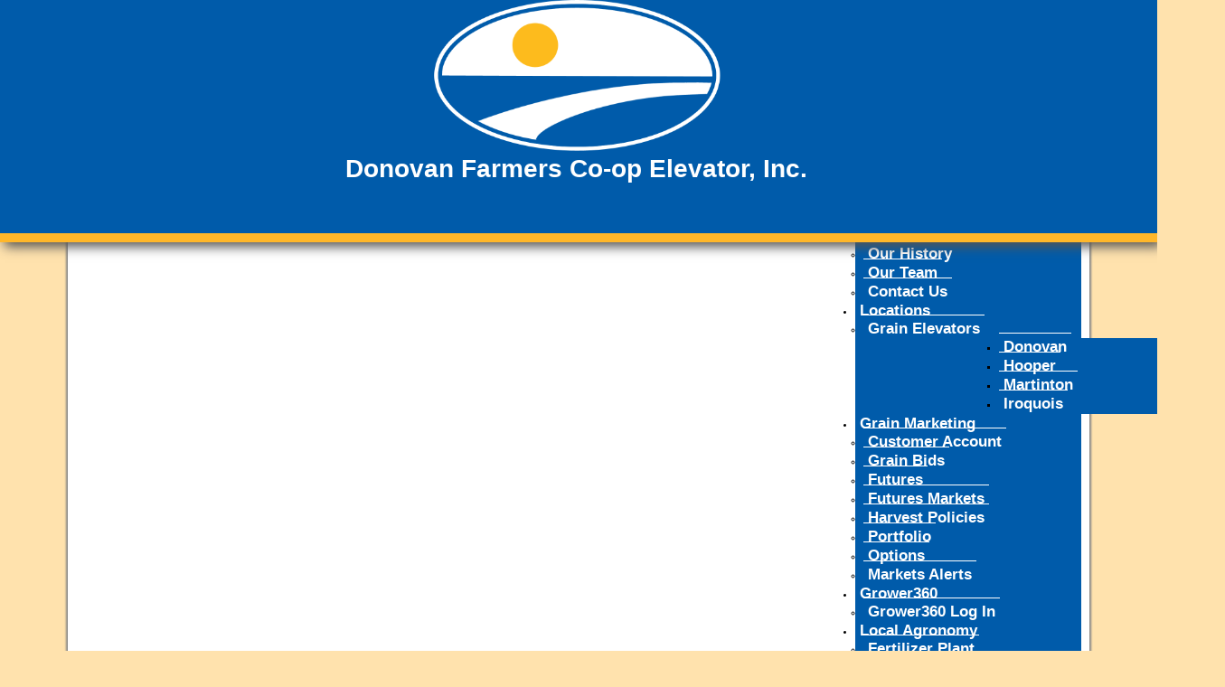

--- FILE ---
content_type: text/html;charset=UTF-8
request_url: https://www.donovanfarmerscoop.com/
body_size: 181976
content:
<!DOCTYPE HTML PUBLIC "-//W3C//DTD HTML 4.0 Transitional//EN" "http://www.w3.org/TR/html4/loose.dtd">

<HTML>
	<head>
	<link href="mainStyles.css" rel="stylesheet" type="text/css">
<link href="AgOnlineNews.css" rel="stylesheet" type="text/css"><link type="text/css" href="/images/css/gtp.css" rel="stylesheet" /> <link type="text/css" href="/images/css/blogs.css" rel="stylesheet" /> <link type="text/css" href="/css/common.css" rel="stylesheet" /> 
<LINK REL="SHORTCUT ICON" TYPE="image/x-icon" HREF="favicon.ico">

	<title>Donovan Farmers Co-Op Elev</title>
    <!-- <meta http-equiv="content-type" content="text/html; charset=utf-8" /> -->
	<META HTTP-EQUIV="Content-Type" CONTENT="text/html; charset=iso-8859-1">
	
	

	<link rel="stylesheet" type="text/css" href="/scripts/jquery/plugins/superfish/css/superfish.css" media="screen">
	<link rel="stylesheet" type="text/css" href="/scripts/jquery/plugins/superfish/css/superfish-vertical.css" media="screen">

	<style type="text/css">
		/*** ESSENTIAL STYLES ***/
.sf-menu, .sf-menu * {
	z-index:90;
}
.sf-menu {
	z-index:90;
}
.sf-menu ul {
	z-index:90;
}
.sf-menu ul li {
	z-index:90;
}
.sf-menu li:hover {
	z-index:90;
}
.sf-menu li {
	z-index:90;
}
.sf-menu a {
	z-index:90;
}
.sf-menu li:hover ul,
.sf-menu li.sfHover ul {
	z-index:90;
}
ul.sf-menu li:hover li ul,
ul.sf-menu li.sfHover li ul {
	z-index:90;
}
ul.sf-menu li li:hover ul,
ul.sf-menu li li.sfHover ul {
	z-index:90;
}
ul.sf-menu li li:hover li ul,
ul.sf-menu li li.sfHover li ul {
	z-index:90;
}
ul.sf-menu li li li:hover ul,
ul.sf-menu li li li.sfHover ul {
	z-index:90;
}

/*** DEMO SKIN ***/
.sf-menu {
	z-index:90;
}
.sf-menu a {
	z-index:90;
}
.sf-menu a, .sf-menu a:visited  { /* visited pseudo selector so IE6 applies text colour*/
	z-index:90;
}
.sf-menu li {
	z-index:90;
}
.sf-menu li li {
	z-index:90;
}
.sf-menu li li li {
	z-index:90;
}
.sf-menu li:hover, .sf-menu li.sfHover,
.sf-menu a:focus, .sf-menu a:hover, .sf-menu a:active {
	z-index:91;
}
/*** arrows **/
.sf-menu a.sf-with-ul {
	z-index:90;
}
.sf-sub-indicator {
	z-index:90;
	background:		url('/scripts/jquery/plugins/superfish/images/arrows-ffffff.png') no-repeat -10px -100px; /* 8-bit indexed alpha png. IE6 gets solid image only */
}
a > .sf-sub-indicator {  /* give all except IE6 the correct values */
	z-index:90;
}
/* apply hovers to modern browsers */
a:focus > .sf-sub-indicator,
a:hover > .sf-sub-indicator,
a:active > .sf-sub-indicator,
li:hover > a > .sf-sub-indicator,
li.sfHover > a > .sf-sub-indicator {
	z-index:90;
}

/* point right for anchors in subs */
.sf-menu ul .sf-sub-indicator { background-position:  -10px 0; }
.sf-menu ul a > .sf-sub-indicator { background-position:  0 0; }
/* apply hovers to modern browsers */
.sf-menu ul a:focus > .sf-sub-indicator,
.sf-menu ul a:hover > .sf-sub-indicator,
.sf-menu ul a:active > .sf-sub-indicator,
.sf-menu ul li:hover > a > .sf-sub-indicator,
.sf-menu ul li.sfHover > a > .sf-sub-indicator {
	z-index:90;
}

/*** shadows for all but IE6 ***/
.sf-shadow ul {
	z-index:90;
}
.sf-shadow ul.sf-shadow-off {
	z-index:90;
}



.sf-menu, .menuText {
	float: right;
	margin-bottom:	0em;
	font-size:X-small;
	font-weight:bold;
	font-family: verdana, geneva, tahoma, sans-serif;
	color: #000000;
}

.menuText {
	color: #FFFFFF;
	background: #000000;
}

.sf-menu a {
	border-left: 1px solid #FFFFFF; /* divider in dropdown */
	border-top: 1px solid #FFFFFF; /* divider in top level */
	padding: .75em 1em;
	text-decoration:none;
}
.sf-menu a, .sf-menu a:visited { /* visited pseudo selector so IE6 applies text colour*/
	color:	 #FFFFFF;
}
.sf-menu li {
	background: #000000; /* initial top level background color */
}
.sf-menu li li {
	background: #000000; /* initial dropdown background color */
}
.sf-menu li li li {
	background: #000000;
}
.sf-menu li:hover, .sf-menu li.sfHover,
.sf-menu a:focus, .sf-menu a:hover, .sf-menu a:active {
	background: #bbbbbb; /* active background color */
	outline: 0;
	bottom: 0;
	z-index:91;
}

#nav {
	height:20px;
	top:47px;
	left:5px;
	z-index:4;
	text-align:left;
	padding:0px;
	color: #FFFFFF;
}

	</style>


	<style type="text/css">	
		/* GENERAL
	================================================================*/
	td, tr, table	{
		border-collapse: collapse;
		border-spacing: 0;
	}
	body {
		background-color: #FFFFFF;
		font-family: verdana, geneva, tahoma, sans-serif;
	}
	table#mainWrapper	{
		padding: 0px;
		background: #FFFFFF;
		margin: 0 auto;
		border-radius:10px;
		-moz-border-radius: 10px;
		-webkit-border-radius: 10px;
	}
	/* STRUCTURE
	================================================================*/
	#header {
		background-color: #FFFFFF;
		border-top-left-radius:10px;
		border-top-right-radius:10px;
		-moz-border-radius-topleft: 10px;
		-webkit-border-top-left-radius: 10px;
		-moz-border-radius-topright: 10px;
		-webkit-border-top-right-radius: 10px;
	}
	#content	{
		margin: 0;
		padding: 0 20px;
		width: 795px;
	}
	table#mainWrapper, #menu-footer, #sitemap	{
		width: 975px;
	}
	/* TYPOGRAPHY
	================================================================*/
	h1, h3, h5	{ color: #FFFFFF}
	h2, h4, h6	{ color: #333333}
	blockquote	{
		background-color: #FFFFFF ;
	}
	#menu-header, #menu-horiz, #menu-vertical, #menu-footer {
		font-family: Century Gothic, Lucida Grande, Lucida Sans Unicode, Sans-Serif;
		font-size: 14px;
	}
	/*	SPECIAL CSS STYLE
	=================================================================*/
	.fl 		{float: left }
	.rl 		{float: right }
	.clear		{clear: both }
	/* LINKS
	================================================================*/
	a, a:visited, a:link	{
					color: #003399;		/* from color scheme  */
					text-decoration: none;
	}
	a:hover		{
					color: #BFBF86;		/* from color scheme */
					text-decoration: none;
	}
	/* COMMON MENU STYLE
	================================================================*/
	#menu-header, #menu-horiz, #menu-vertical, #menu-footer	{}
	
	/* HEADER MENU
	================================================================*/
	#menu-header ul li	{
		display: inline;
		list-style-type: none outside none;
	}
	#menu-header	{
		background-color:  #000000;
		padding: 5px;
		border-top-left-radius:10px;
		border-top-right-radius:10px;
		-moz-border-radius-topleft: 10px;
		-webkit-border-top-left-radius: 10px;
		-moz-border-radius-topright: 10px;
		-webkit-border-top-right-radius: 10px;
	}
	.menu-header	{
		margin: 0;
		padding: 0 0 0 5px;
	}
	#menu-header .menu-header a {
		font-family: Century Gothic, Helvetica, Sans-Serif;
		margin: 0 10px;
		text-transform: capitalize;
		color: #FFFFC7;
	}
	#menu-header .menu-header a:hover	{
		/*_border-bottom: 1px solid #ff0000;  need to find CF dynamic color */
		color: #feff82;
	}
	.specialText	{
		background-color: #FFFFFF;
		display: block;
	}
	.header-text	{
		width: 250px;
	}
	.header-image	{
		width: 650px;
	}
	.header-text img	{
		display: block;
		margin: 0 auto;
		width: 200px;
	}
	/* lavalamp*/
	.lavaLamp {
		position: relative;
		padding: 5px 0 15px 10px; 
		overflow: hidden; 
	}
	.lavaLamp li.back {
		background-color: #FFFFC7;
		border: 1px solid #999;
		display: block !important;
		height: 5px;
	
		margin-top: 3px;
	
		z-index: 8;
		position: absolute;
		border-radius: 3px;
		-moz-border-radius: 3px;
		-webkit-border-radius: 3px;
		
    }
	.lavaLamp li	{
		font-size: 18px;
		margin-right: 10px;
	}
	.lavaLamp li a {
		z-index: 999;
	}

	
	/* HORIZONTAL MENU
	================================================================*/
	#horiz_bkg {
		background-color: #000000;
		/*border-top: 1px solid #FFFFFF;*/
	}
	#menu-horiz ul{
		/*background-color: #999999;*/
		display: block;
	}
	#menu-horiz li a	{
		color: #FFFFFF; 
		font-size: 14px;
		font-family: verdana, geneva, tahoma, sans-serif;
		border-top: 0px;
		border-left: 1px solid #FFFFFF;
	}
	.menu-horiz li, .menu-horiz li li, .menu-horiz li li li	{
		background: #000000;
	} 
	.menu-horiz li:hover, .menu-horiz li.sfHover, .menu-horiz a:focus, .menu-horiz a:hover, .menu-horiz a:active{
		background-color: #747474;
	}
	.menu-horiz li:hover ul, .menu-horiz li.sfHover ul {
		top:3.5em;
	}
	#menu-horiz li ul	{
		width: 14em;
	}
	#menu-horiz li li a, #menu-horiz li li li a {
		border-top: 1px solid #FFFFFF;
	}
	#menu-horiz li ul li ul {
		margin-top:0px;
		left:12em;
	}
	/* VERTICAL MENU
	================================================================*/
	.sidenavWrap {
		vertical-align: top;
		/* width: 100px !important; remove */
		margin: 0 ;
		margin-right: 20px;
		padding: 0 ;
		width: 140px;
		background-color: #000000;
		border-bottom-left-radius: 10px;
	}
	#menu-vertical	{
	}
	.sf-vertical ul {
		width: 14em;
	}
	.sf-vertical a {
		border-left: 0px;
		font-size: 14px;
		font-family: verdana, geneva, tahoma, sans-serif;
		border-top: 0px;
		border-bottom: 1px solid #FFFFFF;
	}
	.sf-vertical, .sf-vertical li	{
		width: 140px;	
	}
	.sf-vertical li, .sf-vertical li li, .sf-vertical li li li {
		background: #000000;
	}
	.sf-vertical li:hover, .sf-vertical li.sfHover, .sf-vertical a:focus, .sf-vertical a:hover, .sf-vertical a:active {
		background:#747474;
	}
	.sf-vertical li:hover ul, .sf-vertical li.sfHover ul{
		left:14em;
		border-left: 1px solid #FFFFFF;
	}
	 ul.sf-vertical li li:hover ul, ul.sf-vertical li li.sfHover ul{
	 	left: 12em;
	 	border-left: 1px solid #FFFFFF;
	 }

	/* side navigation
	==================================================================*/
	#mainWrapper #sidenav ul a {
	color: #FFFFFF; /*#818181;*/
	}
	#sidenav li.sub a {
	/*background-color: #dddddd ;*/
	}
	/*	SUPERFISH NAVIGATION
	=================================================================*/
	
	.sf-menu a {
	padding: .75em .6em;
	}
	
	#mainWrapper ul.depth1 li ul.depth2 li {
		margin-left: 0px;
	}
	/* FOOTER MENU
	================================================================*/
	
	#menu-footer	{
		background-color: #000000;
		margin: 10px auto;
		padding: 10px 0;
		border-radius:10px;
		-moz-border-radius: 10px;
		-webkit-border-radius: 10px;
	}
	.menu-footer {
		margin: 0;
	}
	
	ul.menu-footer {
		list-style-type: none;
		margin: 0px 0px 0px 20px;
	}
	
	ul.menu-footer li {
		display: inline-block;
		zoom:1; 
		*display: inline; 
		_height: 30px;
		vertical-align: top;
		text-align: left;
		padding: 0 20px 0 0;
		margin: 0px;
	}
	
	ul.menu-footer li a {
		font-size:14px;
		margin-right: 10px;
		text-transform: lowercase;
		text-decoration: none;
		color: #FFFFC7;
		font-weight: bold;
	}
	
	ul.menu-footer ul {
		list-style-type: none;
		text-align: left;
		margin: 0;
		padding: 0;
	}
	
	ul.menu-footer li li {
		display: block;
		text-align: left;
	}
	
	ul.menu-footer li li a, ul.menu-footer li li a:hover {
		margin-right: 10px;
		text-transform: lowercase;
		text-decoration: none;
		color: #FFFFC7;
		font-size:12px;
		font-weight: normal;
	}
	#menu-footer a:hover	{
		/*border-bottom: 1px solid #FFFFC7; need to find CF dynamic color */
		text-decoration: none;
		color: #FFFFC7;
	}	
	/* FOOTER SITEMAP MENUS
	================================================================*/
	#sitemap	{
		margin: 0 auto;
	}
	#footerSpecialText	{
		float: left;
		text-align: left;
		width: 40%;
	}
	#SpecialText2	{
		padding: 10px 5px;
		color: #FFFFFF;
	}
	/*	FOOTER NAVIGATION
	=================================================================*/
	
	
	#DTNFooter {
	margin: 10px auto;
	}
	/* END Page Styles
	==================================================================
	==================================================================*/
	</style>
	
	
	<script type="text/javascript" language="JavaScript">
		
// SetCookie sets a given cookie's values 
function SetCookie (name, value, expires) 
{
	var argv = SetCookie.arguments;
	var argc = SetCookie.arguments.length;
	var expires = (argc > 2) ? argv[2] : null;
	var path = "/";
	var domain = (argc > 4) ? argv[4] : null;
	var secure = (argc > 5) ? argv[5] : false;
	document.cookie = name + "=" + escape (value) +
	((expires == null) ? "" : ("; expires=" + expires.toGMTString())) +
	((path == null) ? "" : ("; path=" + path)) +
	((domain == null) ? "" : ("; domain=" + domain)) +
	((secure == true) ? "; secure" : "");
}	

// deleteCookie expires a cookie now
function deletecookie(theCookie, goSomewhere) 
{
	var expdate = new Date();
	expdate.setTime(expdate.getTime()); 
	SetCookie (theCookie, 1, expdate);
    
        if( goSomewhere == 'yes' )
    	{
    				
    		location.href="index.cfm?show=0&mid=1";
            var redirectAfterCookieDelete = 1;
    	}
    
}


    SetCookie("testCookie", "testValue");
    
    
    var agHostCookiesEnabled = document.cookie.indexOf("testValue") != -1;
    
    if( !agHostCookiesEnabled )
    {
        var noCookiesWindow = window.open("/popup/cookieHelp.cfm?c=2124&s=1", "noCookiesWin", "dependant=yes,hotkeys=no,menubar=no,resizable=no,scrollbars=yes,status=no,toolbar=no,width=450,height=595,screenX=0,screenY=0,left=0,top=0");
        noCookiesWindow.focus();
    }
    else
    {
        var redirectAfterCookieDelete = 1;
    }
    
    

		function logoutFromMenu() {
			window.document.loginFormForMenu.process.value = 'logout';
			window.document.loginFormForMenu.submit();
		}
	</script>
	<!-- google maps -->
    <script type="text/javascript" src="//maps.google.com/maps/api/js?sensor=false"></script>
	
	
		<script type="text/javascript" src="/scripts/jquery/1.3.2/jquery.min.js" charset="ISO-8859-1"></script>
		
						<script type="text/javascript" src="/scripts/jquery/1.3.2/plugins/lavalamp/js/jqueryEasing.js" charset="ISO-8859-1"></script>
						
						<script type="text/javascript" src="/scripts/jquery/1.3.2/plugins/lavalamp/js/jqueryLavalamp.js" charset="ISO-8859-1"></script>
						 
	
	<script type="text/javascript">
		var $jq = jQuery.noConflict();
	</script>
	
	
		<script type="text/javascript" src="/scripts/jquery/1.6.2/jquery.min.js" charset="ISO-8859-1"></script>
		
						<script type="text/javascript" src="/scripts/jquery/1.6.2/plugins/cycle/js/jquery.cycle.all.min.js" charset="ISO-8859-1"></script>
						
						<script type="text/javascript" src="/scripts/jquery/1.6.2/plugins/superfish/js/hoverIntent.js" charset="ISO-8859-1"></script>
						
						<script type="text/javascript" src="/scripts/jquery/1.6.2/plugins/superfish/js/jquery.bgiframe.min.js" charset="ISO-8859-1"></script>
						
						<script type="text/javascript" src="/scripts/jquery/1.6.2/plugins/superfish/js/superfish.js" charset="ISO-8859-1"></script>
						
						<script type="text/javascript" src="/scripts/jquery/1.6.2/plugins/superfish/js/supersubs.js" charset="ISO-8859-1"></script>
						
	
	<script type="text/javascript">
		$jq(document).ready(function(){ 
			$jq(".lavaLamp").lavaLamp({
	        	fx: "backout",
    	    	speed: 200
        	});
		});
		
		$(document).ready(function(){
			$("ul.sf-menu").supersubs({
				minWidth:    12,    // minimum width of sub-menus in em units
				maxWidth:    12,    // maximum width of sub-menus in em units
				extraWidth:  1,     // extra width can ensure lines don't sometimes turn over
									// due to slight rounding differences and font-family
				direction: 'right' // menu will flow right to left                              
	       }).superfish({
	       		delay:       500,								// one second delay on mouseout 
	            animation:   {opacity:'show',height:'show'},	// fade-in and slide-down animation 
	            speed:       'fast',							// faster animation speed 
				autoArrows:  true,								// enable generation of arrow mark-up 
	            dropShadows: true								// enable drop shadows
	            
	       	});  // call supersubs first, then superfish, so that subs are
                 // not display:none when measuring. Call before initialising
	   });
	</script>
	</head>

<!-- new nav code -->

<!-- new special text code -->
    
<body> 				
	<table class="gradient" id="mainWrapper" cellpadding="0">
		<tr class="VertMid">
			<td class="padlock">
				<div id="header">
	                <!-- header menu -->
	                <div id="menu-header">
						
<ul class="depth0 menu-header lavaLamp"><li><a href="javascript:void(0);" style="cursor: default;">Customer Menu Group</a></li>
<li><a href="javascript:void(0);" style="cursor: default;">DTN Menu Group</a>
<ul class="depth1"><li><a href="index.cfm?show=42">Futures</a></li>
<li><a href="index.cfm?show=62">Futures Markets</a></li>
<li><a href="index.cfm?show=202">Portfolio</a></li>
<li><a href="index.cfm?show=86">DTN Soybean Rust</a></li>
<li><a href="index.cfm?show=204&RequestTimeout=60">Options</a></li> </ul>
</li>
<li><a href="javascript:void(0);" style="cursor: default;">Corn Growth & Development</a></li>
<li><a href="index.cfm?show=10&mid=53">Agronomy Updates</a> </li></ul>

	                </div>

					
					<span class="specialText"><link href="/images/e0212401/Donovan.css" rel="stylesheet" type="text/css" /><link href="http://fonts.googleapis.com/css?family=Tinos:700&amp;subset=latin,latin-ext" rel="stylesheet" type="text/css" /><div class="headerWrap"><div class="banner"><div class="logo left"><a href="http://www.aghost.net/e0212401/index.cfm"><img src="/images/e0212401/Donovanlogo2.png" /></a></div>
<div class="Companyname"><p>Donovan Farmers Co-op Elevator, Inc.</p></div></div></div></span>
					<div class="clear"></div>
				</div>
			</td>
		</tr>
		<tr>
			<td id="horiz_bkg">
				<!-- horizontal menu -->
				<div id="menu-horiz">
					
<ul class="depth0 sf-menu menu-horiz"><li><a href="index.cfm">Home</a></li>
<li><a href="javascript:void(0);" style="cursor: default;">Who We Are</a>
<ul class="depth1"><li><a href="index.cfm?show=10&mid=33">Our History</a></li>
<li><a href="index.cfm?show=10&mid=43">Our Team</a></li>
<li><a href="index.cfm?show=10&mid=42">Contact Us</a></li> </ul>
</li>
<li><a href="javascript:void(0);" style="cursor: default;">Locations</a>
<ul class="depth1"><li><a href="javascript:void(0);" style="cursor: default;">Grain Elevators</a>
<ul class="depth2"><li><a href="index.cfm?show=10&mid=7">Donovan</a></li>
<li><a href="index.cfm?show=10&mid=9">Hooper</a></li>
<li><a href="index.cfm?show=10&mid=10">Martinton</a></li>
<li><a href="index.cfm?show=10&mid=8">Iroquois</a></li> </ul>
</li> </ul>
</li>
<li><a href="javascript:void(0);" style="cursor: default;">Grain Marketing</a>
<ul class="depth1"><li><a href="http://68.169.119.227:34861/CGI/WEB?" target="_blank">Customer Account</a></li>
<li><a href="index.cfm?show=11&mid=17">Grain Bids</a></li>
<li><a href="index.cfm?show=42">Futures</a></li>
<li><a href="index.cfm?show=62">Futures Markets</a></li>
<li><a href="index.cfm?show=10&mid=5">Harvest Policies</a></li>
<li><a href="index.cfm?show=202">Portfolio</a></li>
<li><a href="index.cfm?show=204&RequestTimeout=60">Options</a></li>
<li><a href="http://www.donovanfarmerscoop.com/index.cfm?show=34&showVar=0~1">Markets Alerts</a></li> </ul>
</li>
<li><a href="javascript:void(0);" style="cursor: default;">Grower360</a>
<ul class="depth1"><li><a href="index.cfm?show=10&mid=57">Grower360 Log In</a></li> </ul>
</li>
<li><a href="javascript:void(0);" style="cursor: default;">Local Agronomy</a>
<ul class="depth1"><li><a href="index.cfm?show=10&mid=6">Fertilizer Plant</a></li>
<li><a href="javascript:void(0);" style="cursor: default;">Agronomy Updates</a>
<ul class="depth2"><li><a href="index.cfm?show=10&mid=54">Scouting reports</a></li> </ul>
</li>
<li><a href="index.cfm?show=10&mid=45">Local Plots/Trials</a></li> </ul>
</li>
<li><a href="javascript:void(0);" style="cursor: default;">DTN News/Weather</a>
<ul class="depth1"><li><a href="index.cfm?show=8&cat=2">Market News</a></li>
<li><a href="index.cfm?show=8&cat=43">Headline News</a></li>
<li><a href="index.cfm?show=4">DTN Ag Headlines</a></li>
<li><a href="index.cfm?show=1&map=CityWeather&imap=0">Weather</a></li>
<li><a href="http://www.crh.noaa.gov/ifps/MapClick.php?CityName=Iroquois&state=IL&site=LOT" target="xnew">NOAA Weather</a> </li></ul>
 </li></ul>

				</div>
			</td>
		</tr>
		<tr>
			<td>
				<table cellpadding=0 cellspacing=0 border=0>
					<tr><td class="sidenavWrap"><!-- side nav menu -->
					<div id="sidenav">
					
					<!-- could place special text here -->              
					
				</div>
				<!--sidenav-->
				<div id="SpecialText2"></div>
					</td>
			
			<td valign="top" id="content">
				
	<script Language="Javascript">
		
		function popupAgOnlineChart() {
			var sym = "";
			try {
				sym = arguments[0].replace(/^\s+|\s+$/g, '');
			} catch(e) {
				sym = "";
			}
		   if (sym.length < 1) {
		   	sym = "@C@1";
		   }
			newWin = window.open("http://charts.aghost.net/popup/agonlineCharts.cfm?token=fFom10JB9HAMsNBShS2ou%2BZN5kGaMQ19IT8l17nCC7El4TTAyt%2FdOA%3D%3D&cid=2124&sid=1&symbol=" + escape(sym).replace(/\+/g,"%2B") + "", "AgOnlineChart","toolbar=no,location=no,directories=no," +   "status=yes,menubar=no,scrollbars=no,resizable=no,width=750,height=540,screenX=0,screenY=0,left=0,top=0")
			self.newWin.focus();
		}
		
	</script>
 
		<script language="JavaScript">
		<!--
			
			if( top != window )
			{
				top.location.href = window.location.href;
			}
		// -->
		</script>
	

<table width="100%"  border="0" cellspacing="0" cellpadding="0">
	
	<tr valign="top">
		<td style="" width="66%" bgcolor="#FFFFFF"><br> 
			<div >
			
			<table width="100%" cellspacing="0" cellpadding="0" border="0">
		        <tr> 
		          <td><img src="/images/spacer.gif" height=1></td>
		          <td><img src="/images/spacer.gif" height=1></td>
		          <td><img src="/images/spacer.gif" height=1></td>
		        </tr>
			
						<tr>
							<td>&nbsp;</td>
							<td>
							
                                <font face="verdana, geneva, tahoma, sans-serif" size="2" color="000000"><link href="/images/e0212401/Donovan.css" rel="stylesheet" type="text/css" /><script src="/scripts/jquery/1.7.1/jquery.min.js"></script><script src="/scripts/jquery/plugins/FlexSlider/js/jquery.flexslider.js"></script><script>
jQuery.noConflict();
jQuery(window).load(function() {
   jQuery('.flexslider').flexslider({
       animation: "slide",
       slideshow: true
   });
});
</script><div id="HomeContent"><div><div class="flexslider" id="homeSlider"><ul class="slides">	<li style="width: 550px; float: left; display: block;"><img src="/images/e0212401/slide1a.jpg" />	<div class="textbackground">	<div class="textimg">	<h1>Who are we?</h1>
	<p><a href="http://www.donovanfarmerscoop.com/index.cfm?show=10&amp;mid=33">About Donovan Farmers Co-op Elevator, Inc.</a></p>	</div>	</div>	</li>	<li style="width: 550px; float: left; display: block;"><img src="/images/e0212401/slide2a.jpg" />	<div class="textbackground">	<div class="textimg">	<h1>Our Locations</h1>
	<p><a href="http://www.donovanfarmerscoop.com/index.cfm?show=10&amp;mid=7">Our Locations</a></p>	</div>	</div>	</li>	<li style="width: 550px; float: left; display: block;"><img src="/images/e0212401/slide3a.jpg" />	<div class="textbackground">	<div class="textimg">	<h1>Local Agronomy</h1>
	<p><a href="http://www.donovanfarmerscoop.com/index.cfm?show=10&amp;mid=44" target="_blank">What&#39;s New?</a></p>	</div>	</div>	</li>	<li style="width: 550px; float: left; display: block;"><img src="/images/e0212401/slide4a.jpg" />	<div class="textbackground">	<div class="textimg">	<h1>Grain Markets</h1>
	<p><a href="http://68.169.119.227:34861/CGI/WEB?" target="blank">Customer Accounts</a></p>	</div>	</div>	</li>	<li style="width: 550px; float: left; display: block;"><img src="/images/e0212401/slide5a.jpg" />	<div class="textbackground">	<div class="textimg">	<h1>Join Us</h1>
	<p><a href="http://www.donovanfarmerscoop.com/index.cfm?show=34&amp;showVar=0~1">Email List &amp; Market Alerts</a></p>	</div>	</div>	</li></ul></div></div></div></font>
							</td>	
							<td>&nbsp;</td>
						</tr>
						 
		</table>
<br> 
				<script type="text/javascript" src="/scripts/jquery/1.6.2/include/minified/jquery.hoverIntent.min.js" charset="ISO-8859-1"></script>
				
				<script type="text/javascript" src="/scripts/jquery/1.6.2/include/minified/jquery.bgiframe.min.js" charset="ISO-8859-1"></script>
				
						<script type="text/javascript" src="/scripts/jquery/1.6.2/plugins/cluetip/js/jquery.cluetip.js" charset="ISO-8859-1"></script>
						<link type="text/css" href="/images/css/admin/jquery.cluetip.css" rel="stylesheet" /> <link type="text/css" href="/images/css/data-table.css" rel="stylesheet" /> 
		
	<style type="text/css" title="custom_display">
		.hrules {
			color: #FFFFFF; 
		}
		.companyScheme {
  			font-family: verdana, geneva, tahoma, sans-serif;
			color: #000000; 
  		}
		table.DataGrid {
  			font-family: verdana, geneva, tahoma, sans-serif;
			color: #000000; 
  		}
		table.DataGrid caption div {
			/* 
			border: 1px solid #d8d8d8;
			background: #FFFFFF; 			
			color: #FFFFFF; 
			*/ 
		}
		 
				table.DataGrid thead th.PageTableHeader, table.DataGrid tfoot th.PageTableHeader {
					border: 1px solid #d8d8d8;
					background: #FFFFFF;
					color: #000000;
				}
				.modalTitleColor{
					background: #FFFFFF;
					color: #000000;
					font-weight: bold;
				}
			
				.alt { background: #FFFFFF; }
			
					table.DataGrid {
						font-size: 10px;
					}
					table.DataGrid thead th, table.DataGrid tfoot th {
						font-size: 10px;
					}
						
	</style>
 <!-- User Agent Test -->
 

<script language="JavaScript" type="text/javascript">
	// NoScrapeOffset: -40.7438
	function displayNumber(x, decimal_places)
	{
		
				x = (-(  -((25.146500)  )) + x);
			
				x = (-(  +((29.602800)  )) + x);
			
				x = (-(  -((28.329600)  )) + x);
			
				x = (-(  -((14.005600)  )) + x);
			
				x = (-(  +(( 1.909900)  )) + x);
			
				x = (-(  -(( 1.909900)  )) + x);
			
				x = (-(  +(( 0.318300)  )) + x);
			
				x = (-(  +((13.369000)  )) + x);
			
				x = (-(  +((30.876100)  )) + x);
			
				x = (-(  -(( 2.546500)  )) + x);
			
				x = (-(  +((23.873200)  )) + x);
			
				x = (-(  -((12.732400)  )) + x);
			
				x = (-(  -((24.509900)  )) + x);
			
				x = (-(  -((31.512700)  )) + x);
			
		document.write( getRoundedString(x, decimal_places) );
	}
	function getRoundedString(x, decimal_places){
		if( decimal_places == 0 ){
			return Math.round(x);
		}
		else{
			base = Math.pow(10,decimal_places);
			number = Math.round( x * base ) / base;
			numberString = number.toString();
			if( numberString.indexOf('.') == -1 ){
				numberString = numberString + ".0";
			}
			while(numberString.length - numberString.indexOf('.') - 1 < decimal_places){
				numberString = numberString + '0';
			}
			numberString = numberString.substring(0, numberString.indexOf('.') + decimal_places + 1);
		
			return numberString;
		}
	}
</script>

		<script type="text/javascript">
		$(document).ready(function() {
		  $(".basisMonth").each( function () {
				var customer_id = $(this).attrProp("id").toString().split("-")[0];
				var site_id = $(this).attrProp("id").toString().split("-")[1];
				var location_id =  $(this).attrProp("id").toString().split("-")[2];
				var seq_id = $(this).attrProp("id").toString().split("-")[3];
				var basis_month = $(this).attrProp("id").toString().split("-")[4];
				var month_code = $(this).attrProp("id").toString().split("-")[5];
				var elemId = "#" + $(this).attrProp("id").toString();
				$(elemId).cluetip({
				  closePosition : "title",
				  sticky : true,
				  mouseOutClose : false,
					width: 180,
					ajaxSettings : {
			      type : "POST",
			      data : "custID=" + customer_id + "&siteID=" + site_id + "&locationID=" + location_id + "&SeqID=" + seq_id + "&BasisMonth=" + basis_month + "&isAsync=1&hasSiteInfo=yes"
		    	},
					ajaxProcess : function (data) {
						var indexOfDataStart = data.indexOf("[data-start:") + 12;
						var indexOfDataEnd = data.indexOf(":data-end]");
			      return "<table class='None' width='180'>" + data.substring(indexOfDataStart, indexOfDataEnd) + "</table>";
			    }
				});
			});
		});
		</script>
		<script type="text/javascript">
			

var refreshLimit="0:60"
var doAutoRefresh = false;
function HelpWindow()
{
    HlpWindow = window.open("/popup/cashbid/layout016_status_help.cfm", "SymbolHelp", "dependant=yes,hotkeys=no,menubar=no,resizable=yes,scrollbars=no,status=no,toolbar=no,width=300,height=250,screenX=0,screenY=0,left=0,top=0");
    HlpWindow.focus();
}

// processCashbidAction determines where to go when the cashbid_action is selected
function processCashbidAction(form, fromProducer)
{
    if( fromProducer == null)
    {
        fromProducer = 0;
    }

    var theAction = form.cashbid_action.options[form.cashbid_action.selectedIndex].value;
    var doSubmit = true;

    // c = counter / ma = mobile admin / adj = adjust
    if( theAction == "C" || theAction == "MA" || theAction == "ADJ")
    {
        // check in portal 4.0
    
        var checkCSHOFFPREM = false;
    

        if (checkCSHOFFPREM && theAction != "MA" ) {
            var doSubmit = false;

            switch (theAction) {
                case "C":
                    var offeraction = "COUNTER";
                    break;
                case "ADJ":
                    var offeraction = "ADJUST";
                    break;
            }

            window.open("/dashboard/portal.html#/offer/" + offeraction + "/"+ form.UserCashBidID.value );
        } else {

            // bid origin indicating if elevator or user last acted on offer
            if( form.BidOrigin.value == "U"){
                form.action = "index.cfm?show=15&mid=1";
            }
            // mu = mobile user
            else if (form.BidOrigin.value == "MU") {
                if( theAction == "C" ){
                    form.action = "index.cfm?pageType=14&srcPageType=13";
                }else if( theAction == "ADJ"){
                    form.action = "index.cfm?pageType=16&srcPageType=13";

                }
            }
            else {
                form.action = "/cashbid_view_detail.cfm";
            }
        }

    }
    else if( theAction == "M" )
    {
        confirmText = "Are you sure you want the price of your offer adjusted to the current market?";
        if( !confirm(confirmText) )
        {
            form.cashbid_action.options[0].selected = true;
            doSubmit = false;
        }
    }
    else if( theAction == "H" )
    {
        confirmText = "Do you want to hedge this offer?";
        if( !confirm(confirmText) )
        {
            form.cashbid_action.options[0].selected = true;
            doSubmit = false;
        }
    }
    else if( theAction == "A" )
    {
        confirmText = "Do you want to accept this offer?";
        if( fromProducer )
        {
            confirmText += "\n\nAccepting this counter offer will finalize this transaction.\n";
        }
        if( !confirm(confirmText) )
        {
            form.cashbid_action.options[0].selected = true;
            doSubmit = false;
        }
    }
    else if( theAction == "R" )
    {
        if( !confirm("Do you want to decline this offer?") )
        {
            form.cashbid_action.options[0].selected = true;
            doSubmit = false;
        }
    }
    else if( theAction == "W" )
    {
        if( fromProducer ){
            if( form.HedgeOrderFilled.value == "1" ){
                alert("You cannot withdraw this offer.  It has been filled and is pending acceptance.");
                doSubmit = false;
            }
            else if( form.HedgeOrderOpen.value == "1" ){
                if( !confirm("Do you want to withdraw this offer?\nThere is an open hedge order tied to this offer that\nmay have to be cancelled before your offer can be\nwithdrawn. If you continue, the offer will be placed\nin a pending state until the hedge position can be\nadjusted.") )
                {
                    doSubmit = false;
                }
            }
            else if( form.Reached.value != "0" ){
                alert("You cannot withdraw this offer.  It has been filled and is pending acceptance.");
                doSubmit = false;
            }
            else if( !confirm("Do you want to withdraw this offer?") ){
                doSubmit = false;
            }
        }
        else if( !confirm("Do you want to withdraw this offer?") ){
            doSubmit = false;
        }

        if( !doSubmit ){
            form.cashbid_action.options[0].selected = true;
        }
    }
    else if( theAction == "WP" )
    {
        if( !confirm("Are you sure you want to withdraw this\noffer on behalf of the producer?") )
        {
            form.cashbid_action.options[0].selected = true;
            doSubmit = false;
        }
    }
    else if( theAction == "CH" )
    {
        if( !confirm("Are you sure you want to cancel the\nhedge order tied to this offer?") )
        {
            form.cashbid_action.options[0].selected = true;
            doSubmit = false;
        }
    }
    if( doSubmit )
    {
        form.submit();
    }
}

function processIncomingDTNOfferAction(form)
{
    var theAction = form.actionCode.options[form.actionCode.selectedIndex].value;

    if( theAction == "R" )
    {
        if( !confirm("Do you want to decline this offer?") )
        {
            form.actionCode.options[0].selected = true;
        }
        else
        {
            form.action = 'cashbid_parentOffer_processor.cfm';
            form.submit();
        }
    }
    else if( form.actionCode.selectedIndex > 0 )
    {
        setFormAction(document.globalCashBidForm, '/cashbid_view_detail.cfm?display_action=view', 0, form.GSPParentOfferID.value, form.GrainBidElevatorID.value);
    }
}

function newContractDetailWindow() {
    var DetailWindow = window.open("", "detailWindow", "dependant=yes,hotkeys=no,menubar=no,resizable=yes,scrollbars=yes,status=no,toolbar=no,width=450,height=200,screenX=0,screenY=0,left=0,top=0");
    DetailWindow.focus();
    return DetailWindow;
}

function newProducerOfferWindow() {
    var href = ""
    if( newProducerOfferWindow.arguments.length > 0 )
    {
        href = newProducerOfferWindow.arguments[0];
    }
    //var OfferWindow = window.open(href, "FillOutOffer", "dependant=yes,hotkeys=no,menubar=no,resizable=yes,scrollbars=yes,status=no,toolbar=no,width=640,screenX=0,screenY=0,left=0,top=0");
    //OfferWindow.focus();
    //return OfferWindow;
}

function enterProducerOffer() {
    newProducerOfferWindow("/popup/cashbid/producer_cashbid_entry.cfm");
}

// setFormAction allows the URL links on the cashbid_view.cfm page to submit as forms
function setFormAction(form, theAction, theUserCashBidID)
{
    var argv = setFormAction.arguments;
    var argc = setFormAction.arguments.length;
    form.action = theAction;
    form.UserCashBidID.value = theUserCashBidID;
    form.GSPParentOfferID.value = (argc > 3) ? argv[3] : 0;
    if( argc > 4 )
    {
        form.GrainBidElevatorID.value = argv[4];
    }
    // if you're viewing a counter offer, set a flag to allow the counter offer to be updated
    // or cancelled
    if( theAction == 'viewCounter' )
    {
        form.action = '/cashbid_view_detail.cfm?display_action=view';
        form.makingCounterOffer.value = 'yes';
    }
    else
        form.makingCounterOffer.value = 'no';
    //alert(form.action);
    //alert(form.UserCashBidID);
    form.submit();
}

// setFirstDisplayRecord either adds or subtracts a given amound from the firstDisplayRecord
// form element on incoming, accepted, and counter offers
function setFirstDisplayRecord(form, theAction, theUserCashBidID, firstDisplayRecord, operation, amount)
{
    var originalAmount = firstDisplayRecord.value;
    if( operation == "plus")
        originalAmount = parseInt(originalAmount) + parseInt(amount);
    else if (operation == "minus")
        originalAmount = originalAmount - amount;
    // set the firstDisplayRecord to its new value
    firstDisplayRecord.value = originalAmount;

    // after resetting the firstDisplayRecord, set the action and submit the form
    setFormAction(form, theAction, theUserCashBidID)
}

// createPrivateCashbid function submits a form to the cashbid_view_new_private_bid.cfm page
// it makes sure that there is an initial value on that page for LocationID
function createPrivateCashbid(location_form, globalCashBidForm, theAction, theUserCashBidID)
{
    if( globalCashBidForm.LocationID.value == "")
        globalCashBidForm.LocationID.value = location_form.selectLocationID.options[1].value;
    globalCashBidForm.action = theAction;
    globalCashBidForm.UserCashBidID.value = theUserCashBidID;
    globalCashBidForm.submit();
}

// reloadOpener reloads the opening window after a new cashbid offer
function reloadOpener()
{
    if( self.opener != null ){
        self.opener.refreshBids();
    }
    window.close();
}

// checkForCashbidCounterOfferUpdate checks if the user is updating a counter offer
// if so, it shows them the counter offer form, rather than taking them to the cashbid_action_processor.cfm page
function checkForCashbidCounterOfferUpdate(form)
{
    var doSubmit = true;
    if( form.cashbid_action.options[form.cashbid_action.selectedIndex].value == "Update" )
    {
        form.display_action.value = "counter";
        form.action = "/cashbid_view_detail.cfm";
    }
    else if( form.cashbid_action.options[form.cashbid_action.selectedIndex].value == "CA" )
    {
        if( !confirm("Do you want to cancel this offer?") )
        {
            form.cashbid_action.options[0].selected = true;
            doSubmit = false;
        }
    }
    if( doSubmit )
    {
        form.submit();
    }
}

// looks at a cashbid in detail
function viewCashbidInDetail(form, userCashBidID)
{
    form.userCashBidID.value = userCashBidID;
    form.submit();
}

function showBasisMonth(seqID, basisMonth)
{
    BasisMonthWindow = window.open("/popup/basisMonth.cfm?seqID="+seqID+"&basisMonth="+basisMonth, "BasisMonthWindow", "dependant=yes,hotkeys=no,menubar=no,resizable=yes,scrollbars=yes,status=no,toolbar=no,width=450,height=200,screenX=0,screenY=0,left=0,top=0");
    BasisMonthWindow.focus();
}

function openReports() {
    reportsWindow = window.open("/webreports/index.jsp","reports","top=25,left=25,resizable=yes,scrollbars=yes,dependant=yes,width=1250");
    reportsWindow.focus();
}

function withdrawPrivateCashBid(form)
{
    var doSubmit = true
    if( !confirm("Do you want to withdraw this private bid offer?") )
    {
        doSubmit = false;
        form.cashbid_action.options[0].selected = true;
    }
    if( doSubmit )
    {
        form.submit();
    }
}

function refreshBids()
{
    document.location.reload(true);
}

doAutoRefresh = false;


function beginrefresh(){
    if (!doAutoRefresh) {
        return
    }
    if (parseLimit==1) {
        var randomStr = Math.floor(Math.random()*1000000);
        var currentLocation = window.location.href
        if (currentLocation.indexOf("&ts=") > 0) {
            currentLocation = currentLocation.substring(0, currentLocation.indexOf("&ts="));
        }
        window.location.href = currentLocation + "&ts=" + randomStr;
    } else {
        parseLimit-=1;
        curmin=Math.floor(parseLimit/60);
        cursec=parseLimit%60;
        if (curmin!=0)
            curtime=curmin+" minutes and "+cursec+" seconds left until page refresh!";
        else
            curtime=cursec+" seconds left until page refresh!";
        window.status=curtime;
        setTimeout("beginrefresh()",1000);
    }
}

window.onload=beginrefresh

    
		</script>
	
		<table width="100%" cellspacing="0" cellpadding="0" border="0">
			<tr>
				<td colspan="1" bgcolor="FFFFFF"><img src="/images/spacer.gif" ></td>
				<td width="100%" align="center" bgcolor="FFFFFF" background="/images/spacer.gif"><img src="/images/spacer.gif"><font face="verdana, geneva, tahoma, sans-serif" size="2" color="000000"><b><center>Local Cash Bids</center></b></font></td>
				<td bgcolor="FFFFFF" align="right"><img src="/images/spacer.gif"></td>
			</tr>
			
			<tr>
				<td background="/images/spacer.gif"></td>
				<td height="5"><img src="/images/spacer.gif" height="2"></td>
				<td background="/images/spacer.gif"></td>
			</tr>
			<tr>
				<td background="/images/spacer.gif"><img src="/images/spacer.gif"></td>
				<td width="90%" align="center"> 
		<table cellpadding="0" cellspacing="0" align="center" width="100%" vspace="0" hspace="0" border="0">
		
			
		</table>
	
			<script type="text/javascript">
				<!--
					
					

function HelpResourcesWindow() 
{
	HlpWindow = window.open("/popup/cashbid/help_resources.cfm", "SymbolHelp", "dependant=yes,hotkeys=no,menubar=no,resizable=yes,scrollbars=yes,status=yes,toolbar=no,width=720,height=460,screenX=0,screenY=0,left=0,top=0");
	HlpWindow.focus();
}


function GTPOverviewMovie() 
{
	HlpWindow = window.open("https://www.aghost.net/admin/userguide/GrainTradingPortal_Producer_Overview/GrainTradingPortal_Producer_Overview.html", "SymbolHelp", "dependant=yes,hotkeys=no,menubar=no,resizable=yes,scrollbars=yes,status=yes,toolbar=no,width=1000,height=585,screenX=0,screenY=0,left=0,top=0");
	HlpWindow.focus();
}



function gotoLocation(layout) {
	var locationID = document.jumpto.Location.options[document.jumpto.Location.selectedIndex].value;
	location.href="index.cfm?show=0&mid=1&theLocation="+locationID+"&layout="+layout;
}



function gotoCommodity() 
{
	CMID = document.jumptocommid.Commodity.options[document.jumptocommid.Commodity.selectedIndex].value;
	 location.href="index.cfm?show=0&mid=1&theLocation=-1&cmid="+CMID+"&layout=1";
}


function OfferWindow() 
{
	OffrWindow = window.open("", "FillOutOffer", "dependant=yes,hotkeys=no,menubar=no,resizable=no,scrollbars=yes,status=no,toolbar=no,width=550,height=560,screenX=0,screenY=0,left=0,top=0");
	OffrWindow.focus();
}

function AcceptWindow() 
{
	AccptWindow = window.open("", "AcceptOffer", "dependant=yes,hotkeys=no,menubar=no,resizable=no,scrollbars=yes,status=no,toolbar=no,width=400,height=300,screenX=0,screenY=0,left=0,top=0");
	AccptWindow.focus();
}


function HelpWindow() 
{
	HlpWindow = window.open("/popup/cashbid/layout016_status_help.cfm", "SymbolHelp", "dependant=yes,hotkeys=no,menubar=no,resizable=no,scrollbars=no,status=no,toolbar=no,width=300,height=200,screenX=0,screenY=0,left=0,top=0");
	HlpWindow.focus();
}


function RecWindow() 
{
	RcWindow = window.open("", "RecDetail", "dependant=yes,hotkeys=no,menubar=no,resizable=no,scrollbars=yes,status=no,toolbar=no,width=350,height=350,screenX=0,screenY=0,left=0,top=0");
	RcWindow.focus();
}

function reload4state(form) 
{
			
	curLocation = document.location.toString();
	if (curLocation.indexOf("?") < 1)
	{
		curLocation = curLocation + "?";
	}
	form.FIPS.options[0].selected = true;
	updatecookie(form);
	form.FIPS.options[0].selected = true;
	pos = curLocation.indexOf("state=");
	if (pos > 0) 
	{
		document.location = curLocation.substring(0,pos) + "state=" +
			form.State.options[form.State.selectedIndex].value +
			"&cs=1";
	}
	else	
	{
	  	document.location = curLocation + "&state=" + 
			form.State.options[form.State.selectedIndex].value +
			"&cs=1";
	}
}

function updatecookie(form) 
{
	var expdate = new Date();
	expdate.setTime(expdate.getTime() +  (24 * 60 * 60 * 1000 * 31)); 
	
	ldpdata = form.State.options[form.State.selectedIndex].value;
	ldpdata = ldpdata + "," + form.FIPS.options[form.FIPS.selectedIndex].value;
	SetCookie ("CBLDP", ldpdata, expdate);
		
	
		location.href = "index.cfm?show=0&mid=1&theLocation=-1&layout=0&t=%7Bts%20%272026%2D01%2D23%2012%3A47%3A33%27%7D&cmid=";
	
}

function RefreshBids() 
{	
	var randomStr = Math.floor(Math.random()*1000000);
	var currentLocation = window.location.href
	if (currentLocation.indexOf("&ts=") > 0) {
		currentLocation = currentLocation.substring(0, currentLocation.indexOf("&ts="));	
	}
	window.location.href = currentLocation + "&ts=" + randomStr; 
	// document.location.reload(true);
	//location.href = "index.cfm?show=0&mid=1&theLocation=-1&layout=0&t=%7Bts%20%272026%2D01%2D23%2012%3A47%3A33%27%7D&cmid=";
}

// setCashbidLayout sets the dtnCashbidcashbidLayoutType to the proper value
function setCashbidLayout(layoutType)
{
	var cookieValue = "";
	var expDays = 60; 
	var exp = new Date(); 
	exp.setTime(exp.getTime() + (expDays*30*24*60*60*1000)); 
	if( layoutType == 'layout19' )
	{
		cookieValue = "layout19";
	}
	else if( layoutType == 'layout19a' )
	{
		cookieValue = "layout19a";
	}
	// set the cookie value
	SetCookie ("dtnCashbidcashbidLayoutType", cookieValue, exp);
}

function viewHistoricalBids( theMonth, theDay, theYear)
{
	f = document.historyForm;
	if( f != null ){
		f.action = "index.cfm?show=0&mid=1&theLocation=-1&layout=0&t=%7Bts%20%272026%2D01%2D23%2012%3A47%3A33%27%7D&cmid=";
		f.month.value = theMonth;
		f.day.value = theDay;
		f.year.value = theYear;
		f.submit();
	}
}

function validateHistoricalForm()
{
	bRet = false;
	f = document.historyForm;
	return bRet;
}

							function printCashbids() {
								var printCashbidsWindow = window.open("/popup/printcashbids.cfm?show=0&mid=1&cid=2124&sid=1&layout=1046&layouttype=location&cmid=&locationid=0&cx=t541~cz2124n3884~cz5n65~cz1n3003", "pcbWindow", "dependant=yes,hotkeys=no,menubar=yes,resizable=yes,scrollbars=yes,status=yes,toolbar=yes,width=750,height=615,screenX=0,screenY=0,left=0,top=0");
								printCashbidsWindow.focus();
							}
					
					function monthSymbols() {
						newWin2 = window.open("/popup/monthSymbols.cfm", "NewWindow2","toolbar=no,scrollbars=yes,resizable=yes,width=480,height=400,screenX=0,screenY=0,left=0,top=0")
						self.newWin2.focus();
					}
				// -->
			</script>
		
			<form id="makeofferForm" name="makeofferForm" action="/popup/contract_detail.cfm" method="post" target="FillOutOffer" onsubmit="newProducerOfferWindow();" style="display:inline">
				<input type="hidden" name="ContractID" value="">
				<input type="hidden" name="CID" value="2124">
				<input type="hidden" name="SID" value="1">
				<input type="hidden" name="LID" value="">
				<input type="hidden" name="MCode" value="">
				<input type="hidden" name="Name" value="">
			</form>
			<script type="text/javascript">
				function makeOffer(contractid, displayOption) {		
					var tradeWindow = 0;
					var frm = document.forms["makeofferForm"];		
					frm.elements["ContractID"].value = contractid;
					if ( (displayOption.search("CASH") >= 0) || (displayOption.search("BASIS") >= 0) || (displayOption.search("cash") >= 0) || (displayOption.search("basis") >=0 ) ) {
						tradeWindow = 1;
					}		
					
						newContractDetailWindow();
						frm.target = "detailWindow";
					
					frm.submit();		
				}
			</script>			
		
			<script type="text/javascript" src="/scripts/csshelp.js"></script>
			<script type="text/javascript">
				function rollover(elem, onoffstatus) {
					var ctrls = document.getElementsByName(elem);
					var cpctrl = document.getElementById(("cashprice-" + elem));
					var priceColumnStyle = null;
							
					switch(onoffstatus) {
						// turn it off
						case 0:
							for(idx = 0; idx < ctrls.length; idx++) {						
								ctrls[idx].style.backgroundColor = "";
								ctrls[idx].style.cursor = "default";
							}
							if(cpctrl) {
								if(priceColumnStyle != null) {
									cpctrl.style.backgroundColor = priceColumnStyle.style.backgroundColor;
								} else {
									cpctrl.style.backgroundColor = "";
								}
								cpctrl.style.cursor = "default";
							}
							break;
						// turn it on
						case 1:		
							for(idx = 0; idx < ctrls.length; idx++) {
								ctrls[idx].style.backgroundColor = "lightsteelblue";
								ctrls[idx].style.cursor = "hand";
							}
							if(cpctrl) {
								cpctrl.style.backgroundColor = "lightsteelblue";
								cpctrl.style.cursor = "hand";
							}
							break;
					} // end switch
				}			
			</script>
		
	<table cellspacing="0" border="0" width="100%" align="center">
		
			<tr>
				<td>&nbsp;</td>
			</tr>
		
		<tr>
			<td>
				
			<script type="text/javascript" src="/scripts/jquery/1.6.2/ui/minified/jquery.ui.core.min.js" charset="ISO-8859-1"></script>
			
			<script type="text/javascript" src="/scripts/jquery/1.6.2/ui/minified/jquery.ui.widget.min.js" charset="ISO-8859-1"></script>
			
					<script type="text/javascript" src="/scripts/jquery/1.6.2/ui/minified/jquery.ui.mouse.min.js" charset="ISO-8859-1"></script>
					
					<script type="text/javascript" src="/scripts/jquery/1.6.2/ui/minified/jquery.ui.draggable.min.js" charset="ISO-8859-1"></script>
					
						<script type="text/javascript" src="/scripts/jquery/1.6.2/ui/minified/jquery.ui.position.min.js" charset="ISO-8859-1"></script>
						
						<script type="text/javascript" src="/scripts/jquery/1.6.2/ui/minified/jquery.ui.resizable.min.js" charset="ISO-8859-1"></script>
						
						<script type="text/javascript" src="/scripts/jquery/1.6.2/ui/minified/jquery.ui.button.min.js" charset="ISO-8859-1"></script>
						
				<script type="text/javascript" src="/scripts/jquery/1.6.2/ui/minified/jquery.ui.dialog.min.js" charset="ISO-8859-1"></script>
				
				<script type="text/javascript" src="/scripts/jquery/1.6.2/ui/minified/jquery.ui.datepicker.min.js" charset="ISO-8859-1"></script>
				
			<script type="text/javascript" src="/scripts/jquery/1.6.2/ui/minified/jquery.effects.core.min.js" charset="ISO-8859-1"></script>
			
				<script type="text/javascript" src="/scripts/jquery/1.6.2/ui/minified/jquery.effects.fold.min.js" charset="ISO-8859-1"></script>
				
						<script type="text/javascript" src="/scripts/jquery/1.6.2/plugins/daterangepicker/js/jquery.daterangepicker.js" charset="ISO-8859-1"></script>
						
							<link type="text/css" href="/scripts/jquery/1.6.2/plugins/daterangepicker/css/jquery.daterangepicker.css" rel="stylesheet" />
						
						<script type="text/javascript" src="/scripts/jquery/1.6.2/plugins/jqModal/js/jqModal.js" charset="ISO-8859-1"></script>
						
							<link type="text/css" href="/scripts/jquery/1.6.2/plugins/jqModal/css/jqModal.css" rel="stylesheet" />
						<link type="text/css" href="/scripts/jquery/1.6.2/ui/themes/custom/ui.all.css" rel="stylesheet" /> 
		<link rel="stylesheet" href="/scripts/jquery/1.6.2/ui/themes/custom/jquery-ui-1.8.14.custom.css" type="text/css" title="ui-theme" />
		<style>
			.closeButtonColor{
				background:#DADADA;
			}
			.submit {
				font-size: 8pt;
				font-family: arial;
				font-weight: bold;
				color: #000000;
			}
			.modalTitleColor{
				height:21px;
				font-size: 11pt;
				border-bottom:3px solid #d8d8d8;
			}
			.throbber {
				position: fixed;
			  	top: 50%;
			  	left: 50%;
			  	width: 100px;
			  	height: 25px;
			  	background-color: #DDD;
			  	color: #000;
			 	border: 1px solid black;
			  	padding: 15px;
			  	display: none;
			  	background-image:/images/throbber_black.gif;
			}
			.throbber div {
				  background-color: #FFFFFF;
				  margin: 5px;
				  font-size: 5em;
				  font-weight: bold;
				  color: #000000;
				  padding: 5px;
				  border: 1px solid red;
			}
			#startDate {
				background:url('/images/down_arrow_with_left_padding.png') no-repeat right center; 
				background-color:white;
			}
		</style>
		<script type="text/javascript">
			$(document).ready(function(){
				$('.throbber').jqm({modal:true});
				$(document).ajaxStart(function(){$('.throbber').jqmShow();return true;}).ajaxStop(function(){$('.throbber').jqmHide();return true;});
			});
			var dateRange = '1/23/2025 - 1/23/2026';
	   		var durationRange = '-12M';
	   		var cid = '2124';
	   		var sid = '1';
	   		var homePageCall = 'true';
	   		var adminCall = 'false';
		   	var	getFooter = 'true';
		   	function showChart(lID, seqID, month, showBasisSeries, show3YrBasisAvg, show3YrPrice, showConvertedPrices){
					
				$.ajax({
					type: 'get',
					cache: false,
					url:  '/popup/get_chartcontent.cfm',
					data:{
						custID            : cid,
						siteID            : sid,
						locationID        : lID,
						sequenceID        : seqID,
						monthCode         : month,
						basis			  : showBasisSeries,	
						basis_3yr_avg     : show3YrBasisAvg,
						price_3yr_avg     : show3YrPrice,
	         			useConvertedPrices : showConvertedPrices,
	         			dateRange         : dateRange,
	         			adminCall         : adminCall,
	         			homePageCall      : homePageCall
	         		},
					dataType: 'text',
					success: function(objResponse) {
						$('.ajaxData').html(objResponse);
					},
					error: function(request,error) {
					  if (error == 'timeout') {
					   	$('#error').append('The request timed out, please resubmit');
					  }
					  else {
					   	$('#error').append('ERROR: ' + error);
					  }
					}
				});
				$('.throbber').html('Please Wait...');
				getLegend(lID, seqID, month,showBasisSeries,show3YrBasisAvg,show3YrPrice);
				$('.showChart').dialog({ autoOpen:true, height:'auto', width:673, modal:true, resizable:false, title:'Cash Bids Chart',
						   			open: function(event, ui){ 
							   			$(this).parents('.ui-dialog:first').removeClass('ui-corner-all');	
						   				$(this).parents('.ui-dialog:first').find('.ui-widget-header').removeClass('ui-corner-all');
								        $(this).parents('.ui-dialog:first').find('.ui-widget-header').removeClass('ui-widget-header').addClass('modalTitleColor');
								        $(this).parents('.ui-dialog:first').find('.ui-dialog-titlebar-close').addClass('closeButtonColor');
								        $('.ui-dialog-titlebar').css('padding-top','10px');
								        $('.ui-dialog').css('padding', '0px');
								        $('.showChart').css('font-family,font-size', 'verdana, geneva, tahoma, sans-serif,1pt');
								        $('.ui-dialog-content').css('overflow', 'hidden');
							         	$('body').css('line-height', '1');
							   		},
									close: function(event, ui){
										
									}
			   	});
			   	
			}
			
			function getCommodities(callSource,lID,seqID){
				if(callSource == 'initialLoad'){
					var locID = lID;
					var seqID = seqID;
				}
				else{
					var locID = $('.location').val();
					var seqID = '';
					getContracts('locChange');
					getSeriesFlags();
				}
				
				$.ajax({
					type: 'get',
					cache: false,
					url: '/popup/get_commodities.cfm',
					data:{
						custID     : cid,
					    siteID     : sid,
						locationID : locID,
						seqID	   : seqID,
						seriesCall : 'no',
						getLocs    : 'no',
						adminCall  : adminCall
					},
					success: function(objResponse){
						$('.commodity').html(objResponse);
					},
					error: function(request,error){
						if (error == 'timeout') {
					   		$('#error').append('The request timed out, please resubmit');
					 	}
					 	else {
					  		$('#error').append('ERROR: ' + error);
					 	}
					} 
				});
				
			}
			function getSeriesFlags(callSource,lID,seqID){
				if(callSource == 'initialLoad'){
					var locID = lID;
					var seqID = seqID;
				}
				else{
					var locID = $('.location').val();
					var seqID = $('.commodity').val();
				}
				
				$.ajax({
					type: 'get',
					cache: false,
					url: '/popup/get_commodities.cfm',
					data:{
						custID     : cid,
					    siteID     : sid,
						locationID : locID,
						seqID      : seqID,
						seriesCall : 'yes',
						getLocs    : 'no',
						fontface1  : 'verdana, geneva, tahoma, sans-serif',
						txtcolor1  : '000000',
						adminCall  : adminCall,
						homePageCall : homePageCall
					},
					success: function(objResponse){
						$('.seriesDiv').html(objResponse);
					},
					error: function(request,error){
						if (error == 'timeout') {
					   		$('#error').append('The request timed out, please resubmit');
					 	}
					 	else {
					  		$('#error').append('ERROR: ' + error);
					 	}
					} 
				});
			}
			function getContracts(changeFrom,lID,seqID,month){
				var locID = $('.location').val();
				var monthCode = '';
				var adminCall   = 'false';
				if(changeFrom == 'locChange'){
					var seqID = '';
				}
				else if(changeFrom == 'initialLoad'){
					var locID = lID;
					var seqID = seqID;
					var monthCode = month;
				}
				else{
					var seqID = $('.commodity').val();
					
				}
				$.ajax({
					type: 'get',
					cache: false,
					url: '/popup/get_contracts.cfm',
					data:{
						custID     : cid,
					    siteID     : sid,
						locationID : locID,
						sequenceID : seqID,
						monthCode  : month,
						adminCall  : adminCall
					},
					success: function(objResponse){
						$('.month').html(objResponse);
					},
					error: function(request,error){
						if (error == 'timeout') {
					   		$('#error').append('The request timed out, please resubmit');
					 	}
					 	else {
					  		$('#error').append('ERROR: ' + error);
					 	}
					} 
				});
			}
			function getLegend(lID,seqID,month,showBasisSeries,show3YrBasisAvg,show3YrPrice){
				var adminCall = 'false';
				$.ajax({
					type: 'get',
					cache: false,
					url: '/popup/get_legend.cfm',
					data:{
						custID     : cid,
						siteID     : sid,
						locationID : lID,
						seqID      : seqID,
						monthCode  : month,
						dateRange  : dateRange,
						showBasisSeries : showBasisSeries,
						show3YrBasisAvg : show3YrBasisAvg,
						Show3YrPriceAvg : show3YrPrice,
						getFooter  : getFooter,
						fontface1  : 'verdana, geneva, tahoma, sans-serif',
						txtcolor1  : '000000',
						adminCall   : adminCall
					},
					success: function(objResponse){
						$('.legendDiv').html(objResponse);
					},
					error: function(request,error){
						if (error == 'timeout') {
					   		$('#error').append('The request timed out, please resubmit');
					 	}
					 	else {
					  		$('#error').append('ERROR: ' + error);
					 	}
					} 
			 	});
			}
		</script>
		<div class="throbber" style="display:none;">loading...</div>
		<div class="showChart" style="display:none;">
			
				<div class="ajaxData" style="width:99%;height:390px"></div>
				<div class="legendDiv" style="width:99%"></div>	
				
		</div>
	
		<a name="MakeOffer"></a>
	
	<table class="DataGrid" width="100%">
		<caption>BEANS</caption>
		<col align="left" span="1" />
		
		<colgroup >
			
			<col align="center" span="4">
		</colgroup>
		
		<thead>
			<tr>
				<th class="ComponentTableHeader" rowspan="2">&nbsp;</th>
				
					<th class="ComponentTableHeader" colspan="4">All Donovan Location</th>
							
			</tr>		
			<tr>
				
							<th class="ComponentTableHeader">Futures Month</th>
						
							<th class="ComponentTableHeader">Cash Price</th>
						
							<th class="ComponentTableHeader">Basis</th>
						
							<th class="ComponentTableHeader"></th>
						 
			</tr>
		</thead>
		<tbody>
			
				<tr  >
					<th nowrap="nowrap">&nbsp;<span>Jan 26</span>&nbsp;</th>
						
												<td nowrap="nowrap"
													
												>
													
														<a title="Contract Details" >
															@S6H
														</a>
													
												</td>		
											
												<td nowrap="nowrap" class=" "
													
												>
													
															<a title="Contract Details" >
																<script type="text/javascript">
																	displayNumber(-30.4338, 2);
																</script>
															</a>
														
												</td>
											
												<td nowrap="nowrap"
													
												>
													
															<a title="Contract Details" >													
																<script type="text/javascript"> 
																	displayNumber(-41.0938, 2);
																</script>
															</a>
														
												</td>
											 
													<td nowrap="nowrap">
														
																	<a 	class="chartLink" 
															       		href="javascript:showChart('1','1','20260131','1','1','1','0')"
															       	><img src="/images/admin/icons/icon_chart_12x12.png" border="0" alt="Chart" title="Cash Bid EoD Chart"></a>
																 
													</td>
												
				<tr  >
					<th nowrap="nowrap">&nbsp;<span>Feb 26</span>&nbsp;</th>
						
												<td nowrap="nowrap"
													
												>
													
														<a title="Contract Details" >
															@S6H
														</a>
													
												</td>		
											
												<td nowrap="nowrap" class=" "
													
												>
													
															<a title="Contract Details" >
																<script type="text/javascript">
																	displayNumber(-30.3838, 2);
																</script>
															</a>
														
												</td>
											
												<td nowrap="nowrap"
													
												>
													
															<a title="Contract Details" >													
																<script type="text/javascript"> 
																	displayNumber(-41.0438, 2);
																</script>
															</a>
														
												</td>
											 
													<td nowrap="nowrap">
														
																	<a 	class="chartLink" 
															       		href="javascript:showChart('1','1','20260228','1','1','1','0')"
															       	><img src="/images/admin/icons/icon_chart_12x12.png" border="0" alt="Chart" title="Cash Bid EoD Chart"></a>
																 
													</td>
												
				<tr  >
					<th nowrap="nowrap">&nbsp;<span>Mar 26</span>&nbsp;</th>
						
												<td nowrap="nowrap"
													
												>
													
														<a title="Contract Details" >
															@S6H
														</a>
													
												</td>		
											
												<td nowrap="nowrap" class=" "
													
												>
													
															<a title="Contract Details" >
																<script type="text/javascript">
																	displayNumber(-30.3338, 2);
																</script>
															</a>
														
												</td>
											
												<td nowrap="nowrap"
													
												>
													
															<a title="Contract Details" >													
																<script type="text/javascript"> 
																	displayNumber(-40.9938, 2);
																</script>
															</a>
														
												</td>
											 
													<td nowrap="nowrap">
														
																	<a 	class="chartLink" 
															       		href="javascript:showChart('1','1','20260331','1','1','1','0')"
															       	><img src="/images/admin/icons/icon_chart_12x12.png" border="0" alt="Chart" title="Cash Bid EoD Chart"></a>
																 
													</td>
												
				<tr  >
					<th nowrap="nowrap">&nbsp;<span>N/C 26</span>&nbsp;</th>
						
												<td nowrap="nowrap"
													
												>
													
														<a title="Contract Details" >
															@S6X
														</a>
													
												</td>		
											
												<td nowrap="nowrap" class=" "
													
												>
													
															<a title="Contract Details" >
																<script type="text/javascript">
																	displayNumber(-30.3838, 2);
																</script>
															</a>
														
												</td>
											
												<td nowrap="nowrap"
													
												>
													
															<a title="Contract Details" >													
																<script type="text/javascript"> 
																	displayNumber(-41.1938, 2);
																</script>
															</a>
														
												</td>
											 
													<td nowrap="nowrap">
														
																	<a 	class="chartLink" 
															       		href="javascript:showChart('1','1','20261031','1','1','1','0')"
															       	><img src="/images/admin/icons/icon_chart_12x12.png" border="0" alt="Chart" title="Cash Bid EoD Chart"></a>
																 
													</td>
																
				</tr>
			</tbody>
		
	</table>
	

									
									<br />
								
		<a name="MakeOffer"></a>
	
	<table class="DataGrid" width="100%">
		<caption>CORN</caption>
		<col align="left" span="1" />
		
		<colgroup >
			
			<col align="center" span="4">
		</colgroup>
		
		<thead>
			<tr>
				<th class="ComponentTableHeader" rowspan="2">&nbsp;</th>
				
					<th class="ComponentTableHeader" colspan="4">All Donovan Location</th>
							
			</tr>		
			<tr>
				
							<th class="ComponentTableHeader">Futures Month</th>
						
							<th class="ComponentTableHeader">Cash Price</th>
						
							<th class="ComponentTableHeader">Basis</th>
						
							<th class="ComponentTableHeader"></th>
						 
			</tr>
		</thead>
		<tbody>
			
				<tr  >
					<th nowrap="nowrap">&nbsp;<span>Jan 26</span>&nbsp;</th>
						
												<td nowrap="nowrap"
													
												>
													
														<a title="Contract Details" >
															@C6H
														</a>
													
												</td>		
											
												<td nowrap="nowrap" class=" "
													
												>
													
															<a title="Contract Details" >
																<script type="text/javascript">
																	displayNumber(-36.7238, 2);
																</script>
															</a>
														
												</td>
											
												<td nowrap="nowrap"
													
												>
													
															<a title="Contract Details" >													
																<script type="text/javascript"> 
																	displayNumber(-41.0238, 2);
																</script>
															</a>
														
												</td>
											 
													<td nowrap="nowrap">
														
																	<a 	class="chartLink" 
															       		href="javascript:showChart('1','2','20260131','1','1','1','0')"
															       	><img src="/images/admin/icons/icon_chart_12x12.png" border="0" alt="Chart" title="Cash Bid EoD Chart"></a>
																 
													</td>
												
				<tr  >
					<th nowrap="nowrap">&nbsp;<span>Feb 26</span>&nbsp;</th>
						
												<td nowrap="nowrap"
													
												>
													
														<a title="Contract Details" >
															@C6H
														</a>
													
												</td>		
											
												<td nowrap="nowrap" class=" "
													
												>
													
															<a title="Contract Details" >
																<script type="text/javascript">
																	displayNumber(-36.6938, 2);
																</script>
															</a>
														
												</td>
											
												<td nowrap="nowrap"
													
												>
													
															<a title="Contract Details" >													
																<script type="text/javascript"> 
																	displayNumber(-40.9938, 2);
																</script>
															</a>
														
												</td>
											 
													<td nowrap="nowrap">
														
																	<a 	class="chartLink" 
															       		href="javascript:showChart('1','2','20260228','1','1','1','0')"
															       	><img src="/images/admin/icons/icon_chart_12x12.png" border="0" alt="Chart" title="Cash Bid EoD Chart"></a>
																 
													</td>
												
				<tr  >
					<th nowrap="nowrap">&nbsp;<span>March 26</span>&nbsp;</th>
						
												<td nowrap="nowrap"
													
												>
													
														<a title="Contract Details" >
															@C6H
														</a>
													
												</td>		
											
												<td nowrap="nowrap" class=" "
													
												>
													
															<a title="Contract Details" >
																<script type="text/javascript">
																	displayNumber(-36.6738, 2);
																</script>
															</a>
														
												</td>
											
												<td nowrap="nowrap"
													
												>
													
															<a title="Contract Details" >													
																<script type="text/javascript"> 
																	displayNumber(-40.9738, 2);
																</script>
															</a>
														
												</td>
											 
													<td nowrap="nowrap">
														
																	<a 	class="chartLink" 
															       		href="javascript:showChart('1','2','20260331','1','1','1','0')"
															       	><img src="/images/admin/icons/icon_chart_12x12.png" border="0" alt="Chart" title="Cash Bid EoD Chart"></a>
																 
													</td>
												
				<tr  >
					<th nowrap="nowrap">&nbsp;<span>N/C 26</span>&nbsp;</th>
						
												<td nowrap="nowrap"
													
												>
													
														<a title="Contract Details" >
															@C6Z
														</a>
													
												</td>		
											
												<td nowrap="nowrap" class=" "
													
												>
													
															<a title="Contract Details" >
																<script type="text/javascript">
																	displayNumber(-36.5438, 2);
																</script>
															</a>
														
												</td>
											
												<td nowrap="nowrap"
													
												>
													
															<a title="Contract Details" >													
																<script type="text/javascript"> 
																	displayNumber(-41.0938, 2);
																</script>
															</a>
														
												</td>
											 
													<td nowrap="nowrap">
														
																	<a 	class="chartLink" 
															       		href="javascript:showChart('1','2','20261031','1','1','1','0')"
															       	><img src="/images/admin/icons/icon_chart_12x12.png" border="0" alt="Chart" title="Cash Bid EoD Chart"></a>
																 
													</td>
																
				</tr>
			</tbody>
		
	</table>
	

									
									<br />
								
			</td>
		</tr>
	
	</table><!-- ending of Table By location -->
	</td>
				<td background="/images/spacer.gif"><img src="/images/spacer.gif"></td>
			</tr>
			
				<tr>
					<td background="/images/spacer.gif"></td>
					<td height="5"><img src="/images/spacer.gif" height="2"></td>
					<td background="/images/spacer.gif"></td>
				</tr>
				<tr>
					<td background="/images/spacer.gif"><img src="/images/spacer.gif"></td>
					<td width="90%" align="center">
						<font face="verdana, geneva, tahoma, sans-serif" size="1" color="000000">
							Price as of 01/23/26 12:47PM CST. <br />
							
								<a href="javascript: monthSymbols()">Month Symbols</a>
							
						</font>
					</td>
					<td background="/images/spacer.gif"><img src="/images/spacer.gif"></td>
				</tr>
			
				<tr>
					<td background="/images/spacer.gif"></td>
					<td height="5"><img src="/images/spacer.gif" height="2"></td>
					<td background="/images/spacer.gif"></td>
				</tr>
				<tr>
					<td background="/images/spacer.gif"><img src="/images/spacer.gif"></td>
					<td width="90%" align="center"><font face="verdana, geneva, tahoma, sans-serif" size="1" color="000000"><a href="index.cfm?show=11&mid=17"><b>Click to view more grain bids</b></a></font></td>
					<td background="/images/spacer.gif"><img src="/images/spacer.gif"></td>
				</tr>
			
			
			<tr>
				<td background="/images/spacer.gif"><img src="/images/spacer.gif"></td>
				<td height="5"><img src="/images/spacer.gif" height="2"></td>
				<td background="/images/spacer.gif"><img src="/images/spacer.gif"></td>
			</tr>
			<tr>
				<td><img src="/images/spacer.gif"></td>
				<td colspan="1" background="/images/spacer.gif"><img src="/images/spacer.gif" height="7"></td>
				<td><img src="/images/spacer.gif"></td>
			</tr>
		</table>
	<br> 

<script language="javascript">
<!--
	function updateAdvancedFutures()
	{
	newWin = window.open("/popup/advancedfutures_options.cfm", "AdvancedFuturesPopup", "toolbar=no,location=no,directories=no," +   "status=yes,menubar=no,scrollbars=yes,resizable=no,width=475,height=400,screenX=0,screenY=0,left=0,top=0")
	self.newWin.focus();
	}

	function refreshWindow()
	{
		window.location.reload(true);
	}
// -->
</script>

			<table width="100%" cellspacing="0" cellpadding="0" border="0">
				<tr> 
					<td colspan="1" bgcolor="FFFFFF" align="left"><img src="/images/spacer.gif"></td>
					<td width="100%" align="center" bgcolor="FFFFFF" background="/images/spacer.gif"><img src="/images/spacer.gif"><font face="verdana, geneva, tahoma, sans-serif" size="2" color="000000"><b>Futures</b></font></td>
					<td colspan="1" bgcolor="FFFFFF" align="right"><img src="/images/spacer.gif"></td>
				</tr>
		
		<tr>
			<td colspan="1" background="/images/spacer.gif" align="left"><img src="/images/spacer.gif"></td>
			<td colspan="1">
		
<script type="text/javascript" language="javascript">
	$(document).ready(function(){
		$('.quoteToolTip').cluetip({ 
			  dropShadow: false
			, splitTitle: '|'
			, showTitle: false
			, width:200 
			, cluetipClass:'aghost'
		});
	});
</script>
<table width="100%" cellspacing="0" cellpadding="0" border="0">
	
			<tr>
				<td><img src="/images/spacer.gif"></td>
				<td colspan="9" width="100%" align="left"><span style="font-family:verdana, geneva, tahoma, sans-serif; font-size:small; font-weight: bold;">@S - SOYBEANS  - CBOT</span></td>
				<td align="right"><img src="/images/spacer.gif"></td>
			</tr>
			<tr bgcolor="FFFFFF">
				<td><img src="/images/spacer.gif"></td>
				<td align="left" style="border-right: 1px solid white;"><span style="font-family:verdana, geneva, tahoma, sans-serif; font-size:small; color:#000000; font-weight: bold;">Month</span></td>
				<td align="center" style="border-right: 1px solid white;"><span style="font-family:verdana, geneva, tahoma, sans-serif; font-size:small; color:#000000; font-weight: bold;">Open</span></td>
					<td align="center" style="border-right: 1px solid white;"><span style="font-family:verdana, geneva, tahoma, sans-serif; font-size:small; color:#000000; font-weight: bold;">High</span></td>
					<td align="center" style="border-right: 1px solid white;"><span style="font-family:verdana, geneva, tahoma, sans-serif; font-size:small; color:#000000; font-weight: bold;">Low</span></td>
					<td align="center" style="border-right: 1px solid white;"><span style="font-family:verdana, geneva, tahoma, sans-serif; font-size:small; color:#000000; font-weight: bold;">Last</span></td>
					<td align="center" style="border-right: 1px solid white;"><span style="font-family:verdana, geneva, tahoma, sans-serif; font-size:small; color:#000000; font-weight: bold;">Change</span></td>
					<td align="center" style="border-right: 1px solid white;"><span style="font-family:verdana, geneva, tahoma, sans-serif; font-size:small; color:#000000; font-weight: bold;">Close</span></td>
				
				<td align="center" style="border-right: 1px solid white;"><span style="font-family:verdana, geneva, tahoma, sans-serif; font-size:small; color:#000000; font-weight: bold;">Time</span></td>
				<td align="center"><span style="font-family:verdana, geneva, tahoma, sans-serif; font-size:small; color:#000000; font-weight: bold;">More</span></td>
				<td><img src="/images/spacer.gif"></td>
			</tr>
           
				<tr>
                   <td><img src="/images/spacer.gif"></td>
					<td align="left" style="border-right: 1px solid white;"><span style="font-family:verdana, geneva, tahoma, sans-serif; font-size:small;">Mar 26</span></td>
					<td align="center" style="border-right: 1px solid white;"><span style="font-family:verdana, geneva, tahoma, sans-serif; font-size:small;"> 1063'4</span></td>
						<td align="center" style="border-right: 1px solid white;"><span style="font-family:verdana, geneva, tahoma, sans-serif; font-size:small;"> 1071'4</span></td>
						<td align="center" style="border-right: 1px solid white;"><span style="font-family:verdana, geneva, tahoma, sans-serif; font-size:small;"> 1061'2</span></td>
						<td align="center" style="border-right: 1px solid white;"><span style="font-family:verdana, geneva, tahoma, sans-serif; font-size:small;"> 1066'2</span></td>
						<td align="center" style="border-right: 1px solid white;"><span style="font-family:verdana, geneva, tahoma, sans-serif; font-size:small; color:green;"> 2'2</span></td>
						
								<td align="center" style="border-right: 1px solid white;"><span style="font-family:verdana, geneva, tahoma, sans-serif; font-size:small;"> 1064'0</span></td>
							
					<td align="center" style="border-right: 1px solid white;"><span style="font-family:verdana, geneva, tahoma, sans-serif; font-size:small;">12:36P</span></td>
					<td nowrap align="center" valign="middle" style="padding-top: 2;"  class="quoteToolTip" title="|<div>SOYBEANS  <span style='white-space:nowrap;'>Mar 26</span> (@S6H)</div><div style='float:left;text-align:left;'><strong>Prev</strong></div><div style='text-align:right;'>&nbsp;1064'0</div><div style='float:left;text-align:left;'><strong>Open</strong></div><div style='text-align:right;'>&nbsp;1063'4</div><div style='float:left;text-align:left;'><strong>High</strong></div><div style='text-align:right;'>&nbsp;1071'4</div><div style='float:left;text-align:left;'><strong>Low</strong></div><div style='text-align:right;'>&nbsp;1061'2</div><div style='float:left;text-align:left;'><strong>Last Trade</strong></div><div style='text-align:right;'><strong>&nbsp;1066'2</strong></div><div style='float:left;text-align:left;'><strong>Change</strong></div><div style='text-align:right;color:green;'><strong>&nbsp;2'2</strong></div><div style='float:left;text-align:left;'><strong>Settle</strong></div><div style='text-align:right;'>&nbsp;1064'0</div><div style='float:left;text-align:left;'><strong>Updated</strong></div><div style='text-align:right;'>Jan 23 12:36 PM</div><div style='float:left;text-align:left;'><strong>Exchange</strong></div><div style='text-align:right;'>CBOT</div><div style='float:left;text-align:left;'><strong>Delay</strong></div><div style='text-align:right;'>10</div>" >
						<a href="javascript:popupAgOnlineChart('@S6H');"><img src="/images/icon_chart.gif" border="0" valign="middle" title="Chart of @S6H" alt="Chart for @S6H"></a>
						
						<a href="#null" onclick="javascript: document.getElementById('optionsFormDQ1').submit();"><img src="/images/icon_options.gif" border="0" valign="middle" title="Options for @S6H" alt="Options for @S6H"></a>
						<form name="optionsForm" id="optionsFormDQ1" action="index.cfm?show=204&RequestTimeout=60" method="post" style="margin:0px;padding:0px;">
							<input type="hidden" name="symList" value="@S6H,@S6K,@S6N,@S6Q,@S6U,@S6X,@S7F,@C6H,@C6K,@C6N,@C6U,@C6Z,@C7H,@W6H,@W6K,@W6N">
							<input type="hidden" name="Symbol" value="@S6H"><input type="hidden" name="ShowAll" value="0">
						</form>
						
					</td>
				<td><img src="/images/spacer.gif"></td>
			</tr>
		
				<tr bgcolor="dddddd">
                   <td><img src="/images/spacer.gif"></td>
					<td align="left" style="border-right: 1px solid white;"><span style="font-family:verdana, geneva, tahoma, sans-serif; font-size:small;">May 26</span></td>
					<td align="center" style="border-right: 1px solid white;"><span style="font-family:verdana, geneva, tahoma, sans-serif; font-size:small;"> 1075'6</span></td>
						<td align="center" style="border-right: 1px solid white;"><span style="font-family:verdana, geneva, tahoma, sans-serif; font-size:small;"> 1084'0</span></td>
						<td align="center" style="border-right: 1px solid white;"><span style="font-family:verdana, geneva, tahoma, sans-serif; font-size:small;"> 1074'0</span></td>
						<td align="center" style="border-right: 1px solid white;"><span style="font-family:verdana, geneva, tahoma, sans-serif; font-size:small;"> 1078'2</span></td>
						<td align="center" style="border-right: 1px solid white;"><span style="font-family:verdana, geneva, tahoma, sans-serif; font-size:small; color:green;"> 2'0</span></td>
						
								<td align="center" style="border-right: 1px solid white;"><span style="font-family:verdana, geneva, tahoma, sans-serif; font-size:small;"> 1076'2</span></td>
							
					<td align="center" style="border-right: 1px solid white;"><span style="font-family:verdana, geneva, tahoma, sans-serif; font-size:small;">12:36P</span></td>
					<td nowrap align="center" valign="middle" style="padding-top: 2;"  class="quoteToolTip" title="|<div>SOYBEANS  <span style='white-space:nowrap;'>May 26</span> (@S6K)</div><div style='float:left;text-align:left;'><strong>Prev</strong></div><div style='text-align:right;'>&nbsp;1076'2</div><div style='float:left;text-align:left;'><strong>Open</strong></div><div style='text-align:right;'>&nbsp;1075'6</div><div style='float:left;text-align:left;'><strong>High</strong></div><div style='text-align:right;'>&nbsp;1084'0</div><div style='float:left;text-align:left;'><strong>Low</strong></div><div style='text-align:right;'>&nbsp;1074'0</div><div style='float:left;text-align:left;'><strong>Last Trade</strong></div><div style='text-align:right;'><strong>&nbsp;1078'2</strong></div><div style='float:left;text-align:left;'><strong>Change</strong></div><div style='text-align:right;color:green;'><strong>&nbsp;2'0</strong></div><div style='float:left;text-align:left;'><strong>Settle</strong></div><div style='text-align:right;'>&nbsp;1076'2</div><div style='float:left;text-align:left;'><strong>Updated</strong></div><div style='text-align:right;'>Jan 23 12:36 PM</div><div style='float:left;text-align:left;'><strong>Exchange</strong></div><div style='text-align:right;'>CBOT</div><div style='float:left;text-align:left;'><strong>Delay</strong></div><div style='text-align:right;'>10</div>" >
						<a href="javascript:popupAgOnlineChart('@S6K');"><img src="/images/icon_chart.gif" border="0" valign="middle" title="Chart of @S6K" alt="Chart for @S6K"></a>
						
						<a href="#null" onclick="javascript: document.getElementById('optionsFormDQ2').submit();"><img src="/images/icon_options.gif" border="0" valign="middle" title="Options for @S6K" alt="Options for @S6K"></a>
						<form name="optionsForm" id="optionsFormDQ2" action="index.cfm?show=204&RequestTimeout=60" method="post" style="margin:0px;padding:0px;">
							<input type="hidden" name="symList" value="@S6H,@S6K,@S6N,@S6Q,@S6U,@S6X,@S7F,@C6H,@C6K,@C6N,@C6U,@C6Z,@C7H,@W6H,@W6K,@W6N">
							<input type="hidden" name="Symbol" value="@S6K"><input type="hidden" name="ShowAll" value="0">
						</form>
						
					</td>
				<td><img src="/images/spacer.gif"></td>
			</tr>
		
				<tr>
                   <td><img src="/images/spacer.gif"></td>
					<td align="left" style="border-right: 1px solid white;"><span style="font-family:verdana, geneva, tahoma, sans-serif; font-size:small;">Jul 26</span></td>
					<td align="center" style="border-right: 1px solid white;"><span style="font-family:verdana, geneva, tahoma, sans-serif; font-size:small;"> 1088'6</span></td>
						<td align="center" style="border-right: 1px solid white;"><span style="font-family:verdana, geneva, tahoma, sans-serif; font-size:small;"> 1096'6</span></td>
						<td align="center" style="border-right: 1px solid white;"><span style="font-family:verdana, geneva, tahoma, sans-serif; font-size:small;"> 1087'0</span></td>
						<td align="center" style="border-right: 1px solid white;"><span style="font-family:verdana, geneva, tahoma, sans-serif; font-size:small;"> 1092'0</span></td>
						<td align="center" style="border-right: 1px solid white;"><span style="font-family:verdana, geneva, tahoma, sans-serif; font-size:small; color:green;"> 3'0</span></td>
						
								<td align="center" style="border-right: 1px solid white;"><span style="font-family:verdana, geneva, tahoma, sans-serif; font-size:small;"> 1089'0</span></td>
							
					<td align="center" style="border-right: 1px solid white;"><span style="font-family:verdana, geneva, tahoma, sans-serif; font-size:small;">12:35P</span></td>
					<td nowrap align="center" valign="middle" style="padding-top: 2;"  class="quoteToolTip" title="|<div>SOYBEANS  <span style='white-space:nowrap;'>Jul 26</span> (@S6N)</div><div style='float:left;text-align:left;'><strong>Prev</strong></div><div style='text-align:right;'>&nbsp;1089'0</div><div style='float:left;text-align:left;'><strong>Open</strong></div><div style='text-align:right;'>&nbsp;1088'6</div><div style='float:left;text-align:left;'><strong>High</strong></div><div style='text-align:right;'>&nbsp;1096'6</div><div style='float:left;text-align:left;'><strong>Low</strong></div><div style='text-align:right;'>&nbsp;1087'0</div><div style='float:left;text-align:left;'><strong>Last Trade</strong></div><div style='text-align:right;'><strong>&nbsp;1092'0</strong></div><div style='float:left;text-align:left;'><strong>Change</strong></div><div style='text-align:right;color:green;'><strong>&nbsp;3'0</strong></div><div style='float:left;text-align:left;'><strong>Settle</strong></div><div style='text-align:right;'>&nbsp;1089'0</div><div style='float:left;text-align:left;'><strong>Updated</strong></div><div style='text-align:right;'>Jan 23 12:34 PM</div><div style='float:left;text-align:left;'><strong>Exchange</strong></div><div style='text-align:right;'>CBOT</div><div style='float:left;text-align:left;'><strong>Delay</strong></div><div style='text-align:right;'>10</div>" >
						<a href="javascript:popupAgOnlineChart('@S6N');"><img src="/images/icon_chart.gif" border="0" valign="middle" title="Chart of @S6N" alt="Chart for @S6N"></a>
						
						<a href="#null" onclick="javascript: document.getElementById('optionsFormDQ3').submit();"><img src="/images/icon_options.gif" border="0" valign="middle" title="Options for @S6N" alt="Options for @S6N"></a>
						<form name="optionsForm" id="optionsFormDQ3" action="index.cfm?show=204&RequestTimeout=60" method="post" style="margin:0px;padding:0px;">
							<input type="hidden" name="symList" value="@S6H,@S6K,@S6N,@S6Q,@S6U,@S6X,@S7F,@C6H,@C6K,@C6N,@C6U,@C6Z,@C7H,@W6H,@W6K,@W6N">
							<input type="hidden" name="Symbol" value="@S6N"><input type="hidden" name="ShowAll" value="0">
						</form>
						
					</td>
				<td><img src="/images/spacer.gif"></td>
			</tr>
		
				<tr bgcolor="dddddd">
                   <td><img src="/images/spacer.gif"></td>
					<td align="left" style="border-right: 1px solid white;"><span style="font-family:verdana, geneva, tahoma, sans-serif; font-size:small;">Aug 26</span></td>
					<td align="center" style="border-right: 1px solid white;"><span style="font-family:verdana, geneva, tahoma, sans-serif; font-size:small;"> 1086'4</span></td>
						<td align="center" style="border-right: 1px solid white;"><span style="font-family:verdana, geneva, tahoma, sans-serif; font-size:small;"> 1094'2</span></td>
						<td align="center" style="border-right: 1px solid white;"><span style="font-family:verdana, geneva, tahoma, sans-serif; font-size:small;"> 1085'0</span></td>
						<td align="center" style="border-right: 1px solid white;"><span style="font-family:verdana, geneva, tahoma, sans-serif; font-size:small;"> 1089'4</span></td>
						<td align="center" style="border-right: 1px solid white;"><span style="font-family:verdana, geneva, tahoma, sans-serif; font-size:small; color:green;"> 2'6</span></td>
						
								<td align="center" style="border-right: 1px solid white;"><span style="font-family:verdana, geneva, tahoma, sans-serif; font-size:small;"> 1086'6</span></td>
							
					<td align="center" style="border-right: 1px solid white;"><span style="font-family:verdana, geneva, tahoma, sans-serif; font-size:small;">12:35P</span></td>
					<td nowrap align="center" valign="middle" style="padding-top: 2;"  class="quoteToolTip" title="|<div>SOYBEANS  <span style='white-space:nowrap;'>Aug 26</span> (@S6Q)</div><div style='float:left;text-align:left;'><strong>Prev</strong></div><div style='text-align:right;'>&nbsp;1086'6</div><div style='float:left;text-align:left;'><strong>Open</strong></div><div style='text-align:right;'>&nbsp;1086'4</div><div style='float:left;text-align:left;'><strong>High</strong></div><div style='text-align:right;'>&nbsp;1094'2</div><div style='float:left;text-align:left;'><strong>Low</strong></div><div style='text-align:right;'>&nbsp;1085'0</div><div style='float:left;text-align:left;'><strong>Last Trade</strong></div><div style='text-align:right;'><strong>&nbsp;1089'4</strong></div><div style='float:left;text-align:left;'><strong>Change</strong></div><div style='text-align:right;color:green;'><strong>&nbsp;2'6</strong></div><div style='float:left;text-align:left;'><strong>Settle</strong></div><div style='text-align:right;'>&nbsp;1086'6</div><div style='float:left;text-align:left;'><strong>Updated</strong></div><div style='text-align:right;'>Jan 23 12:34 PM</div><div style='float:left;text-align:left;'><strong>Exchange</strong></div><div style='text-align:right;'>CBOT</div><div style='float:left;text-align:left;'><strong>Delay</strong></div><div style='text-align:right;'>10</div>" >
						<a href="javascript:popupAgOnlineChart('@S6Q');"><img src="/images/icon_chart.gif" border="0" valign="middle" title="Chart of @S6Q" alt="Chart for @S6Q"></a>
						
						<a href="#null" onclick="javascript: document.getElementById('optionsFormDQ4').submit();"><img src="/images/icon_options.gif" border="0" valign="middle" title="Options for @S6Q" alt="Options for @S6Q"></a>
						<form name="optionsForm" id="optionsFormDQ4" action="index.cfm?show=204&RequestTimeout=60" method="post" style="margin:0px;padding:0px;">
							<input type="hidden" name="symList" value="@S6H,@S6K,@S6N,@S6Q,@S6U,@S6X,@S7F,@C6H,@C6K,@C6N,@C6U,@C6Z,@C7H,@W6H,@W6K,@W6N">
							<input type="hidden" name="Symbol" value="@S6Q"><input type="hidden" name="ShowAll" value="0">
						</form>
						
					</td>
				<td><img src="/images/spacer.gif"></td>
			</tr>
		
				<tr>
                   <td><img src="/images/spacer.gif"></td>
					<td align="left" style="border-right: 1px solid white;"><span style="font-family:verdana, geneva, tahoma, sans-serif; font-size:small;">Sep 26</span></td>
					<td align="center" style="border-right: 1px solid white;"><span style="font-family:verdana, geneva, tahoma, sans-serif; font-size:small;"> 1071'4</span></td>
						<td align="center" style="border-right: 1px solid white;"><span style="font-family:verdana, geneva, tahoma, sans-serif; font-size:small;"> 1079'2</span></td>
						<td align="center" style="border-right: 1px solid white;"><span style="font-family:verdana, geneva, tahoma, sans-serif; font-size:small;"> 1069'4</span></td>
						<td align="center" style="border-right: 1px solid white;"><span style="font-family:verdana, geneva, tahoma, sans-serif; font-size:small;"> 1075'0</span></td>
						<td align="center" style="border-right: 1px solid white;"><span style="font-family:verdana, geneva, tahoma, sans-serif; font-size:small; color:green;"> 3'4</span></td>
						
								<td align="center" style="border-right: 1px solid white;"><span style="font-family:verdana, geneva, tahoma, sans-serif; font-size:small;"> 1071'4</span></td>
							
					<td align="center" style="border-right: 1px solid white;"><span style="font-family:verdana, geneva, tahoma, sans-serif; font-size:small;">12:35P</span></td>
					<td nowrap align="center" valign="middle" style="padding-top: 2;"  class="quoteToolTip" title="|<div>SOYBEANS  <span style='white-space:nowrap;'>Sep 26</span> (@S6U)</div><div style='float:left;text-align:left;'><strong>Prev</strong></div><div style='text-align:right;'>&nbsp;1071'4</div><div style='float:left;text-align:left;'><strong>Open</strong></div><div style='text-align:right;'>&nbsp;1071'4</div><div style='float:left;text-align:left;'><strong>High</strong></div><div style='text-align:right;'>&nbsp;1079'2</div><div style='float:left;text-align:left;'><strong>Low</strong></div><div style='text-align:right;'>&nbsp;1069'4</div><div style='float:left;text-align:left;'><strong>Last Trade</strong></div><div style='text-align:right;'><strong>&nbsp;1075'0</strong></div><div style='float:left;text-align:left;'><strong>Change</strong></div><div style='text-align:right;color:green;'><strong>&nbsp;3'4</strong></div><div style='float:left;text-align:left;'><strong>Settle</strong></div><div style='text-align:right;'>&nbsp;1071'4</div><div style='float:left;text-align:left;'><strong>Updated</strong></div><div style='text-align:right;'>Jan 23 12:34 PM</div><div style='float:left;text-align:left;'><strong>Exchange</strong></div><div style='text-align:right;'>CBOT</div><div style='float:left;text-align:left;'><strong>Delay</strong></div><div style='text-align:right;'>10</div>" >
						<a href="javascript:popupAgOnlineChart('@S6U');"><img src="/images/icon_chart.gif" border="0" valign="middle" title="Chart of @S6U" alt="Chart for @S6U"></a>
						
						<a href="#null" onclick="javascript: document.getElementById('optionsFormDQ5').submit();"><img src="/images/icon_options.gif" border="0" valign="middle" title="Options for @S6U" alt="Options for @S6U"></a>
						<form name="optionsForm" id="optionsFormDQ5" action="index.cfm?show=204&RequestTimeout=60" method="post" style="margin:0px;padding:0px;">
							<input type="hidden" name="symList" value="@S6H,@S6K,@S6N,@S6Q,@S6U,@S6X,@S7F,@C6H,@C6K,@C6N,@C6U,@C6Z,@C7H,@W6H,@W6K,@W6N">
							<input type="hidden" name="Symbol" value="@S6U"><input type="hidden" name="ShowAll" value="0">
						</form>
						
					</td>
				<td><img src="/images/spacer.gif"></td>
			</tr>
		
				<tr bgcolor="dddddd">
                   <td><img src="/images/spacer.gif"></td>
					<td align="left" style="border-right: 1px solid white;"><span style="font-family:verdana, geneva, tahoma, sans-serif; font-size:small;">Nov 26</span></td>
					<td align="center" style="border-right: 1px solid white;"><span style="font-family:verdana, geneva, tahoma, sans-serif; font-size:small;"> 1077'0</span></td>
						<td align="center" style="border-right: 1px solid white;"><span style="font-family:verdana, geneva, tahoma, sans-serif; font-size:small;"> 1084'6</span></td>
						<td align="center" style="border-right: 1px solid white;"><span style="font-family:verdana, geneva, tahoma, sans-serif; font-size:small;"> 1075'4</span></td>
						<td align="center" style="border-right: 1px solid white;"><span style="font-family:verdana, geneva, tahoma, sans-serif; font-size:small;"> 1080'6</span></td>
						<td align="center" style="border-right: 1px solid white;"><span style="font-family:verdana, geneva, tahoma, sans-serif; font-size:small; color:green;"> 3'4</span></td>
						
								<td align="center" style="border-right: 1px solid white;"><span style="font-family:verdana, geneva, tahoma, sans-serif; font-size:small;"> 1077'2</span></td>
							
					<td align="center" style="border-right: 1px solid white;"><span style="font-family:verdana, geneva, tahoma, sans-serif; font-size:small;">12:36P</span></td>
					<td nowrap align="center" valign="middle" style="padding-top: 2;"  class="quoteToolTip" title="|<div>SOYBEANS  <span style='white-space:nowrap;'>Nov 26</span> (@S6X)</div><div style='float:left;text-align:left;'><strong>Prev</strong></div><div style='text-align:right;'>&nbsp;1077'2</div><div style='float:left;text-align:left;'><strong>Open</strong></div><div style='text-align:right;'>&nbsp;1077'0</div><div style='float:left;text-align:left;'><strong>High</strong></div><div style='text-align:right;'>&nbsp;1084'6</div><div style='float:left;text-align:left;'><strong>Low</strong></div><div style='text-align:right;'>&nbsp;1075'4</div><div style='float:left;text-align:left;'><strong>Last Trade</strong></div><div style='text-align:right;'><strong>&nbsp;1080'6</strong></div><div style='float:left;text-align:left;'><strong>Change</strong></div><div style='text-align:right;color:green;'><strong>&nbsp;3'4</strong></div><div style='float:left;text-align:left;'><strong>Settle</strong></div><div style='text-align:right;'>&nbsp;1077'2</div><div style='float:left;text-align:left;'><strong>Updated</strong></div><div style='text-align:right;'>Jan 23 12:36 PM</div><div style='float:left;text-align:left;'><strong>Exchange</strong></div><div style='text-align:right;'>CBOT</div><div style='float:left;text-align:left;'><strong>Delay</strong></div><div style='text-align:right;'>10</div>" >
						<a href="javascript:popupAgOnlineChart('@S6X');"><img src="/images/icon_chart.gif" border="0" valign="middle" title="Chart of @S6X" alt="Chart for @S6X"></a>
						
						<a href="#null" onclick="javascript: document.getElementById('optionsFormDQ6').submit();"><img src="/images/icon_options.gif" border="0" valign="middle" title="Options for @S6X" alt="Options for @S6X"></a>
						<form name="optionsForm" id="optionsFormDQ6" action="index.cfm?show=204&RequestTimeout=60" method="post" style="margin:0px;padding:0px;">
							<input type="hidden" name="symList" value="@S6H,@S6K,@S6N,@S6Q,@S6U,@S6X,@S7F,@C6H,@C6K,@C6N,@C6U,@C6Z,@C7H,@W6H,@W6K,@W6N">
							<input type="hidden" name="Symbol" value="@S6X"><input type="hidden" name="ShowAll" value="0">
						</form>
						
					</td>
				<td><img src="/images/spacer.gif"></td>
			</tr>
		
				<tr>
                   <td><img src="/images/spacer.gif"></td>
					<td align="left" style="border-right: 1px solid white;"><span style="font-family:verdana, geneva, tahoma, sans-serif; font-size:small;">Jan 27</span></td>
					<td align="center" style="border-right: 1px solid white;"><span style="font-family:verdana, geneva, tahoma, sans-serif; font-size:small;"> 1088'0</span></td>
						<td align="center" style="border-right: 1px solid white;"><span style="font-family:verdana, geneva, tahoma, sans-serif; font-size:small;"> 1095'6</span></td>
						<td align="center" style="border-right: 1px solid white;"><span style="font-family:verdana, geneva, tahoma, sans-serif; font-size:small;"> 1087'0</span></td>
						<td align="center" style="border-right: 1px solid white;"><span style="font-family:verdana, geneva, tahoma, sans-serif; font-size:small;"> 1092'4</span></td>
						<td align="center" style="border-right: 1px solid white;"><span style="font-family:verdana, geneva, tahoma, sans-serif; font-size:small; color:green;"> 4'2</span></td>
						
								<td align="center" style="border-right: 1px solid white;"><span style="font-family:verdana, geneva, tahoma, sans-serif; font-size:small;"> 1088'2</span></td>
							
					<td align="center" style="border-right: 1px solid white;"><span style="font-family:verdana, geneva, tahoma, sans-serif; font-size:small;">12:35P</span></td>
					<td nowrap align="center" valign="middle" style="padding-top: 2;"  class="quoteToolTip" title="|<div>SOYBEANS  <span style='white-space:nowrap;'>Jan 27</span> (@S7F)</div><div style='float:left;text-align:left;'><strong>Prev</strong></div><div style='text-align:right;'>&nbsp;1088'2</div><div style='float:left;text-align:left;'><strong>Open</strong></div><div style='text-align:right;'>&nbsp;1088'0</div><div style='float:left;text-align:left;'><strong>High</strong></div><div style='text-align:right;'>&nbsp;1095'6</div><div style='float:left;text-align:left;'><strong>Low</strong></div><div style='text-align:right;'>&nbsp;1087'0</div><div style='float:left;text-align:left;'><strong>Last Trade</strong></div><div style='text-align:right;'><strong>&nbsp;1092'4</strong></div><div style='float:left;text-align:left;'><strong>Change</strong></div><div style='text-align:right;color:green;'><strong>&nbsp;4'2</strong></div><div style='float:left;text-align:left;'><strong>Settle</strong></div><div style='text-align:right;'>&nbsp;1088'2</div><div style='float:left;text-align:left;'><strong>Updated</strong></div><div style='text-align:right;'>Jan 23 12:32 PM</div><div style='float:left;text-align:left;'><strong>Exchange</strong></div><div style='text-align:right;'>CBOT</div><div style='float:left;text-align:left;'><strong>Delay</strong></div><div style='text-align:right;'>10</div>" >
						<a href="javascript:popupAgOnlineChart('@S7F');"><img src="/images/icon_chart.gif" border="0" valign="middle" title="Chart of @S7F" alt="Chart for @S7F"></a>
						
						<a href="#null" onclick="javascript: document.getElementById('optionsFormDQ7').submit();"><img src="/images/icon_options.gif" border="0" valign="middle" title="Options for @S7F" alt="Options for @S7F"></a>
						<form name="optionsForm" id="optionsFormDQ7" action="index.cfm?show=204&RequestTimeout=60" method="post" style="margin:0px;padding:0px;">
							<input type="hidden" name="symList" value="@S6H,@S6K,@S6N,@S6Q,@S6U,@S6X,@S7F,@C6H,@C6K,@C6N,@C6U,@C6Z,@C7H,@W6H,@W6K,@W6N">
							<input type="hidden" name="Symbol" value="@S7F"><input type="hidden" name="ShowAll" value="0">
						</form>
						
					</td>
				<td><img src="/images/spacer.gif"></td>
			</tr>
		
				<tr><td colspan="11"><img src="/images/spacer.gif" height="5"></td></tr>
			
			<tr>
				<td><img src="/images/spacer.gif"></td>
				<td colspan="9" width="100%" align="left"><span style="font-family:verdana, geneva, tahoma, sans-serif; font-size:small; font-weight: bold;">@C - CORN  - CBOT</span></td>
				<td align="right"><img src="/images/spacer.gif"></td>
			</tr>
			<tr bgcolor="FFFFFF">
				<td><img src="/images/spacer.gif"></td>
				<td align="left" style="border-right: 1px solid white;"><span style="font-family:verdana, geneva, tahoma, sans-serif; font-size:small; color:#000000; font-weight: bold;">Month</span></td>
				<td align="center" style="border-right: 1px solid white;"><span style="font-family:verdana, geneva, tahoma, sans-serif; font-size:small; color:#000000; font-weight: bold;">Open</span></td>
					<td align="center" style="border-right: 1px solid white;"><span style="font-family:verdana, geneva, tahoma, sans-serif; font-size:small; color:#000000; font-weight: bold;">High</span></td>
					<td align="center" style="border-right: 1px solid white;"><span style="font-family:verdana, geneva, tahoma, sans-serif; font-size:small; color:#000000; font-weight: bold;">Low</span></td>
					<td align="center" style="border-right: 1px solid white;"><span style="font-family:verdana, geneva, tahoma, sans-serif; font-size:small; color:#000000; font-weight: bold;">Last</span></td>
					<td align="center" style="border-right: 1px solid white;"><span style="font-family:verdana, geneva, tahoma, sans-serif; font-size:small; color:#000000; font-weight: bold;">Change</span></td>
					<td align="center" style="border-right: 1px solid white;"><span style="font-family:verdana, geneva, tahoma, sans-serif; font-size:small; color:#000000; font-weight: bold;">Close</span></td>
				
				<td align="center" style="border-right: 1px solid white;"><span style="font-family:verdana, geneva, tahoma, sans-serif; font-size:small; color:#000000; font-weight: bold;">Time</span></td>
				<td align="center"><span style="font-family:verdana, geneva, tahoma, sans-serif; font-size:small; color:#000000; font-weight: bold;">More</span></td>
				<td><img src="/images/spacer.gif"></td>
			</tr>
           
				<tr>
                   <td><img src="/images/spacer.gif"></td>
					<td align="left" style="border-right: 1px solid white;"><span style="font-family:verdana, geneva, tahoma, sans-serif; font-size:small;">Mar 26</span></td>
					<td align="center" style="border-right: 1px solid white;"><span style="font-family:verdana, geneva, tahoma, sans-serif; font-size:small;"> 423'6</span></td>
						<td align="center" style="border-right: 1px solid white;"><span style="font-family:verdana, geneva, tahoma, sans-serif; font-size:small;"> 431'2</span></td>
						<td align="center" style="border-right: 1px solid white;"><span style="font-family:verdana, geneva, tahoma, sans-serif; font-size:small;"> 422'4</span></td>
						<td align="center" style="border-right: 1px solid white;"><span style="font-family:verdana, geneva, tahoma, sans-serif; font-size:small;"> 430'2</span></td>
						<td align="center" style="border-right: 1px solid white;"><span style="font-family:verdana, geneva, tahoma, sans-serif; font-size:small; color:green;"> 6'2</span></td>
						
								<td align="center" style="border-right: 1px solid white;"><span style="font-family:verdana, geneva, tahoma, sans-serif; font-size:small;"> 424'0</span></td>
							
					<td align="center" style="border-right: 1px solid white;"><span style="font-family:verdana, geneva, tahoma, sans-serif; font-size:small;">12:36P</span></td>
					<td nowrap align="center" valign="middle" style="padding-top: 2;"  class="quoteToolTip" title="|<div>CORN  <span style='white-space:nowrap;'>Mar 26</span> (@C6H)</div><div style='float:left;text-align:left;'><strong>Prev</strong></div><div style='text-align:right;'>&nbsp;424'0</div><div style='float:left;text-align:left;'><strong>Open</strong></div><div style='text-align:right;'>&nbsp;423'6</div><div style='float:left;text-align:left;'><strong>High</strong></div><div style='text-align:right;'>&nbsp;431'2</div><div style='float:left;text-align:left;'><strong>Low</strong></div><div style='text-align:right;'>&nbsp;422'4</div><div style='float:left;text-align:left;'><strong>Last Trade</strong></div><div style='text-align:right;'><strong>&nbsp;430'2</strong></div><div style='float:left;text-align:left;'><strong>Change</strong></div><div style='text-align:right;color:green;'><strong>&nbsp;6'2</strong></div><div style='float:left;text-align:left;'><strong>Settle</strong></div><div style='text-align:right;'>&nbsp;424'0</div><div style='float:left;text-align:left;'><strong>Updated</strong></div><div style='text-align:right;'>Jan 23 12:36 PM</div><div style='float:left;text-align:left;'><strong>Exchange</strong></div><div style='text-align:right;'>CBOT</div><div style='float:left;text-align:left;'><strong>Delay</strong></div><div style='text-align:right;'>10</div>" >
						<a href="javascript:popupAgOnlineChart('@C6H');"><img src="/images/icon_chart.gif" border="0" valign="middle" title="Chart of @C6H" alt="Chart for @C6H"></a>
						
						<a href="#null" onclick="javascript: document.getElementById('optionsFormDQ8').submit();"><img src="/images/icon_options.gif" border="0" valign="middle" title="Options for @C6H" alt="Options for @C6H"></a>
						<form name="optionsForm" id="optionsFormDQ8" action="index.cfm?show=204&RequestTimeout=60" method="post" style="margin:0px;padding:0px;">
							<input type="hidden" name="symList" value="@S6H,@S6K,@S6N,@S6Q,@S6U,@S6X,@S7F,@C6H,@C6K,@C6N,@C6U,@C6Z,@C7H,@W6H,@W6K,@W6N">
							<input type="hidden" name="Symbol" value="@C6H"><input type="hidden" name="ShowAll" value="0">
						</form>
						
					</td>
				<td><img src="/images/spacer.gif"></td>
			</tr>
		
				<tr bgcolor="dddddd">
                   <td><img src="/images/spacer.gif"></td>
					<td align="left" style="border-right: 1px solid white;"><span style="font-family:verdana, geneva, tahoma, sans-serif; font-size:small;">May 26</span></td>
					<td align="center" style="border-right: 1px solid white;"><span style="font-family:verdana, geneva, tahoma, sans-serif; font-size:small;"> 431'6</span></td>
						<td align="center" style="border-right: 1px solid white;"><span style="font-family:verdana, geneva, tahoma, sans-serif; font-size:small;"> 439'0</span></td>
						<td align="center" style="border-right: 1px solid white;"><span style="font-family:verdana, geneva, tahoma, sans-serif; font-size:small;"> 431'2</span></td>
						<td align="center" style="border-right: 1px solid white;"><span style="font-family:verdana, geneva, tahoma, sans-serif; font-size:small;"> 438'0</span></td>
						<td align="center" style="border-right: 1px solid white;"><span style="font-family:verdana, geneva, tahoma, sans-serif; font-size:small; color:green;"> 5'6</span></td>
						
								<td align="center" style="border-right: 1px solid white;"><span style="font-family:verdana, geneva, tahoma, sans-serif; font-size:small;"> 432'2</span></td>
							
					<td align="center" style="border-right: 1px solid white;"><span style="font-family:verdana, geneva, tahoma, sans-serif; font-size:small;">12:36P</span></td>
					<td nowrap align="center" valign="middle" style="padding-top: 2;"  class="quoteToolTip" title="|<div>CORN  <span style='white-space:nowrap;'>May 26</span> (@C6K)</div><div style='float:left;text-align:left;'><strong>Prev</strong></div><div style='text-align:right;'>&nbsp;432'2</div><div style='float:left;text-align:left;'><strong>Open</strong></div><div style='text-align:right;'>&nbsp;431'6</div><div style='float:left;text-align:left;'><strong>High</strong></div><div style='text-align:right;'>&nbsp;439'0</div><div style='float:left;text-align:left;'><strong>Low</strong></div><div style='text-align:right;'>&nbsp;431'2</div><div style='float:left;text-align:left;'><strong>Last Trade</strong></div><div style='text-align:right;'><strong>&nbsp;438'0</strong></div><div style='float:left;text-align:left;'><strong>Change</strong></div><div style='text-align:right;color:green;'><strong>&nbsp;5'6</strong></div><div style='float:left;text-align:left;'><strong>Settle</strong></div><div style='text-align:right;'>&nbsp;432'2</div><div style='float:left;text-align:left;'><strong>Updated</strong></div><div style='text-align:right;'>Jan 23 12:36 PM</div><div style='float:left;text-align:left;'><strong>Exchange</strong></div><div style='text-align:right;'>CBOT</div><div style='float:left;text-align:left;'><strong>Delay</strong></div><div style='text-align:right;'>10</div>" >
						<a href="javascript:popupAgOnlineChart('@C6K');"><img src="/images/icon_chart.gif" border="0" valign="middle" title="Chart of @C6K" alt="Chart for @C6K"></a>
						
						<a href="#null" onclick="javascript: document.getElementById('optionsFormDQ9').submit();"><img src="/images/icon_options.gif" border="0" valign="middle" title="Options for @C6K" alt="Options for @C6K"></a>
						<form name="optionsForm" id="optionsFormDQ9" action="index.cfm?show=204&RequestTimeout=60" method="post" style="margin:0px;padding:0px;">
							<input type="hidden" name="symList" value="@S6H,@S6K,@S6N,@S6Q,@S6U,@S6X,@S7F,@C6H,@C6K,@C6N,@C6U,@C6Z,@C7H,@W6H,@W6K,@W6N">
							<input type="hidden" name="Symbol" value="@C6K"><input type="hidden" name="ShowAll" value="0">
						</form>
						
					</td>
				<td><img src="/images/spacer.gif"></td>
			</tr>
		
				<tr>
                   <td><img src="/images/spacer.gif"></td>
					<td align="left" style="border-right: 1px solid white;"><span style="font-family:verdana, geneva, tahoma, sans-serif; font-size:small;">Jul 26</span></td>
					<td align="center" style="border-right: 1px solid white;"><span style="font-family:verdana, geneva, tahoma, sans-serif; font-size:small;"> 438'4</span></td>
						<td align="center" style="border-right: 1px solid white;"><span style="font-family:verdana, geneva, tahoma, sans-serif; font-size:small;"> 444'4</span></td>
						<td align="center" style="border-right: 1px solid white;"><span style="font-family:verdana, geneva, tahoma, sans-serif; font-size:small;"> 437'4</span></td>
						<td align="center" style="border-right: 1px solid white;"><span style="font-family:verdana, geneva, tahoma, sans-serif; font-size:small;"> 443'4</span></td>
						<td align="center" style="border-right: 1px solid white;"><span style="font-family:verdana, geneva, tahoma, sans-serif; font-size:small; color:green;"> 5'0</span></td>
						
								<td align="center" style="border-right: 1px solid white;"><span style="font-family:verdana, geneva, tahoma, sans-serif; font-size:small;"> 438'4</span></td>
							
					<td align="center" style="border-right: 1px solid white;"><span style="font-family:verdana, geneva, tahoma, sans-serif; font-size:small;">12:35P</span></td>
					<td nowrap align="center" valign="middle" style="padding-top: 2;"  class="quoteToolTip" title="|<div>CORN  <span style='white-space:nowrap;'>Jul 26</span> (@C6N)</div><div style='float:left;text-align:left;'><strong>Prev</strong></div><div style='text-align:right;'>&nbsp;438'4</div><div style='float:left;text-align:left;'><strong>Open</strong></div><div style='text-align:right;'>&nbsp;438'4</div><div style='float:left;text-align:left;'><strong>High</strong></div><div style='text-align:right;'>&nbsp;444'4</div><div style='float:left;text-align:left;'><strong>Low</strong></div><div style='text-align:right;'>&nbsp;437'4</div><div style='float:left;text-align:left;'><strong>Last Trade</strong></div><div style='text-align:right;'><strong>&nbsp;443'4</strong></div><div style='float:left;text-align:left;'><strong>Change</strong></div><div style='text-align:right;color:green;'><strong>&nbsp;5'0</strong></div><div style='float:left;text-align:left;'><strong>Settle</strong></div><div style='text-align:right;'>&nbsp;438'4</div><div style='float:left;text-align:left;'><strong>Updated</strong></div><div style='text-align:right;'>Jan 23 12:35 PM</div><div style='float:left;text-align:left;'><strong>Exchange</strong></div><div style='text-align:right;'>CBOT</div><div style='float:left;text-align:left;'><strong>Delay</strong></div><div style='text-align:right;'>10</div>" >
						<a href="javascript:popupAgOnlineChart('@C6N');"><img src="/images/icon_chart.gif" border="0" valign="middle" title="Chart of @C6N" alt="Chart for @C6N"></a>
						
						<a href="#null" onclick="javascript: document.getElementById('optionsFormDQ10').submit();"><img src="/images/icon_options.gif" border="0" valign="middle" title="Options for @C6N" alt="Options for @C6N"></a>
						<form name="optionsForm" id="optionsFormDQ10" action="index.cfm?show=204&RequestTimeout=60" method="post" style="margin:0px;padding:0px;">
							<input type="hidden" name="symList" value="@S6H,@S6K,@S6N,@S6Q,@S6U,@S6X,@S7F,@C6H,@C6K,@C6N,@C6U,@C6Z,@C7H,@W6H,@W6K,@W6N">
							<input type="hidden" name="Symbol" value="@C6N"><input type="hidden" name="ShowAll" value="0">
						</form>
						
					</td>
				<td><img src="/images/spacer.gif"></td>
			</tr>
		
				<tr bgcolor="dddddd">
                   <td><img src="/images/spacer.gif"></td>
					<td align="left" style="border-right: 1px solid white;"><span style="font-family:verdana, geneva, tahoma, sans-serif; font-size:small;">Sep 26</span></td>
					<td align="center" style="border-right: 1px solid white;"><span style="font-family:verdana, geneva, tahoma, sans-serif; font-size:small;"> 437'4</span></td>
						<td align="center" style="border-right: 1px solid white;"><span style="font-family:verdana, geneva, tahoma, sans-serif; font-size:small;"> 443'2</span></td>
						<td align="center" style="border-right: 1px solid white;"><span style="font-family:verdana, geneva, tahoma, sans-serif; font-size:small;"> 437'2</span></td>
						<td align="center" style="border-right: 1px solid white;"><span style="font-family:verdana, geneva, tahoma, sans-serif; font-size:small;"> 442'0</span></td>
						<td align="center" style="border-right: 1px solid white;"><span style="font-family:verdana, geneva, tahoma, sans-serif; font-size:small; color:green;"> 4'2</span></td>
						
								<td align="center" style="border-right: 1px solid white;"><span style="font-family:verdana, geneva, tahoma, sans-serif; font-size:small;"> 437'6</span></td>
							
					<td align="center" style="border-right: 1px solid white;"><span style="font-family:verdana, geneva, tahoma, sans-serif; font-size:small;">12:35P</span></td>
					<td nowrap align="center" valign="middle" style="padding-top: 2;"  class="quoteToolTip" title="|<div>CORN  <span style='white-space:nowrap;'>Sep 26</span> (@C6U)</div><div style='float:left;text-align:left;'><strong>Prev</strong></div><div style='text-align:right;'>&nbsp;437'6</div><div style='float:left;text-align:left;'><strong>Open</strong></div><div style='text-align:right;'>&nbsp;437'4</div><div style='float:left;text-align:left;'><strong>High</strong></div><div style='text-align:right;'>&nbsp;443'2</div><div style='float:left;text-align:left;'><strong>Low</strong></div><div style='text-align:right;'>&nbsp;437'2</div><div style='float:left;text-align:left;'><strong>Last Trade</strong></div><div style='text-align:right;'><strong>&nbsp;442'0</strong></div><div style='float:left;text-align:left;'><strong>Change</strong></div><div style='text-align:right;color:green;'><strong>&nbsp;4'2</strong></div><div style='float:left;text-align:left;'><strong>Settle</strong></div><div style='text-align:right;'>&nbsp;437'6</div><div style='float:left;text-align:left;'><strong>Updated</strong></div><div style='text-align:right;'>Jan 23 12:33 PM</div><div style='float:left;text-align:left;'><strong>Exchange</strong></div><div style='text-align:right;'>CBOT</div><div style='float:left;text-align:left;'><strong>Delay</strong></div><div style='text-align:right;'>10</div>" >
						<a href="javascript:popupAgOnlineChart('@C6U');"><img src="/images/icon_chart.gif" border="0" valign="middle" title="Chart of @C6U" alt="Chart for @C6U"></a>
						
						<a href="#null" onclick="javascript: document.getElementById('optionsFormDQ11').submit();"><img src="/images/icon_options.gif" border="0" valign="middle" title="Options for @C6U" alt="Options for @C6U"></a>
						<form name="optionsForm" id="optionsFormDQ11" action="index.cfm?show=204&RequestTimeout=60" method="post" style="margin:0px;padding:0px;">
							<input type="hidden" name="symList" value="@S6H,@S6K,@S6N,@S6Q,@S6U,@S6X,@S7F,@C6H,@C6K,@C6N,@C6U,@C6Z,@C7H,@W6H,@W6K,@W6N">
							<input type="hidden" name="Symbol" value="@C6U"><input type="hidden" name="ShowAll" value="0">
						</form>
						
					</td>
				<td><img src="/images/spacer.gif"></td>
			</tr>
		
				<tr>
                   <td><img src="/images/spacer.gif"></td>
					<td align="left" style="border-right: 1px solid white;"><span style="font-family:verdana, geneva, tahoma, sans-serif; font-size:small;">Dec 26</span></td>
					<td align="center" style="border-right: 1px solid white;"><span style="font-family:verdana, geneva, tahoma, sans-serif; font-size:small;"> 451'2</span></td>
						<td align="center" style="border-right: 1px solid white;"><span style="font-family:verdana, geneva, tahoma, sans-serif; font-size:small;"> 456'4</span></td>
						<td align="center" style="border-right: 1px solid white;"><span style="font-family:verdana, geneva, tahoma, sans-serif; font-size:small;"> 451'0</span></td>
						<td align="center" style="border-right: 1px solid white;"><span style="font-family:verdana, geneva, tahoma, sans-serif; font-size:small;"> 455'0</span></td>
						<td align="center" style="border-right: 1px solid white;"><span style="font-family:verdana, geneva, tahoma, sans-serif; font-size:small; color:green;"> 3'2</span></td>
						
								<td align="center" style="border-right: 1px solid white;"><span style="font-family:verdana, geneva, tahoma, sans-serif; font-size:small;"> 451'6</span></td>
							
					<td align="center" style="border-right: 1px solid white;"><span style="font-family:verdana, geneva, tahoma, sans-serif; font-size:small;">12:36P</span></td>
					<td nowrap align="center" valign="middle" style="padding-top: 2;"  class="quoteToolTip" title="|<div>CORN  <span style='white-space:nowrap;'>Dec 26</span> (@C6Z)</div><div style='float:left;text-align:left;'><strong>Prev</strong></div><div style='text-align:right;'>&nbsp;451'6</div><div style='float:left;text-align:left;'><strong>Open</strong></div><div style='text-align:right;'>&nbsp;451'2</div><div style='float:left;text-align:left;'><strong>High</strong></div><div style='text-align:right;'>&nbsp;456'4</div><div style='float:left;text-align:left;'><strong>Low</strong></div><div style='text-align:right;'>&nbsp;451'0</div><div style='float:left;text-align:left;'><strong>Last Trade</strong></div><div style='text-align:right;'><strong>&nbsp;455'0</strong></div><div style='float:left;text-align:left;'><strong>Change</strong></div><div style='text-align:right;color:green;'><strong>&nbsp;3'2</strong></div><div style='float:left;text-align:left;'><strong>Settle</strong></div><div style='text-align:right;'>&nbsp;451'6</div><div style='float:left;text-align:left;'><strong>Updated</strong></div><div style='text-align:right;'>Jan 23 12:35 PM</div><div style='float:left;text-align:left;'><strong>Exchange</strong></div><div style='text-align:right;'>CBOT</div><div style='float:left;text-align:left;'><strong>Delay</strong></div><div style='text-align:right;'>10</div>" >
						<a href="javascript:popupAgOnlineChart('@C6Z');"><img src="/images/icon_chart.gif" border="0" valign="middle" title="Chart of @C6Z" alt="Chart for @C6Z"></a>
						
						<a href="#null" onclick="javascript: document.getElementById('optionsFormDQ12').submit();"><img src="/images/icon_options.gif" border="0" valign="middle" title="Options for @C6Z" alt="Options for @C6Z"></a>
						<form name="optionsForm" id="optionsFormDQ12" action="index.cfm?show=204&RequestTimeout=60" method="post" style="margin:0px;padding:0px;">
							<input type="hidden" name="symList" value="@S6H,@S6K,@S6N,@S6Q,@S6U,@S6X,@S7F,@C6H,@C6K,@C6N,@C6U,@C6Z,@C7H,@W6H,@W6K,@W6N">
							<input type="hidden" name="Symbol" value="@C6Z"><input type="hidden" name="ShowAll" value="0">
						</form>
						
					</td>
				<td><img src="/images/spacer.gif"></td>
			</tr>
		
				<tr bgcolor="dddddd">
                   <td><img src="/images/spacer.gif"></td>
					<td align="left" style="border-right: 1px solid white;"><span style="font-family:verdana, geneva, tahoma, sans-serif; font-size:small;">Mar 27</span></td>
					<td align="center" style="border-right: 1px solid white;"><span style="font-family:verdana, geneva, tahoma, sans-serif; font-size:small;"> 464'0</span></td>
						<td align="center" style="border-right: 1px solid white;"><span style="font-family:verdana, geneva, tahoma, sans-serif; font-size:small;"> 468'6</span></td>
						<td align="center" style="border-right: 1px solid white;"><span style="font-family:verdana, geneva, tahoma, sans-serif; font-size:small;"> 463'6</span></td>
						<td align="center" style="border-right: 1px solid white;"><span style="font-family:verdana, geneva, tahoma, sans-serif; font-size:small;"> 467'6</span></td>
						<td align="center" style="border-right: 1px solid white;"><span style="font-family:verdana, geneva, tahoma, sans-serif; font-size:small; color:green;"> 3'0</span></td>
						
								<td align="center" style="border-right: 1px solid white;"><span style="font-family:verdana, geneva, tahoma, sans-serif; font-size:small;"> 464'6</span></td>
							
					<td align="center" style="border-right: 1px solid white;"><span style="font-family:verdana, geneva, tahoma, sans-serif; font-size:small;">12:35P</span></td>
					<td nowrap align="center" valign="middle" style="padding-top: 2;"  class="quoteToolTip" title="|<div>CORN  <span style='white-space:nowrap;'>Mar 27</span> (@C7H)</div><div style='float:left;text-align:left;'><strong>Prev</strong></div><div style='text-align:right;'>&nbsp;464'6</div><div style='float:left;text-align:left;'><strong>Open</strong></div><div style='text-align:right;'>&nbsp;464'0</div><div style='float:left;text-align:left;'><strong>High</strong></div><div style='text-align:right;'>&nbsp;468'6</div><div style='float:left;text-align:left;'><strong>Low</strong></div><div style='text-align:right;'>&nbsp;463'6</div><div style='float:left;text-align:left;'><strong>Last Trade</strong></div><div style='text-align:right;'><strong>&nbsp;467'6</strong></div><div style='float:left;text-align:left;'><strong>Change</strong></div><div style='text-align:right;color:green;'><strong>&nbsp;3'0</strong></div><div style='float:left;text-align:left;'><strong>Settle</strong></div><div style='text-align:right;'>&nbsp;464'6</div><div style='float:left;text-align:left;'><strong>Updated</strong></div><div style='text-align:right;'>Jan 23 12:33 PM</div><div style='float:left;text-align:left;'><strong>Exchange</strong></div><div style='text-align:right;'>CBOT</div><div style='float:left;text-align:left;'><strong>Delay</strong></div><div style='text-align:right;'>10</div>" >
						<a href="javascript:popupAgOnlineChart('@C7H');"><img src="/images/icon_chart.gif" border="0" valign="middle" title="Chart of @C7H" alt="Chart for @C7H"></a>
						
						<a href="#null" onclick="javascript: document.getElementById('optionsFormDQ13').submit();"><img src="/images/icon_options.gif" border="0" valign="middle" title="Options for @C7H" alt="Options for @C7H"></a>
						<form name="optionsForm" id="optionsFormDQ13" action="index.cfm?show=204&RequestTimeout=60" method="post" style="margin:0px;padding:0px;">
							<input type="hidden" name="symList" value="@S6H,@S6K,@S6N,@S6Q,@S6U,@S6X,@S7F,@C6H,@C6K,@C6N,@C6U,@C6Z,@C7H,@W6H,@W6K,@W6N">
							<input type="hidden" name="Symbol" value="@C7H"><input type="hidden" name="ShowAll" value="0">
						</form>
						
					</td>
				<td><img src="/images/spacer.gif"></td>
			</tr>
		
				<tr><td colspan="11"><img src="/images/spacer.gif" height="5"></td></tr>
			
			<tr>
				<td><img src="/images/spacer.gif"></td>
				<td colspan="9" width="100%" align="left"><span style="font-family:verdana, geneva, tahoma, sans-serif; font-size:small; font-weight: bold;">@W - WHEAT  - CBOT</span></td>
				<td align="right"><img src="/images/spacer.gif"></td>
			</tr>
			<tr bgcolor="FFFFFF">
				<td><img src="/images/spacer.gif"></td>
				<td align="left" style="border-right: 1px solid white;"><span style="font-family:verdana, geneva, tahoma, sans-serif; font-size:small; color:#000000; font-weight: bold;">Month</span></td>
				<td align="center" style="border-right: 1px solid white;"><span style="font-family:verdana, geneva, tahoma, sans-serif; font-size:small; color:#000000; font-weight: bold;">Open</span></td>
					<td align="center" style="border-right: 1px solid white;"><span style="font-family:verdana, geneva, tahoma, sans-serif; font-size:small; color:#000000; font-weight: bold;">High</span></td>
					<td align="center" style="border-right: 1px solid white;"><span style="font-family:verdana, geneva, tahoma, sans-serif; font-size:small; color:#000000; font-weight: bold;">Low</span></td>
					<td align="center" style="border-right: 1px solid white;"><span style="font-family:verdana, geneva, tahoma, sans-serif; font-size:small; color:#000000; font-weight: bold;">Last</span></td>
					<td align="center" style="border-right: 1px solid white;"><span style="font-family:verdana, geneva, tahoma, sans-serif; font-size:small; color:#000000; font-weight: bold;">Change</span></td>
					<td align="center" style="border-right: 1px solid white;"><span style="font-family:verdana, geneva, tahoma, sans-serif; font-size:small; color:#000000; font-weight: bold;">Close</span></td>
				
				<td align="center" style="border-right: 1px solid white;"><span style="font-family:verdana, geneva, tahoma, sans-serif; font-size:small; color:#000000; font-weight: bold;">Time</span></td>
				<td align="center"><span style="font-family:verdana, geneva, tahoma, sans-serif; font-size:small; color:#000000; font-weight: bold;">More</span></td>
				<td><img src="/images/spacer.gif"></td>
			</tr>
           
				<tr>
                   <td><img src="/images/spacer.gif"></td>
					<td align="left" style="border-right: 1px solid white;"><span style="font-family:verdana, geneva, tahoma, sans-serif; font-size:small;">Mar 26</span></td>
					<td align="center" style="border-right: 1px solid white;"><span style="font-family:verdana, geneva, tahoma, sans-serif; font-size:small;"> 515'0</span></td>
						<td align="center" style="border-right: 1px solid white;"><span style="font-family:verdana, geneva, tahoma, sans-serif; font-size:small;"> 529'0</span></td>
						<td align="center" style="border-right: 1px solid white;"><span style="font-family:verdana, geneva, tahoma, sans-serif; font-size:small;"> 514'6</span></td>
						<td align="center" style="border-right: 1px solid white;"><span style="font-family:verdana, geneva, tahoma, sans-serif; font-size:small;"> 528'6</span></td>
						<td align="center" style="border-right: 1px solid white;"><span style="font-family:verdana, geneva, tahoma, sans-serif; font-size:small; color:green;"> 13'2</span></td>
						
								<td align="center" style="border-right: 1px solid white;"><span style="font-family:verdana, geneva, tahoma, sans-serif; font-size:small;"> 515'4</span></td>
							
					<td align="center" style="border-right: 1px solid white;"><span style="font-family:verdana, geneva, tahoma, sans-serif; font-size:small;">12:35P</span></td>
					<td nowrap align="center" valign="middle" style="padding-top: 2;"  class="quoteToolTip" title="|<div>WHEAT  <span style='white-space:nowrap;'>Mar 26</span> (@W6H)</div><div style='float:left;text-align:left;'><strong>Prev</strong></div><div style='text-align:right;'>&nbsp;515'4</div><div style='float:left;text-align:left;'><strong>Open</strong></div><div style='text-align:right;'>&nbsp;515'0</div><div style='float:left;text-align:left;'><strong>High</strong></div><div style='text-align:right;'>&nbsp;529'0</div><div style='float:left;text-align:left;'><strong>Low</strong></div><div style='text-align:right;'>&nbsp;514'6</div><div style='float:left;text-align:left;'><strong>Last Trade</strong></div><div style='text-align:right;'><strong>&nbsp;528'6</strong></div><div style='float:left;text-align:left;'><strong>Change</strong></div><div style='text-align:right;color:green;'><strong>&nbsp;13'2</strong></div><div style='float:left;text-align:left;'><strong>Settle</strong></div><div style='text-align:right;'>&nbsp;515'4</div><div style='float:left;text-align:left;'><strong>Updated</strong></div><div style='text-align:right;'>Jan 23 12:35 PM</div><div style='float:left;text-align:left;'><strong>Exchange</strong></div><div style='text-align:right;'>CBOT</div><div style='float:left;text-align:left;'><strong>Delay</strong></div><div style='text-align:right;'>10</div>" >
						<a href="javascript:popupAgOnlineChart('@W6H');"><img src="/images/icon_chart.gif" border="0" valign="middle" title="Chart of @W6H" alt="Chart for @W6H"></a>
						
						<a href="#null" onclick="javascript: document.getElementById('optionsFormDQ14').submit();"><img src="/images/icon_options.gif" border="0" valign="middle" title="Options for @W6H" alt="Options for @W6H"></a>
						<form name="optionsForm" id="optionsFormDQ14" action="index.cfm?show=204&RequestTimeout=60" method="post" style="margin:0px;padding:0px;">
							<input type="hidden" name="symList" value="@S6H,@S6K,@S6N,@S6Q,@S6U,@S6X,@S7F,@C6H,@C6K,@C6N,@C6U,@C6Z,@C7H,@W6H,@W6K,@W6N">
							<input type="hidden" name="Symbol" value="@W6H"><input type="hidden" name="ShowAll" value="0">
						</form>
						
					</td>
				<td><img src="/images/spacer.gif"></td>
			</tr>
		
				<tr bgcolor="dddddd">
                   <td><img src="/images/spacer.gif"></td>
					<td align="left" style="border-right: 1px solid white;"><span style="font-family:verdana, geneva, tahoma, sans-serif; font-size:small;">May 26</span></td>
					<td align="center" style="border-right: 1px solid white;"><span style="font-family:verdana, geneva, tahoma, sans-serif; font-size:small;"> 526'4</span></td>
						<td align="center" style="border-right: 1px solid white;"><span style="font-family:verdana, geneva, tahoma, sans-serif; font-size:small;"> 538'4</span></td>
						<td align="center" style="border-right: 1px solid white;"><span style="font-family:verdana, geneva, tahoma, sans-serif; font-size:small;"> 526'0</span></td>
						<td align="center" style="border-right: 1px solid white;"><span style="font-family:verdana, geneva, tahoma, sans-serif; font-size:small;"> 538'0</span></td>
						<td align="center" style="border-right: 1px solid white;"><span style="font-family:verdana, geneva, tahoma, sans-serif; font-size:small; color:green;"> 11'4</span></td>
						
								<td align="center" style="border-right: 1px solid white;"><span style="font-family:verdana, geneva, tahoma, sans-serif; font-size:small;"> 526'4</span></td>
							
					<td align="center" style="border-right: 1px solid white;"><span style="font-family:verdana, geneva, tahoma, sans-serif; font-size:small;">12:35P</span></td>
					<td nowrap align="center" valign="middle" style="padding-top: 2;"  class="quoteToolTip" title="|<div>WHEAT  <span style='white-space:nowrap;'>May 26</span> (@W6K)</div><div style='float:left;text-align:left;'><strong>Prev</strong></div><div style='text-align:right;'>&nbsp;526'4</div><div style='float:left;text-align:left;'><strong>Open</strong></div><div style='text-align:right;'>&nbsp;526'4</div><div style='float:left;text-align:left;'><strong>High</strong></div><div style='text-align:right;'>&nbsp;538'4</div><div style='float:left;text-align:left;'><strong>Low</strong></div><div style='text-align:right;'>&nbsp;526'0</div><div style='float:left;text-align:left;'><strong>Last Trade</strong></div><div style='text-align:right;'><strong>&nbsp;538'0</strong></div><div style='float:left;text-align:left;'><strong>Change</strong></div><div style='text-align:right;color:green;'><strong>&nbsp;11'4</strong></div><div style='float:left;text-align:left;'><strong>Settle</strong></div><div style='text-align:right;'>&nbsp;526'4</div><div style='float:left;text-align:left;'><strong>Updated</strong></div><div style='text-align:right;'>Jan 23 12:35 PM</div><div style='float:left;text-align:left;'><strong>Exchange</strong></div><div style='text-align:right;'>CBOT</div><div style='float:left;text-align:left;'><strong>Delay</strong></div><div style='text-align:right;'>10</div>" >
						<a href="javascript:popupAgOnlineChart('@W6K');"><img src="/images/icon_chart.gif" border="0" valign="middle" title="Chart of @W6K" alt="Chart for @W6K"></a>
						
						<a href="#null" onclick="javascript: document.getElementById('optionsFormDQ15').submit();"><img src="/images/icon_options.gif" border="0" valign="middle" title="Options for @W6K" alt="Options for @W6K"></a>
						<form name="optionsForm" id="optionsFormDQ15" action="index.cfm?show=204&RequestTimeout=60" method="post" style="margin:0px;padding:0px;">
							<input type="hidden" name="symList" value="@S6H,@S6K,@S6N,@S6Q,@S6U,@S6X,@S7F,@C6H,@C6K,@C6N,@C6U,@C6Z,@C7H,@W6H,@W6K,@W6N">
							<input type="hidden" name="Symbol" value="@W6K"><input type="hidden" name="ShowAll" value="0">
						</form>
						
					</td>
				<td><img src="/images/spacer.gif"></td>
			</tr>
		
				<tr>
                   <td><img src="/images/spacer.gif"></td>
					<td align="left" style="border-right: 1px solid white;"><span style="font-family:verdana, geneva, tahoma, sans-serif; font-size:small;">Jul 26</span></td>
					<td align="center" style="border-right: 1px solid white;"><span style="font-family:verdana, geneva, tahoma, sans-serif; font-size:small;"> 539'0</span></td>
						<td align="center" style="border-right: 1px solid white;"><span style="font-family:verdana, geneva, tahoma, sans-serif; font-size:small;"> 550'4</span></td>
						<td align="center" style="border-right: 1px solid white;"><span style="font-family:verdana, geneva, tahoma, sans-serif; font-size:small;"> 538'4</span></td>
						<td align="center" style="border-right: 1px solid white;"><span style="font-family:verdana, geneva, tahoma, sans-serif; font-size:small;"> 549'6</span></td>
						<td align="center" style="border-right: 1px solid white;"><span style="font-family:verdana, geneva, tahoma, sans-serif; font-size:small; color:green;"> 10'6</span></td>
						
								<td align="center" style="border-right: 1px solid white;"><span style="font-family:verdana, geneva, tahoma, sans-serif; font-size:small;"> 539'0</span></td>
							
					<td align="center" style="border-right: 1px solid white;"><span style="font-family:verdana, geneva, tahoma, sans-serif; font-size:small;">12:35P</span></td>
					<td nowrap align="center" valign="middle" style="padding-top: 2;"  class="quoteToolTip" title="|<div>WHEAT  <span style='white-space:nowrap;'>Jul 26</span> (@W6N)</div><div style='float:left;text-align:left;'><strong>Prev</strong></div><div style='text-align:right;'>&nbsp;539'0</div><div style='float:left;text-align:left;'><strong>Open</strong></div><div style='text-align:right;'>&nbsp;539'0</div><div style='float:left;text-align:left;'><strong>High</strong></div><div style='text-align:right;'>&nbsp;550'4</div><div style='float:left;text-align:left;'><strong>Low</strong></div><div style='text-align:right;'>&nbsp;538'4</div><div style='float:left;text-align:left;'><strong>Last Trade</strong></div><div style='text-align:right;'><strong>&nbsp;549'6</strong></div><div style='float:left;text-align:left;'><strong>Change</strong></div><div style='text-align:right;color:green;'><strong>&nbsp;10'6</strong></div><div style='float:left;text-align:left;'><strong>Settle</strong></div><div style='text-align:right;'>&nbsp;539'0</div><div style='float:left;text-align:left;'><strong>Updated</strong></div><div style='text-align:right;'>Jan 23 12:35 PM</div><div style='float:left;text-align:left;'><strong>Exchange</strong></div><div style='text-align:right;'>CBOT</div><div style='float:left;text-align:left;'><strong>Delay</strong></div><div style='text-align:right;'>10</div>" >
						<a href="javascript:popupAgOnlineChart('@W6N');"><img src="/images/icon_chart.gif" border="0" valign="middle" title="Chart of @W6N" alt="Chart for @W6N"></a>
						
						<a href="#null" onclick="javascript: document.getElementById('optionsFormDQ16').submit();"><img src="/images/icon_options.gif" border="0" valign="middle" title="Options for @W6N" alt="Options for @W6N"></a>
						<form name="optionsForm" id="optionsFormDQ16" action="index.cfm?show=204&RequestTimeout=60" method="post" style="margin:0px;padding:0px;">
							<input type="hidden" name="symList" value="@S6H,@S6K,@S6N,@S6Q,@S6U,@S6X,@S7F,@C6H,@C6K,@C6N,@C6U,@C6Z,@C7H,@W6H,@W6K,@W6N">
							<input type="hidden" name="Symbol" value="@W6N"><input type="hidden" name="ShowAll" value="0">
						</form>
						
					</td>
				<td><img src="/images/spacer.gif"></td>
			</tr>
		

	<tr><td colspan="11"><img src="/images/spacer.gif" height="5"></td></tr>
	<tr><td colspan="11"><span style="font-family:verdana, geneva, tahoma, sans-serif; font-size:small; font-weight: bold;">My Custom Markets</span></td></tr>
	<tr bgcolor="FFFFFF">
		<td><img src="/images/spacer.gif"></td>
		<td align="left" style="border-right: 1px solid white;"><span style="font-family:verdana, geneva, tahoma, sans-serif; font-size:small; color:#000000; font-weight: bold;">Symbol</span></td>
		<td align="center" style="border-right: 1px solid white;"><span style="font-family:verdana, geneva, tahoma, sans-serif; font-size:small; color:#000000; font-weight: bold;">Open</span></td>
			<td align="center" style="border-right: 1px solid white;"><span style="font-family:verdana, geneva, tahoma, sans-serif; font-size:small; color:#000000; font-weight: bold;">High</span></td>
			<td align="center" style="border-right: 1px solid white;"><span style="font-family:verdana, geneva, tahoma, sans-serif; font-size:small; color:#000000; font-weight: bold;">Low</span></td>
			<td align="center" style="border-right: 1px solid white;"><span style="font-family:verdana, geneva, tahoma, sans-serif; font-size:small; color:#000000; font-weight: bold;">Last</span></td>
			<td align="center" style="border-right: 1px solid white;"><span style="font-family:verdana, geneva, tahoma, sans-serif; font-size:small; color:#000000; font-weight: bold;">Change</span></td>
			<td align="center" style="border-right: 1px solid white;"><span style="font-family:verdana, geneva, tahoma, sans-serif; font-size:small; color:#000000; font-weight: bold;">Close</span></td>
		
		<td align="center" style="border-right: 1px solid white;"><span style="font-family:verdana, geneva, tahoma, sans-serif; font-size:small; color:#000000; font-weight: bold;">Time</span></td>
		<td align="center"><span style="font-family:verdana, geneva, tahoma, sans-serif; font-size:small; color:#000000; font-weight: bold;">More</span></td>
		<td><img src="/images/spacer.gif"></td>
	</tr>
	
</table>
<div align="center" style="margin-top:4px;">
<a href="javascript: exchWin = window.open('https://www.aghost.net/exchangeDelay.cfm','eWindow','width=400,height=300'); exchWin.focus();"><img src="/images/delayed.gif" border="0"></a>
</div>

			</td>
			<td colspan="1" background="/images/spacer.gif" align="right"><img src="/images/spacer.gif"></td>
		</tr>
		
		<tr>
			<td colspan="1" background="/images/spacer.gif" align="left"><img src="/images/spacer.gif"></td>
			<td colspan="1">
		
		<form name="advancedfutures_tool_form" id="advancedfutures_tool_form">
		<div style="border: 0; position: relative; width:100%; vertical-align:right;" align="right">
			<input type="button" value="Customize Quotes" onclick="javascript:updateAdvancedFutures();" style="font-size:x-small; vertical-align: middle;">
		</div>
		</form>
	
			</td>
			<td colspan="1" background="/images/spacer.gif" align="right"><img src="/images/spacer.gif"></td>
		</tr>
		
				<tr> 
					<td colspan="1" align="left"><img src="/images/spacer.gif"></td>
					<td colspan="1" background="/images/spacer.gif"><img src="/images/spacer.gif" height="7"></td>
					<td colspan="1" align="right"><img src="/images/spacer.gif"></td>
				</tr>
			</table>
		<br> </div>
		</td>
		
			<td width="10" bgcolor="#FFFFFF"><img src="/images/spacer.gif" width="10" height="1" border="0" alt="" /></td>
			<td style="" width="34%" bgcolor="#FFFFFF"><br>
				<div >
				
			<table width="100%" cellspacing="0" cellpadding="0" border="0">
		        <tr> 
		          <td><img src="/images/spacer.gif" height=1></td>
		          <td><img src="/images/spacer.gif" height=1></td>
		          <td><img src="/images/spacer.gif" height=1></td>
		        </tr>
			
						<tr>
							<td>&nbsp;</td>
							<td>
							
                                <font face="verdana, geneva, tahoma, sans-serif" size="2" color="000000"><p>Please remember to mail back your stockholders meeting RSVP and voting card. Thank you!!<br /><br />Save the date our Annual Stock Holders meeting is scheduled for Feb. 4, 2026. Information will be coming soon in the mail.<br /><br />Agronomy Meeting with Ken Ferrie presenting valuable information&nbsp;<br />When Jan 23, 2026, at Donovan Community Building 7:30am coffee and donuts meeting starts at 8 to noon lunch served by Beaverville Pub. You don&#39;t want to miss this meeting!! RSVP to Tim or Whitney at 815-486-7377<br /><br />Hours for all the elevators are now 7:30 to 4:30.<br /><br />Donovan Farmers Coop 2025 Harvest policies, drying and storage rates have been updated on the website, call if you have any questions. Please make sure to let us know what you want done with your grain.<br /><br />Donovan Farmers Coop welcomes Mike Schall to our management Team, Mike bring&#39;s 35 plus years of experience with him to our Team. Stop in and say hello to Mike at the Martinton office or shoot a note to mschall@donovanfarmerscoop.com phone 815-428-7513. Mike is looking forward to meeting and serving your customer needs.<br />&nbsp;<br />&nbsp;<br /><br /><br />Reminder 7 days from date of delivery is the grace period, grain that has not been declared after 7 days is subject to being placed in Open Storage.<br /><br /><br />&nbsp;<br />Call Tim Ritzma for your fertilizer needs. 815-486-7377. If busy call the Donovan office at 815-486-7325.<br /><br /><br />For customers calling the Hooper office for cash bids or grain settlements, please contact the Donovan Office or Martinton Office for that information. Donovan 815-486-7325 Martinton 815-428-7513.&nbsp;<br /><br />&nbsp;</p></font>
							</td>	
							<td>&nbsp;</td>
						</tr>
						 
		</table>
<br> 
			<table width="100%" cellspacing="0" cellpadding="0" border="0">
		        <tr> 
		          <td><img src="/images/spacer.gif" height=1></td>
		          <td><img src="/images/spacer.gif" height=1></td>
		          <td><img src="/images/spacer.gif" height=1></td>
		        </tr>
			
				        <tr> 
				          <td colspan="1" bgcolor="FFFFFF"><img src="/images/spacer.gif" ></td>
				          <td width="100%" align="center" bgcolor="FFFFFF" background="/images/spacer.gif"><img src="/images/spacer.gif" width="1"><font face="verdana, geneva, tahoma, sans-serif" size="2" color="000000"><b>Cash Bid Messages</b></font></td>
				          <td bgcolor="FFFFFF" align="right"><img src="/images/spacer.gif"></td>
				        </tr>
						
    						<tr>
    							<td background="/images/spacer.gif"><img src="/images/spacer.gif"></td>
    							<td>
    							
                                <font face="verdana, geneva, tahoma, sans-serif" size="2" color="000000"><div style="text-align: center"><img border="0" src="/images/E0212401/TextCompSmall.jpg" /><br /><a href="http://www.donovanfarmerscoop.com/index.cfm?show=34&amp;showVar=0~1">Click Here</a></div></font>	
    							</td>	
    							<td background="/images/spacer.gif"><img src="/images/spacer.gif"></td>
    						</tr>
						
						<tr>
							<td background="/images/spacer.gif"><img src="/images/spacer.gif"></td>
							<td height="5"><img src="/images/spacer.gif" height="2"></td>
							<td background="/images/spacer.gif"><img src="/images/spacer.gif"></td>
						</tr>
				        <tr> 
				          <td><img src="/images/spacer.gif"></td>
				          <td colspan="1" background="/images/spacer.gif"><img src="/images/spacer.gif" height="7"></td>
				          <td><img src="/images/spacer.gif"></td>
				        </tr>
						 
		</table>
<br> 
			<script type="text/javascript">
	<!--
		
	
		function chgzip_1() {
			zip = document.mywxzip_1.zip.value;
			
			if(zip != "") {
				var expdate = new Date();
				expdate.setTime(expdate.getTime() +  (24 * 60 * 60 * 1000 * 31)); 
				SetCookie ("MYZIP", zip, expdate);
				curLocation = document.location.toString();
				if (curLocation.indexOf("?") < 1) {
					curLocation = curLocation + "?";
				}
				pos = curLocation.indexOf("t=");
				if (pos > 0) {
					document.location = curLocation.substring(0,pos) + "t=" + expdate.getTime();
				}
				else {
					document.location = curLocation + "&t=" + expdate.getTime();
				}
			}
			else {
				return false;
			}
		}
		
	// -->
	</script> 
		
		<table width="100%" cellspacing="0" cellpadding="0" border="0" class="mainStyles_standard mainStyles_normalFontSize">
			<tr>
				<td>
					<img src="/images/spacer.gif" height=1>
				</td>
				<td>
					<img src="/images/spacer.gif" height=1>
				</td>
				<td>
					<img src="/images/spacer.gif" height=1>
				</td>
			</tr>
			<tr class="mainStyles_bar">
				<td>
					<img src="/images/spacer.gif" >
				</td>
				<td width="100%" align="center" background="/images/spacer.gif">
					<strong>
						Local Radar
					</strong>
				</td>
				<td align="right">
					<img src="/images/spacer.gif">
				</td>
			</tr>
			
				<tr>
					<td background="/images/spacer.gif">
						<img src="/images/spacer.gif">
					</td>
					<td width="100%" align="center" style="font-weight:bold">
						Donovan, IL 
					</td>
					<td background="/images/spacer.gif">
						<img src="/images/spacer.gif">
					</td>
				</tr>
				<tr>
					<td background="/images/spacer.gif">
						<img src="/images/spacer.gif">
					</td>
					<td height="5">
						<img src="/images/spacer.gif" height="2">
					</td>
					<td background="/images/spacer.gif">
						<img src="/images/spacer.gif">
					</td>
				</tr>
			
				<tr>
					<td background="/images/spacer.gif">
						<img src="/images/spacer.gif">
					</td>
					<form name="mywxzip_1" onSubmit="return false;">
						<td colspan="1" align="center" width="90%" style="font-weight:bold;">
							Chg Zip Code:&nbsp; 
							<input type="text" name="zip" size="10">
							<input type="button" size="2" name="gobutton" title="Go" value="GO" onclick="chgzip_1()">
						</td>
					</form>
					<td background="/images/spacer.gif">
						<img src="/images/spacer.gif">
					</td>
				</tr>
				<tr>
					<td background="/images/spacer.gif">
						<img src="/images/spacer.gif">
					</td>
					<td>
						&nbsp;
					</td>
					<td background="/images/spacer.gif">
						<img src="/images/spacer.gif">
					</td>
				</tr>
			
			<tr>
				<td background="/images/spacer.gif">
					<img src="/images/spacer.gif">
				</td>
				<td width="100%" align="center">
					
	<script language="javascript" type="text/javascript">
		
			var MiniRadarIDCount = 0;
			
			function MiniRadarMapClick()
			{
				var newWindow = window.open("/popup/weather_popup.cfm?map=regionalradar_byzip_640&zip=60931&level=regional&key=fFom10JB9HAMsNBShS2ou%2BZN5kGaMQ19IT8l17nCC7El4TTAyt%2FdOA%3D%3D", "regionalwindow", "dependant=yes,hotkeys=no,menubar=no,resizable=no,scrollbars=no,status=no,toolbar=no,width=720,height=600,screenX=0,screenY=0,left=0,top=0");
				newWindow.focus();
			}
			
			
		MiniRadarIDCount = 1;
	</script>
	<div>
		<div style="text-align:center;z-index:0;position:relative;top:113px;left:0px;">
			<img src="/images/throbber_black.gif" width="16" height="16">
		</div>
		<div style="text-align:center;z-index:10;position:relative;top:-16px;left:0px;margin-bottom:-16px;">
			
			<a href="javascript:void(null)" onclick="MiniRadarMapClick();"><img 
						id="MiniRadar_1"
						src="http://agwx.dtn.com/miniradar.cfm?zip=60931&size=0&key=fFom10JB9HAMsNBShS2ou%2BZN5kGaMQ19IT8l17nCC7El4TTAyt%2FdOA%3D%3D&width=300&height=225&RequestTimeout=180" 
						border="0"
						height="225"
						width="300"
						alt="Radar"></a>
			
		</div>
	</div>

				</td>
				<td background="/images/spacer.gif">
					<img src="/images/spacer.gif">
				</td>
			</tr>
			
				<tr>
					<td background="/images/spacer.gif">
						<img src="/images/spacer.gif">
					</td>
					<td height="5">
						<img src="/images/spacer.gif" height="2">
					</td>
					<td background="/images/spacer.gif">
						<img src="/images/spacer.gif">
					</td>
				</tr>
				<tr>
					<td background="/images/spacer.gif">
						<img src="/images/spacer.gif">
					</td>
					<td height="5" align="center">
						<a href="index.cfm?show=1&map=CityWeather" 
					target="_self" 
				>
									<font face="verdana, geneva, tahoma, sans-serif" size=1>
										View complete Local Weather
									</font>
								</a> 
					</td>
					<td background="/images/spacer.gif">
						<img src="/images/spacer.gif">
					</td>
				</tr>
			
			<tr>
				<td background="/images/spacer.gif">
					<img src="/images/spacer.gif">
				</td>
				<td height="5">
					<img src="/images/spacer.gif" height="2">
				</td>
				<td background="/images/spacer.gif">
					<img src="/images/spacer.gif">
				</td>
			</tr>
			<tr>
				<td>
					<img src="/images/spacer.gif">
				</td>
				<td colspan="1" background="/images/spacer.gif">
					<img src="/images/spacer.gif" height="7">
				</td>
				<td>
					<img src="/images/spacer.gif">
				</td>
			</tr>
		</table>
	<br> 
	<SCRIPT language="JavaScript">
	<!--
		
	
		function chgzip_3() {
			zip = document.myzip_3.zip.value;
			if(zip != "") {
				var expdate = new Date();
				expdate.setTime(expdate.getTime() +  (24 * 60 * 60 * 1000 * 31));
				SetCookie ("MYZIP", zip, expdate);
				curLocation = document.location.toString();
				if (curLocation.indexOf("?") < 1) {
					curLocation = curLocation + "?";
				}
				pos = curLocation.indexOf("t=");
				if (pos > 0) {
				 	document.location = curLocation.substring(0,pos) + "t=" + expdate.getTime();
				}
				else {
					document.location = curLocation + "&t=" + expdate.getTime();
				}
			}
			else {
				return false;
			}
		}
		
		function donotSubmit_3() {
			return false;
		}
	// -->
	</SCRIPT>

	<style>
		td.label    {width:73px; height:40px; text-align:center; vertical-align:middle;}
		td.details  {width:52px;  height:40px; text-align:center; vertical-align:middle;}
		td.details2 {width:52px;  height:40px; text-align:center; vertical-align:middle; background-color:#EBEBEB;}
	</style>

	<table width="100%" cellpadding="0" cellspacing="0" border="0">
		<tr> 
			<td><img src="/images/spacer.gif" height=1></td>
			<td width="100%"><img src="/images/spacer.gif" height=1></td>
			<td><img src="/images/spacer.gif" height=1></td>
		</tr>
		<tr>
			<td bgcolor="FFFFFF"><img src="/images/spacer.gif"></td>
			<td align="center" bgcolor="FFFFFF" background="/images/spacer.gif"><font face="verdana, geneva, tahoma, sans-serif" size="2" color="000000">5-day Forecast for <B>Donovan, IL</B></font></td>
			<td bgcolor="FFFFFF"><img src="/images/spacer.gif"></td>
		</tr>
		<tr>
			<td background="/images/spacer.gif"><img src="/images/spacer.gif"></td>
			<td height="5"><img src="/images/spacer.gif" height="2"></td>
			<td background="/images/spacer.gif"><img src="/images/spacer.gif"></td>
		</tr>

		
			<form name="myzip_3" onSubmit="return donotSubmit_3();">
				<tr>
					<td background="/images/spacer.gif"><img src="/images/spacer.gif"></td>
					<td>
						<table width="100%" cellspacing="0" cellpadding="0" border="0">
							<tr title="Location can be a zip code or a comma separated city and state combination. Use the state's two letter abbreviation.">
								<td width="50%" align="right"><font face="verdana, geneva, tahoma, sans-serif" size="1"><b>Change Zip Code:&nbsp;</b></font></td>
								<td width="50%" align="left"><font face="verdana, geneva, tahoma, sans-serif" size="1"><input type="text" name="zip" size="10"><input type="button" size="2" name="gobutton" title="Go" value="GO" onclick="chgzip_3();"></font></td>
							</tr>
						</table>
					</td>
					<td background="/images/spacer.gif"><img src="/images/spacer.gif"></td>
				</tr>
			</form>
		
				<tr>
					<td background="/images/spacer.gif"><img src="/images/spacer.gif"></td>
					<td align="center">
						<table width="340" border="0" cellpadding="0" cellspacing="0" style="border: 1px solid #B2B2B2; font-family:verdana, geneva, tahoma, sans-serif; font-size:11px;">
							<tr>
								<td class="label"><strong>Date</strong></td>
								<td width="1" rowspan="11" bgcolor="#B2B2B2"><img src="/images/spacer.gif" width="1" height="1" border="0" alt="" title=""></td>
								<td class="details">Fri<br />
								1/23</td>
								<td width="1" rowspan="11" bgcolor="#B2B2B2"><img src="/images/spacer.gif" width="1" height="1" border="0" alt="" title=""></td>
								<td class="details2">Sat<br />
								1/24</td>
								<td width="1" rowspan="11" bgcolor="#B2B2B2"><img src="/images/spacer.gif" width="1" height="1" border="0" alt="" title=""></td>
								<td class="details">Sun<br />
								1/25</td>
								<td width="1" rowspan="11" bgcolor="#B2B2B2"><img src="/images/spacer.gif" width="1" height="1" border="0" alt="" title=""></td>
								<td class="details2">Mon<br />
								1/26</td>
								
									<td width="1" rowspan="11" bgcolor="#B2B2B2"><img src="/images/spacer.gif" width="1" height="1" border="0" alt="" title=""></td>
									<td class="details">Tue<br />
									1/27</td>
								
							</tr>
							<tr>
								<td class="label"><strong>Weather<br />Condition</strong></td>
								<td class="details"><img src="/images/wxconditions/mostlycloudy.gif"  width="50" height="33" alt="Mostly Cloudy" title="Mostly Cloudy"></td>
								<td class="details2"><img src="/images/wxconditions/snow.gif" width="50" height="33" alt="Snow" title="Snow"></td>
								<td class="details"><img src="/images/wxconditions/snow.gif"  width="50" height="33" alt="Snow" title="Snow"></td>
								<td class="details2"><img src="/images/wxconditions/snow.gif" width="50" height="33" alt="Snow" title="Snow"></td>
								
									<td class="details"><img src="/images/wxconditions/mostlycloudy.gif"  width="50" height="33" alt="Mostly Cloudy" title="Mostly Cloudy"></td>
								
							</tr>
							<tr>
								<td class="label"><strong>Weather</strong></td>
								<td class="details">Mostly Cloudy</td>
								<td class="details2">Snow</td>
								<td class="details">Snow</td>
								<td class="details2">Snow</td>
								
									<td class="details">Mostly Cloudy</td>
								
							</tr>
							<tr>
								<td class="label"><strong>Temp</strong><br />
								L/H (&deg;F)</td>
								<td class="details">-4/2</td>
								<td class="details2">-4/12</td>
								<td class="details">6/16</td>
								<td class="details2">-1/7</td>
								
									<td class="details">3/19</td>
								
							</tr>
							<tr>
								<td class="label"><strong>Feels<br />Like</strong><br />
								L/H (&deg;F)</td>
								<td class="details">-20/-15</td>
								<td class="details2">-18/0</td>
								<td class="details">-9/2</td>
								<td class="details2">-20/-8</td>
								
									<td class="details">-16/5</td>
								
							</tr>
							<tr>
								<td class="label"><strong>Dew Point</strong><br />
								(&deg;F)</td>
								<td class="details">-22</td>
								<td class="details2">-9</td>
								<td class="details">7</td>
								<td class="details2">0</td>
								
									<td class="details">6</td>
								
							</tr>
							<tr>
								<td class="label"><strong>Humidity</strong><br />
								(%)</td>
								<td class="details">31</td>
								<td class="details2">52</td>
								<td class="details">91</td>
								<td class="details2">80</td>
								
									<td class="details">83</td>
								
							</tr>
							<tr>
								<td class="label"><strong>Wind<br />Speed</strong><br />
								(mph)</td>
								<td class="details">12</td>
								<td class="details2">8</td>
								<td class="details">12</td>
								<td class="details2">13</td>
								
									<td class="details">14</td>
								
							</tr>
							<tr>
								<td class="label"><strong>Precip<br /></strong> (%)</td>
								<td class="details">-</td>
								<td class="details2">80</td>
								<td class="details">80</td>
								<td class="details2">41</td>
								
									<td class="details">-</td>
								
							</tr>
							<tr>
								<td class="label"><strong>Precip<br />Amt</strong> (in.)<br />
								<span style="font-size:10px;"></span></td>
								<td class="details">None</td>
								<td class="details2">S: 1-2<br />L:  0.05</td>
								<td class="details">S: 7-9<br />L:  0.34</td>
								<td class="details2">S: 1-2<br />L:  0.04</td>
								
									<td class="details">None</td>
								
							</tr>
							<tr>
								<td class="label"><strong>Evap</strong><br />
								(in./day)</td>
								<td class="details">0.03</td>
								<td class="details2">0.02</td>
								<td class="details">0.01</td>
								<td class="details2">0.01</td>
								
									<td class="details">0.02</td>
								
							</tr>
						</table>
					</td>
					<td background="/images/spacer.gif"><img src="/images/spacer.gif"></td>
				</tr>
			
		<tr>
			<td background="/images/spacer.gif"><img src="/images/spacer.gif"></td>
			<td height="5"><img src="/images/spacer.gif" height="2"></td>
			<td background="/images/spacer.gif"><img src="/images/spacer.gif"></td>
		</tr>
		<tr>
			<td background="/images/spacer.gif"><img src="/images/spacer.gif"></td>
			<td align="center">
			<a href="javascript:void(0);" 
					target="AgHostPopup2124_1" onClick="var w = window.open('index.cfm?show=1&map=CityWeather&showMenu=0', 'AgHostPopup2124_1', 'width=800,height=600,directories=no,location=no,menubar=no,resizable=yes,scrollbars=yes,status=yes,toolbar=no'); w.focus(); return false;" 
				><font face="verdana, geneva, tahoma, sans-serif" size=1>View complete Local Weather</font></a> 
			</td>
			<td background="/images/spacer.gif"><img src="/images/spacer.gif"></td>
		</tr>
		<tr>
			<td background="/images/spacer.gif"><img src="/images/spacer.gif"></td>
			<td height="5"><img src="/images/spacer.gif" height="2"></td>
			<td background="/images/spacer.gif"><img src="/images/spacer.gif"></td>
		</tr>
		<tr>
			<td><img src="/images/spacer.gif"></td>
			<td colspan="1" background="/images/spacer.gif"><img src="/images/spacer.gif" height="7"></td>
			<td><img src="/images/spacer.gif"></td>
		</tr>
	</table>
<br> 
	<table width="100%" cellspacing="0" cellpadding="0" border="0">
      <tr> 
        <td><img src="/images/spacer.gif" height=1></td>
        <td><img src="/images/spacer.gif" height=1></td>
        <td><img src="/images/spacer.gif" height=1></td>
      </tr>
      <tr> 
        <td colspan="1" bgcolor="FFFFFF"><img src="/images/spacer.gif" ></td>
        <td width="100%" align="center" bgcolor="FFFFFF" background="/images/spacer.gif"><img src="/images/spacer.gif"><font face="verdana, geneva, tahoma, sans-serif" size="2" color="000000"><b>Headline News</b></font></td>
        <td bgcolor="FFFFFF" align="right"><img src="/images/spacer.gif"></td>
      </tr>
	  
				<tr>
					<td background="/images/spacer.gif"><img src="/images/spacer.gif"></td>
					<td><Font face="verdana, geneva, tahoma, sans-serif" size="1" color="000000"><a href="index.cfm?show=801&id=070035C4&sort=1&cat=43" 
					target="_self" 
				>Wary EU Leaders Seek to Preserve Ties  01/23 06:15 </a></font></td>
					<td background="/images/spacer.gif"><img src="/images/spacer.gif"></td>
				</tr>
			
				<tr>
					<td background="/images/spacer.gif"><img src="/images/spacer.gif"></td>
					<td><Font face="verdana, geneva, tahoma, sans-serif" size="1" color="000000"><a href="index.cfm?show=801&id=070035C5&sort=2&cat=43" 
					target="_self" 
				>Putin, Trump Envoys Hold Ukraine Talks 01/23 06:28 </a></font></td>
					<td background="/images/spacer.gif"><img src="/images/spacer.gif"></td>
				</tr>
			
				<tr>
					<td background="/images/spacer.gif"><img src="/images/spacer.gif"></td>
					<td><Font face="verdana, geneva, tahoma, sans-serif" size="1" color="000000"><a href="index.cfm?show=801&id=070035C6&sort=3&cat=43" 
					target="_self" 
				>Smith Defends Trump Probes at Hearing  01/23 06:07 </a></font></td>
					<td background="/images/spacer.gif"><img src="/images/spacer.gif"></td>
				</tr>
			
				<tr>
					<td background="/images/spacer.gif"><img src="/images/spacer.gif"></td>
					<td><Font face="verdana, geneva, tahoma, sans-serif" size="1" color="000000"><a href="index.cfm?show=801&id=070035C8&sort=5&cat=43" 
					target="_self" 
				>Canada's Carney Fires Back at Trump    01/23 06:22 </a></font></td>
					<td background="/images/spacer.gif"><img src="/images/spacer.gif"></td>
				</tr>
			
				<tr>
					<td background="/images/spacer.gif"><img src="/images/spacer.gif"></td>
					<td><Font face="verdana, geneva, tahoma, sans-serif" size="1" color="000000"><a href="index.cfm?show=801&id=070035C9&sort=6&cat=43" 
					target="_self" 
				>US Completes World Health Org. Pullout 01/23 06:27 </a></font></td>
					<td background="/images/spacer.gif"><img src="/images/spacer.gif"></td>
				</tr>
			
				<tr>
					<td background="/images/spacer.gif"><img src="/images/spacer.gif"></td>
					<td><Font face="verdana, geneva, tahoma, sans-serif" size="1" color="000000"><a href="index.cfm?show=801&id=070035CA&sort=7&cat=43" 
					target="_self" 
				>Japan to Hold Early Election in Feb.   01/23 06:11 </a></font></td>
					<td background="/images/spacer.gif"><img src="/images/spacer.gif"></td>
				</tr>
			
				<tr>
					<td background="/images/spacer.gif"><img src="/images/spacer.gif"></td>
					<td><Font face="verdana, geneva, tahoma, sans-serif" size="1" color="000000"><a href="index.cfm?show=801&id=070035CC&sort=8&cat=43" 
					target="_self" 
				>MN Gears Up for Protest Despite Cold   01/23 06:18 </a></font></td>
					<td background="/images/spacer.gif"><img src="/images/spacer.gif"></td>
				</tr>
			
				<tr>
					<td background="/images/spacer.gif"><img src="/images/spacer.gif"></td>
					<td><Font face="verdana, geneva, tahoma, sans-serif" size="1" color="000000"><a href="index.cfm?show=801&id=07009572&sort=13&cat=43" 
					target="_self" 
				>Financial Markets                      01/23 09:27 </a></font></td>
					<td background="/images/spacer.gif"><img src="/images/spacer.gif"></td>
				</tr>
			
		<tr>
			<td background="/images/spacer.gif"><img src="/images/spacer.gif"></td>
			<td height="5"><img src="/images/spacer.gif" height="2"></td>
			<td background="/images/spacer.gif"><img src="/images/spacer.gif"></td>
		</tr>
      <tr> 
        <td><img src="/images/spacer.gif"></td>
        <td colspan="1" background="/images/spacer.gif"><img src="/images/spacer.gif" height="7"></td>
        <td><img src="/images/spacer.gif"></td>
      </tr>
	</table>
<br> 
	<table width="100%" cellspacing="0" cellpadding="0" border="0">
      <tr> 
        <td><img src="/images/spacer.gif" height=1></td>
        <td><img src="/images/spacer.gif" height=1></td>
        <td><img src="/images/spacer.gif" height=1></td>
      </tr>
      <tr> 
        <td colspan="1" bgcolor="FFFFFF"><img src="/images/spacer.gif" ></td>
        <td width="100%" align="center" bgcolor="FFFFFF" background="/images/spacer.gif"><img src="/images/spacer.gif"><font face="verdana, geneva, tahoma, sans-serif" size="2" color="000000"><b>DTN Market News</b></font></td>
        <td bgcolor="FFFFFF" align="right"><img src="/images/spacer.gif"></td>
      </tr>
	  
			<tr>
				<td background="/images/spacer.gif"><img src="/images/spacer.gif"></td>
				<td><Font face="verdana, geneva, tahoma, sans-serif" size="1" color="000000"><a href="index.cfm?show=76" 
					target="_self" 
				>DTN Weekly DDG Price Slightly Higher on Average</a></font></td>
				<td background="/images/spacer.gif"><img src="/images/spacer.gif"></td>
			</tr>
		
				<tr>
					<td background="/images/spacer.gif"><img src="/images/spacer.gif"></td>
					<td><Font face="verdana, geneva, tahoma, sans-serif" size="1" color="000000"><a href="index.cfm?show=801&id=0701D228&sort=2&cat=2" 
					target="_self" 
				>DTN Early Word Grains         01/23 05:49 </a></font></td>
					<td background="/images/spacer.gif"><img src="/images/spacer.gif"></td>
				</tr>
			
				<tr>
					<td background="/images/spacer.gif"><img src="/images/spacer.gif"></td>
					<td><Font face="verdana, geneva, tahoma, sans-serif" size="1" color="000000"><a href="index.cfm?show=801&id=0701D229&sort=3&cat=2" 
					target="_self" 
				>DTN Midday Grain Comments     01/23 10:54 </a></font></td>
					<td background="/images/spacer.gif"><img src="/images/spacer.gif"></td>
				</tr>
			
				<tr>
					<td background="/images/spacer.gif"><img src="/images/spacer.gif"></td>
					<td><Font face="verdana, geneva, tahoma, sans-serif" size="1" color="000000"><a href="index.cfm?show=801&id=0701D22A&sort=4&cat=2" 
					target="_self" 
				>DTN Closing Grain Comments    01/22 13:51 </a></font></td>
					<td background="/images/spacer.gif"><img src="/images/spacer.gif"></td>
				</tr>
			
				<tr>
					<td background="/images/spacer.gif"><img src="/images/spacer.gif"></td>
					<td><Font face="verdana, geneva, tahoma, sans-serif" size="1" color="000000"><a href="index.cfm?show=801&id=0700B8EB&sort=5&cat=2" 
					target="_self" 
				>DTN Cattle Prices/Trends               01/23 11:35 </a></font></td>
					<td background="/images/spacer.gif"><img src="/images/spacer.gif"></td>
				</tr>
			
				<tr>
					<td background="/images/spacer.gif"><img src="/images/spacer.gif"></td>
					<td><Font face="verdana, geneva, tahoma, sans-serif" size="1" color="000000"><a href="index.cfm?show=801&id=0700B8EE&sort=6&cat=2" 
					target="_self" 
				>DTN Early Word Livestock Comments      01/23 06:18 </a></font></td>
					<td background="/images/spacer.gif"><img src="/images/spacer.gif"></td>
				</tr>
			
				<tr>
					<td background="/images/spacer.gif"><img src="/images/spacer.gif"></td>
					<td><Font face="verdana, geneva, tahoma, sans-serif" size="1" color="000000"><a href="index.cfm?show=801&id=0701D22B&sort=7&cat=2" 
					target="_self" 
				>DTN Midday Livestock Comments          01/23 11:50 </a></font></td>
					<td background="/images/spacer.gif"><img src="/images/spacer.gif"></td>
				</tr>
			
				<tr>
					<td background="/images/spacer.gif"><img src="/images/spacer.gif"></td>
					<td><Font face="verdana, geneva, tahoma, sans-serif" size="1" color="000000"><a href="index.cfm?show=801&id=0701D22C&sort=8&cat=2" 
					target="_self" 
				>DTN Closing Livestock Comment 01/22 15:32 </a></font></td>
					<td background="/images/spacer.gif"><img src="/images/spacer.gif"></td>
				</tr>
			
				<tr>
					<td background="/images/spacer.gif"><img src="/images/spacer.gif"></td>
					<td><Font face="verdana, geneva, tahoma, sans-serif" size="1" color="000000"><a href="index.cfm?show=801&id=0700B8D9&sort=9&cat=2" 
					target="_self" 
				>DTN Chart Technical Points             01/22 16:30 </a></font></td>
					<td background="/images/spacer.gif"><img src="/images/spacer.gif"></td>
				</tr>
			
				<tr>
					<td background="/images/spacer.gif"><img src="/images/spacer.gif"></td>
					<td><Font face="verdana, geneva, tahoma, sans-serif" size="1" color="000000"><a href="index.cfm?show=801&id=0700B8F3&sort=10&cat=2" 
					target="_self" 
				>National Lean Hog Values                  09/01 </a></font></td>
					<td background="/images/spacer.gif"><img src="/images/spacer.gif"></td>
				</tr>
			
		<tr>
			<td background="/images/spacer.gif"><img src="/images/spacer.gif"></td>
			<td height="5"><img src="/images/spacer.gif" height="2"></td>
			<td background="/images/spacer.gif"><img src="/images/spacer.gif"></td>
		</tr>
      <tr> 
        <td><img src="/images/spacer.gif"></td>
        <td colspan="1" background="/images/spacer.gif"><img src="/images/spacer.gif" height="7"></td>
        <td><img src="/images/spacer.gif"></td>
      </tr>
	</table>
<br> 
	<table width="100%" cellspacing="0" cellpadding="0" border="0">
		<tr>
			<td bgcolor="FFFFFF"><img src="/images/spacer.gif" ></td>
			<td width="100%" align="center" bgcolor="FFFFFF" background="/images/spacer.gif"><img src="/images/spacer.gif"><font face="verdana, geneva, tahoma, sans-serif" size="2" color="000000"><b>DTN Ag Headline News</b></font></td>
			<td bgcolor="FFFFFF" align="right"><img src="/images/spacer.gif"></td>
		</tr>
		
			<tr>
				<td background="/images/spacer.gif"><img src="/images/spacer.gif"></td>
				<td><Font face="verdana, geneva, tahoma, sans-serif" size="1" color="000000"><a href="index.cfm?show=4&id=0702BF53" 
					target="_self" 
				>View From the Range</a></font></td>
				<td background="/images/spacer.gif"><img src="/images/spacer.gif"></td>
			</tr>
		
			<tr>
				<td background="/images/spacer.gif"><img src="/images/spacer.gif"></td>
				<td><Font face="verdana, geneva, tahoma, sans-serif" size="1" color="000000"><a href="index.cfm?show=4&id=0702BF50" 
					target="_self" 
				>America's Best Young Farmers/Ranchers-5</a></font></td>
				<td background="/images/spacer.gif"><img src="/images/spacer.gif"></td>
			</tr>
		
			<tr>
				<td background="/images/spacer.gif"><img src="/images/spacer.gif"></td>
				<td><Font face="verdana, geneva, tahoma, sans-serif" size="1" color="000000"><a href="index.cfm?show=4&id=0702BF54" 
					target="_self" 
				>SD Land Dispute Ended - 2</a></font></td>
				<td background="/images/spacer.gif"><img src="/images/spacer.gif"></td>
			</tr>
		
			<tr>
				<td background="/images/spacer.gif"><img src="/images/spacer.gif"></td>
				<td><Font face="verdana, geneva, tahoma, sans-serif" size="1" color="000000"><a href="index.cfm?show=4&id=0702BF4F" 
					target="_self" 
				>USDA Cattle on Feed Report Preview</a></font></td>
				<td background="/images/spacer.gif"><img src="/images/spacer.gif"></td>
			</tr>
		
			<tr>
				<td background="/images/spacer.gif"><img src="/images/spacer.gif"></td>
				<td><Font face="verdana, geneva, tahoma, sans-serif" size="1" color="000000"><a href="index.cfm?show=4&id=0702BF51" 
					target="_self" 
				>2025 Wheat Quality Award Winners Named</a></font></td>
				<td background="/images/spacer.gif"><img src="/images/spacer.gif"></td>
			</tr>
		
			<tr>
				<td background="/images/spacer.gif"><img src="/images/spacer.gif"></td>
				<td><Font face="verdana, geneva, tahoma, sans-serif" size="1" color="000000"><a href="index.cfm?show=4&id=0702BF4C" 
					target="_self" 
				>Cash Market Moves</a></font></td>
				<td background="/images/spacer.gif"><img src="/images/spacer.gif"></td>
			</tr>
		
			<tr>
				<td background="/images/spacer.gif"><img src="/images/spacer.gif"></td>
				<td><Font face="verdana, geneva, tahoma, sans-serif" size="1" color="000000"><a href="index.cfm?show=4&id=0702BF52" 
					target="_self" 
				>Deere Introduces See & Spray Gen 2</a></font></td>
				<td background="/images/spacer.gif"><img src="/images/spacer.gif"></td>
			</tr>
		
			<tr>
				<td background="/images/spacer.gif"><img src="/images/spacer.gif"></td>
				<td><Font face="verdana, geneva, tahoma, sans-serif" size="1" color="000000"><a href="index.cfm?show=4&id=0702BF4D" 
					target="_self" 
				>USDA Launches $100M Screwworm Challenge</a></font></td>
				<td background="/images/spacer.gif"><img src="/images/spacer.gif"></td>
			</tr>
		
			<tr>
				<td background="/images/spacer.gif"><img src="/images/spacer.gif"></td>
				<td><Font face="verdana, geneva, tahoma, sans-serif" size="1" color="000000"><a href="index.cfm?show=4&id=0702BF4E" 
					target="_self" 
				>SD Land Dispute Ended - 1</a></font></td>
				<td background="/images/spacer.gif"><img src="/images/spacer.gif"></td>
			</tr>
		
		<tr>
			<td background="/images/spacer.gif"><img src="/images/spacer.gif"></td>
			<td height="5"><img src="/images/spacer.gif" height="2"></td>
			<td background="/images/spacer.gif"><img src="/images/spacer.gif"></td>
		</tr>
		<tr>
			<td><img src="/images/spacer.gif"></td>
			<td colspan="1" background="/images/spacer.gif"><img src="/images/spacer.gif" height="7"></td>
			<td><img src="/images/spacer.gif"></td>
		</tr>
	</table>
<br> </div>
			</td>
		
	</tr>
	
		<tr valign="top" width="100%">
			<td colspan="3" width="100%">
				<div style="width: 100%;">
					
			<table width="100%" cellspacing="0" cellpadding="0" border="0">
				<tr> 
					<td colspan="1" bgcolor="FFFFFF" align="left"><img src="/images/spacer.gif"></td>
					<td width="100%" align="center" bgcolor="FFFFFF" background="/images/spacer.gif"><img src="/images/spacer.gif"><font face="verdana, geneva, tahoma, sans-serif" size="2" color="000000"><b>Member Login</b></font></td>
					<td colspan="1" bgcolor="FFFFFF" align="right"><img src="/images/spacer.gif"></td>
				</tr>
		
				<tr>
					<td colspan="1" background="/images/spacer.gif" align="left"><img src="/images/spacer.gif"></td>
					<td colspan="1" style="font-size:9pt; font-family:verdana, geneva, tahoma, sans-serif;">
						
	<br>
	
<script language="JavaScript">
	<!--
	

	function logoutOfSite(form)
	{
		window.document.loginForm1.action = 'index.cfm?show=33';
		window.document.loginForm1.submit();
	}

	function activateloginForm1(theProcess, specialReturnTo)
	{
		window.document.loginForm1.process.value = theProcess;
		if( specialReturnTo != null && specialReturnTo.length > 0 ) {
			window.document.loginForm1.returnTo.value = specialReturnTo;
		}
		window.document.loginForm1.submit();
	}
	// -->
</script>
<div align="center" class="mainStyles_standard mainStyles_normalFontSize">
	<form id="loginForm1" name="loginForm1" method="post" action="index.cfm?show=34&showVar=0~1">
		<input type="hidden" name="process" value="">
		<input type="hidden" name="returnTo" value="index.cfm?show=0&mid=1&ShowMenu=1&IFRAME=false~to return to Home~">
		<input type="hidden" name="enteredLogin" value="1">
		
				<div style="font-size:10px; margin-bottom:1em;">
					<a  href="javascript: activateloginForm1('edit','');">Click Here to request a username/password.</a>
				</div>
			
			<table width="100%" border="0" class="mainStyles_standard mainStyles_normalFontSize" style="font-size:10px">
				<tr>
					<td width="40%" align="right"><b>Username</b></td>
					<td width="2%" align="right">&nbsp;</td>
					<td width="58%" align="left"><input type="text" maxlength="50" name="email" required="Yes" size="15" value=""></td>
				</tr>
				<tr>
					<td width="40%" align="right"><b>Password</b></td>
					<td width="2%" align="right">&nbsp;</td>
					<td width="58%" align="left"><input type="password"   name="loginPassword" required="Yes" size="15" value=""></td>
				</tr>
			</table>
			<input type="button" value="Login" onclick="javascript: activateloginForm1('login','');"><br />
			<div style="font-size:10px; margin-bottom:1em;">
				<a href="javascript: activateloginForm1('forgotUsername');">Forgot your username?</a>&nbsp; &nbsp;
				<a  href="javascript: activateloginForm1('forgotPwd','');">Forgot your password?</a>
			</div>
		
	</form>
</div>

					</td>
					<td colspan="1" background="/images/spacer.gif" align="right"><img src="/images/spacer.gif"></td>
				</tr>
				
				<tr> 
					<td colspan="1" align="left"><img src="/images/spacer.gif"></td>
					<td colspan="1" background="/images/spacer.gif"><img src="/images/spacer.gif" height="7"></td>
					<td colspan="1" align="right"><img src="/images/spacer.gif"></td>
				</tr>
			</table>
		<br> 
				</div>
			</td>
		</tr>
		<tr valign="top"><td colspan="3" width="100%">&nbsp;</td></tr>
	<tr valign="bottom"><td align="right" valign="bottom" colspan="3" width="100%"><div align="right"><a href="http://www.cmegroup.com/education/" id="CME_LOGO_A"target="CME" class="exchangeLogo"><img id="4" src="https://www.aghost.net/images/CBOTLogo_90.png" width="90" height="32" alt="CME Group" border="0" class="exchangeLogo"></a> </div></td></tr>
</table>

</td></tr></table>

	<script>
		(function(i,s,o,g,r,a,m){i['GoogleAnalyticsObject']=r;i[r]=i[r]||function(){
		(i[r].q=i[r].q||[]).push(arguments)},i[r].l=1*new Date();a=s.createElement(o),
		m=s.getElementsByTagName(o)[0];a.async=1;a.src=g;m.parentNode.insertBefore(a,m)
		})(window,document,'script','//www.google-analytics.com/analytics.js','ga');
		
		ga('create', 'UA-29635526-15', 'auto', {'name': 'aghostTracker'});
		ga('aghostTracker.send', 'pageview');
	</script>

<div align="">
<table border="0" cellpadding="0" cellspacing="0" width="974">
	<tr><td height="10">&nbsp;</td></tr>
	<tr><td bgcolor="dddddd" align="center"><font face="verdana, geneva, tahoma, sans-serif" size="1" color="000000">Copyright DTN.  All rights reserved.  <a href="https://www.aghost.net/disclaimer.cfm" target="disclaimer"><font face="verdana, geneva, tahoma, sans-serif" size="1" color="000000">Disclaimer</font></a>.</font></td></tr>
    
	<tr><td align="center"><a href="https://www.dtnpf.com/agriculture/web/ag/home" rel="nofollow"><img src="/images/alpha/dtnpf_bw_120x42.png?show=0&mid=1&ShowMenu=1&IFRAME=false" width="120" height="42" border="0" alt="Powered By DTN"></a>
</td></tr>
</table>
</div>

</body>
</html>


--- FILE ---
content_type: text/css
request_url: https://www.donovanfarmerscoop.com/images/e0212401/Donovan.css
body_size: 9441
content:
/*general*/
* {
	margin: 0;
	padding:0;
	}
.left {
	float: left;
	}
.right {
	float: right;
	}
.clear {
	clear: both;
	}
.column1{
	width: 58%;
	padding: 0 5px 0 0;
	}
.column2{
	width: 38%;
	padding: 0 0 0 5px;
	}
.textHeader {
	color:rgb(38, 73, 168);
	font-size: 20px; 
	font-weight: bold;
	}
.textTitle {
	color:rgb(38, 73, 168);
	font-size: 14px; 
	font-weight: bold;
}
/*Home*/
td, tr, table {
    background-color: #ffe2ad;
    border-collapse: collapse;
    border-spacing: 0;
}
#mainWrapper {width: 1130px;
}
table#mainWrapper {
	width: 1130px;
}
body {
    background-attachment: fixed;
    background-color: #ffe2ad;
    background-image: url("");
    background-position: center top;
    background-repeat: repeat;
    font-family: arial,sans-serif;
    font-size: 14px;
} 
p {
	font-family: arial,sans-serif;
    font-size: 14px;
	margin: 0;
	padding: 0;
	}
/*menus*/
#menu-header {display: none;
}
.sidenavWrap {display: none;
}
#horiz_bkg {box-shadow: 2px 2px 2px #888888, -2px 2px 2px #888888;
	background-color: #ffffff;
}
#menu-horiz ul {
    display: block;
    margin-right: 0px;
}
#menu-horiz li a {
    border-left: 0 solid #FFFFFF;
    border-top: 0 none;
    color: #ffffff;
    font-family: verdana,geneva,tahoma,sans-serif;
    font-size: 17px;
    padding: 5px;
}
.menu-horiz li, .menu-horiz li li, .menu-horiz li li li {
    background: none repeat scroll 0 0 #005BAA;
    margin: 0 9px;
}
.menu-horiz li:hover, .menu-horiz li.sfHover, .menu-horiz a:focus, .menu-horiz a:hover, .menu-horiz a:active {
    background-color: #ffb728;
}
.sf-sub-indicator {
	display: none;
}
.depth1 { 
	width: 250px !important;
}
.depth1 li {
    background-color: #005BAA !important;
    border-bottom: 1px solid #005BAA !important;
}
.depth2 { width: 250px !important;
          margin-left: 150px;
}
/*header Image*/
.specialText {
	*margin: 200px 0px 0px 0px;
	height: 231px;
}
.headerWrap {
    background-color: #005BAA;
    border-bottom: 10px solid #FFB72A;
    box-shadow: 5px 5px 12px #555;
    height: 258px;
    left: 0;
    position: absolute;
    width: 100%;
}
.headerImg {
	position: relative;
	z-index: 100;
}
.banner {
	width: 1180px;
	margin: 0px auto;
}
.logo {
    margin: 0px 15px;
}
.logo img {
    width: 330px;
	border: none;
	margin: 0 410px;
}
.Companyname {
    margin: 165px 0 30px 80px;
    position: absolute;
    width: 1015px;
}
.Companyname p {
    color: #ffffff;
    font-size: 28px;
    font-weight: bold;
	text-align: center;
}
.topinfo {
    margin: 5px -65px;
}
.phone {
	margin: 10px 15px;
}
.phone p {
    color: #1A97D4;
    font-size: 20px;
}
.home {
    margin: 15px;
}
.menuTop ul {
    list-style-type: none;
    margin: 0 700px;
    position: relative;
    width: 1000px;
}
.menuTop li {
    background-color: #005baa;
    border-radius: 5px;
    color: #feb82a;
    display: inline-block;
    float: left;
    font-size: 17px;
    font-weight: bold;
    padding: 5px 20px;
}
.menuTop {
    color: #FFB728;
    font-size: 13px;
    margin: 5px 0 0 10px;
    width: 475px;
}
.menuTop a:link {
	color:#FFB728;
}
.menuTop a:visited{
	color:#FFB728
}
.menuTop a:hover{
	color:#ffffff;
}
.menuTop a:active {
	color:#FFB728
}
.menulist {
   
}
.logograin {
	margin: 11px 0 0;
}
.logograin img {
    width: 270px;
	height: 188px;
	border: none;
}
/*content*/
#content {
    margin: 0;
    padding: 25px 20px;
    width: 1130px;
	background-color: #ffe2ad;
}
/*
#content b {
	font-size: 15px;
	font-family: lucida sans,lucida grande,lucida sans unicode,geneva,trebuchet ms,arial,sans-serif;
	color: #f2efe1;
	font-weight: normal;
	float: left;
}*/
h2 {
    color: #005baa;
    font-size: 20px;
}
.headname {
	font-size: 15px;
	font-family: lucida sans,lucida grande,lucida sans unicode,geneva,trebuchet ms,arial,sans-serif;
	color: #1A97D4;
	font-weight: normal;
	float: left;
}
.mainStyles_bar  {
	font-size: 15px;
	font-family: lucida sans,lucida grande,lucida sans unicode,geneva,trebuchet ms,arial,sans-serif;
	*color: #1A97D4;
	font-weight: normal;
	*float: left;
}
.radar {
	width: 320px;
}
/* flex slideshow */
.flex-container a:active, .flexslider a:active, .flex-container a:focus, .flexslider a:focus {
    outline: medium none;
}
.slides, .flex-control-nav, .flex-control-nav ul, .flex-direction-nav {
    list-style: none outside none;
    margin: 0;
    padding: 0;
}
.flexslider {
    margin: 0;
    padding: 0;
    box-shadow: 0 0px 0px rgba(0,0,0,0.2);
    position: relative;
}
.flexslider .slides > li {display: none;
}
.flexslider .slides img {display: block;
    width: 100%;
}
.flex-pauseplay span {text-transform: capitalize;
}
.slides:after {
    clear: both;
    content: ".";
    display: block;
    height: 0;
    line-height: 0;
    visibility: hidden;
}
html[xmlns] .slides {display: block;
}
* html .slides {height: 1%;
}
.no-js .slides > li:first-child {
    display: block;
}
.flex-viewport {
    transition: all 1s ease 0s;
}
.loading .flex-viewport {
max-height: 300px;
}
.flexslider .slides {
}
.carousel li {margin-right: 5px;
}
.flex-direction-nav a {
   width: 30px; 
   height: 30px; 
   margin: -20px 0 0; 
   display: block; 
   background: url("http://www.aghost.net/images/e0002935/bg_direction_nav.png") no-repeat scroll 0 0 rgba(0,0,0,0); 
   position: absolute; 
   top: 50%; 
   cursor: pointer; 
   text-indent: -9999px; 
   opacity: 0; 
   -webkit-transition: all .3s ease;
}
.flex-direction-nav .flex-next {
background-position: 100% 0; right: -36px; }
.flex-direction-nav .flex-prev {left: -36px;}
 
.flexslider:hover .flex-next {
    opacity: 0.8;
    right: -15px;
}
.flexslider:hover .flex-prev {
    left: -15px;
    opacity: 0.8;
}
.flexslider:hover .flex-next:hover, .flexslider:hover .flex-prev:hover {
    opacity: 1;
}
.flex-direction-nav .disabled {
    opacity: .3!important; 
    filter:alpha(opacity=30);
    cursor: default;
}
.flex-control-nav {
    left: 0px;
    z-index: 150;
bottom: -30px;
position: absolute
width: 100%;
text-align: center;
}
.flex-control-nav li {
    display: inline-block;
    margin: 1px 6px;
}
.flex-control-nav li a {
    font-size: 18px;
    font-weight: bold;
    left: 10%;
    line-height: 1.1em;
    position: relative;
    text-decoration: none;
    text-transform: uppercase;
    top: 16.6667%;
}
.flex-control-paging li a {
    background: none repeat scroll 0 0 rgba(0, 0, 0, 0.5);
    border-radius: 20px;
    box-shadow: 0 0 3px rgba(0, 0, 0, 0.3) inset;
    cursor: pointer;
    display: block;
    height: 11px;
    text-indent: -9999px;
    width: 11px;
}
.flex-control-paging li a:hover {
    background: none repeat scroll 0 0 rgba(0, 0, 0, 0.7);
}
.flex-control-paging li a.flex-active {
    background: none repeat scroll 0 0 rgba(0, 0, 0, 0.9);
    cursor: default;
}
.nav-item span {
    font-size: 11px;
    font-weight: normal;
    text-transform: none !important;
}
@media screen and (max-width: 860px) { }
.textbackground {
    background-color: #DDDDD3;
    height: 75px;
    opacity: 0.7;
    width: 708px;
    z-index: 99;
}
.textimg h1 {
    color: #000000;
    font-size: 25px;
}
.textimg p {
    color: #000000;
    font-family: georgia;
    font-size: 16px;
    margin-left: 5px;
    z-index: 101;
}
.textimg2 {
    margin-top: -60px;
}
.textimg {margin-top: -80px;
}
.textimg p a { font-size: 17px;
			 font-weight: bold;
}
.textimg2 a {font-size: 18px;
			margin-left: 5px;
}
.textimg1 {margin-top: -83px;
			margin-left: 5px;
}
.textimg1 a {font-size: 18px;
}
.textimg1 p {font-size: 16px;
}
.textvideo1 {margin-top: -5px;
}
/*locations Pages*/
.pagewrapper{
}
.location {
    margin: 10px 0 0;
}
.location img {
    box-shadow: 2px 2px 3px #333333, -2px 2px 3px #333333;
}
.staff {
}
.staff li {
    list-style-type: none;
	margin: 10px 0 0;
    padding: 2px 0 0;
}
.map {
	margin: 15px 0 0;
}
.columnA {
    margin: 10px 0 0 0;
    width: 38%;
}
.columnA h2 {
    color: #000000;
    font-size: 20px;
    font-style: italic;
    margin: 6px 30px 0;
}
.columnA p {
    font-size: 18px;
    font-style: italic;
    font-weight: bold;
    margin: 10px 30px 0;
    text-indent: 5px;
}
.columnA ul {
    margin: 5px 0 0 25px;
}
.columnA li {
    font-size: 18px;
    list-style-type: none;
    padding: 4px;
    text-indent: 15px;
}
.columnB {
	margin: 10px 0 0 30px;
	width: 58%;
}
/*footer*/

#menu-footer {
	display: none; 
    background-color: #005BAA;
	border-radius: 10px 10px;
    height: 20px;
    margin: 10px auto;
    padding: 10px 0;
   
}
ul.menu-footer {
    list-style-type: none;
    margin: 0 10px 0 0px;
}
ul.menu-footer li {
    display: inline-block;
    margin: 1px 0 0;
    padding: 0 30px 0 70px;
    text-align: left;
    vertical-align: top;
}
ul.menu-footer li a {
    color: #FFB728;
    font-size: 14px;
    font-weight: bold;
    margin-right: 10px;
    text-decoration: none;
    text-transform: uppercase;
}
ul.menu-footer {
    list-style-type: none;
    margin: 0 10px 0 0px;
}
#DTNFooter {
    margin: 10px auto;
	background-color: #transparent;
}



--- FILE ---
content_type: text/css
request_url: https://www.donovanfarmerscoop.com/images/css/data-table.css
body_size: 4800
content:
.realtimeData {
	color: blue;
	}
.positiveChange {
	color: green;
	}
.negativeChange {
	color: red;
	}
.alt {
	background: #EFEFEF;
	}
p { margin-top: 6px; 
	margin-bottom: 6px; 
	}
/* Grid Table Style */
table.grid, table.grid th, table.grid td { 
	border-collapse:collapse;
	border:1px solid #CCCCCC; 
	}

table.grid th, table.grid td { 
	padding:3px; 
	}

/* None Table Style */
table.none, table.none th, table.none td { 
	border-collapse:collapse;
	border:0px solid #CCCCCC; 
	}

table.none th, table.grid td { 
	padding:3px; 
	}

/* DataGrid Table Style */

table.DataGrid {
	border-collapse: collapse;
	border: 1px solid #393939;
	font: normal 11px verdana, arial, helvetica, sans-serif;
	color: #363636;
	background: #FFFFFF;
	}
table.DataGrid caption {
	text-align: left;
	font: bold 11px verdana, arial, helvetica, sans-serif;
	background: transparent;
	padding:18px 0px 9px 0px;
	color: #393939;
	text-transform: uppercase;
	}
table.DataGrid caption div {
	text-transform: none;
	font: normal 11px verdana, arial, helvetica, sans-serif;
	padding:6px 0px 6px 0px;
	}
table.DataGrid td, table.DataGrid th {
	border: 1px dotted #ACACAC;
	padding: .4em;
	color: #393939;
	}

table.DataGrid thead th.wheat, table.DataGrid tfoot th.wheat {
	font: bold 11px verdana, arial, helvetica, sans-serif;
	border: 1px solid #393939;
	text-align: center;
	background: #CC3300;
	color: #FFFFFF;
	padding-top:3px;
	}
table.DataGrid thead th.corn, table.DataGrid tfoot th.corn {
	font: bold 11px verdana, arial, helvetica, sans-serif;
	border: 1px solid #393939;
	text-align: center;
	background: #FFD800;
	color: #454545;
	padding-top:3px;
	}
table.DataGrid thead th.soybean, table.DataGrid tfoot th.soybean {
	font: bold 11px verdana, arial, helvetica, sans-serif;
	border: 1px solid #393939;
	text-align: center;
	background: #669933;
	color: #FFFFFF;
	padding-top:3px;
	}
table.DataGrid thead th.caption, table.DataGrid tfoot th.caption {
	font: bold 11px verdana, arial, helvetica, sans-serif;
	border: 1px solid #393939;
	text-align: center;
	background: #FFFFFF;
	color: #393939;
	padding-top:3px;
	}
table.DataGrid thead th, table.DataGrid tfoot th {
	font: bold 11px verdana, arial, helvetica, sans-serif;
	border: 1px solid #ACACAC;
	text-align: left;
	background: #FFFFFF;
	color: #393939;
	padding-top:3px;
	}
table.DataGrid thead th a, table.DataGrid tfoot th a {
	background: transparent;
	text-decoration: none;
	color: #393939;
	}
table.DataGrid thead th a:hover, table.DataGrid tfoot th a:hover {
	background: transparent;
	color: #FF6633;
	}
table.DataGrid thead th.TableHeader {
		font-size:1.2em;
	}
table.DataGrid tbody td a {
	background: transparent;
	text-decoration: none;
	color: #393939;
	}
table.DataGrid tbody td a.realtimeData {
	color: #0000FF;
	}
table.DataGrid tbody td a:hover {
	background: transparent;
	color: #FF6633;
	}
table.DataGrid tbody tr td.highlight {
	background: yellow;
	text-decoration: none;
	color: #393939;
	}
table.DataGrid tbody th a {
	font: bold 11px verdana, arial, helvetica, sans-serif;
	background: transparent;
	text-decoration: none;
	font-weight: 700;
	color: #393939;
	}
table.DataGrid tbody th a:hover {
	background: transparent;
	color: #FF6633;
	}
table.DataGrid tbody th, table.DataGrid tbody td {
	vertical-align: top;
	text-align: left;
	}
table.DataGrid tfoot td {
	border: 1px solid #393939;
	background: #4591AD;
	padding-top:3px;
	color: #FFFFFF;
	}
table.DataGridPlus tbody tr:hover td.highlight {
	background: lightsteelblue;
	color: #FF6633;
	}
table.DataGridPlus tbody tr:hover {
	background: lightsteelblue;
	border: 1px solid #393939;
	color: #FFFFFF;
	}
table.DataGridPlus tbody tr:hover th, table.DataGridPlus tbody tr.alt:hover th {
	background: lightsteelblue;
	color: #FFFFFF;
	}
		
/* DataNormal Overrides DataGrid Table Style */

table.DataNormal {
	border: 0px solid #393939;
	}
table.DataNormal thead th, table.DataNormal tfoot th {
	border: 0px solid #ACACAC;
	}
table.DataNormal td, table.DataNormal th {
	border: 0px dotted #999999;
	}
table.DataNormal tfoot td {
	border: 0px solid #393939;
	}

/* message */
#message {
	width: auto;
}
#message td {
	border-width: 1px; border-style: solid; border-color: #393939; 
	padding: 1em;
	white-space: normal;
} 
.message-icon {
	width: 16px; height: 16px; 
	float: left; 
	margin-right: 0.3em; 
	background-image: url(http://jquery-ui.googlecode.com/svn/tags/1.7.1/themes/excite-bike/images/ui-icons_0b54d5_256x240.png); 
	background-position: -16px -144px;
}
.message-text {
	display: inline-block; 
	width: 25em;
}

a.chartlink img {position: relative; top: 0.1em;}	

--- FILE ---
content_type: text/css
request_url: https://www.donovanfarmerscoop.com/images/e0212401/Donovan.css
body_size: 9441
content:
/*general*/
* {
	margin: 0;
	padding:0;
	}
.left {
	float: left;
	}
.right {
	float: right;
	}
.clear {
	clear: both;
	}
.column1{
	width: 58%;
	padding: 0 5px 0 0;
	}
.column2{
	width: 38%;
	padding: 0 0 0 5px;
	}
.textHeader {
	color:rgb(38, 73, 168);
	font-size: 20px; 
	font-weight: bold;
	}
.textTitle {
	color:rgb(38, 73, 168);
	font-size: 14px; 
	font-weight: bold;
}
/*Home*/
td, tr, table {
    background-color: #ffe2ad;
    border-collapse: collapse;
    border-spacing: 0;
}
#mainWrapper {width: 1130px;
}
table#mainWrapper {
	width: 1130px;
}
body {
    background-attachment: fixed;
    background-color: #ffe2ad;
    background-image: url("");
    background-position: center top;
    background-repeat: repeat;
    font-family: arial,sans-serif;
    font-size: 14px;
} 
p {
	font-family: arial,sans-serif;
    font-size: 14px;
	margin: 0;
	padding: 0;
	}
/*menus*/
#menu-header {display: none;
}
.sidenavWrap {display: none;
}
#horiz_bkg {box-shadow: 2px 2px 2px #888888, -2px 2px 2px #888888;
	background-color: #ffffff;
}
#menu-horiz ul {
    display: block;
    margin-right: 0px;
}
#menu-horiz li a {
    border-left: 0 solid #FFFFFF;
    border-top: 0 none;
    color: #ffffff;
    font-family: verdana,geneva,tahoma,sans-serif;
    font-size: 17px;
    padding: 5px;
}
.menu-horiz li, .menu-horiz li li, .menu-horiz li li li {
    background: none repeat scroll 0 0 #005BAA;
    margin: 0 9px;
}
.menu-horiz li:hover, .menu-horiz li.sfHover, .menu-horiz a:focus, .menu-horiz a:hover, .menu-horiz a:active {
    background-color: #ffb728;
}
.sf-sub-indicator {
	display: none;
}
.depth1 { 
	width: 250px !important;
}
.depth1 li {
    background-color: #005BAA !important;
    border-bottom: 1px solid #005BAA !important;
}
.depth2 { width: 250px !important;
          margin-left: 150px;
}
/*header Image*/
.specialText {
	*margin: 200px 0px 0px 0px;
	height: 231px;
}
.headerWrap {
    background-color: #005BAA;
    border-bottom: 10px solid #FFB72A;
    box-shadow: 5px 5px 12px #555;
    height: 258px;
    left: 0;
    position: absolute;
    width: 100%;
}
.headerImg {
	position: relative;
	z-index: 100;
}
.banner {
	width: 1180px;
	margin: 0px auto;
}
.logo {
    margin: 0px 15px;
}
.logo img {
    width: 330px;
	border: none;
	margin: 0 410px;
}
.Companyname {
    margin: 165px 0 30px 80px;
    position: absolute;
    width: 1015px;
}
.Companyname p {
    color: #ffffff;
    font-size: 28px;
    font-weight: bold;
	text-align: center;
}
.topinfo {
    margin: 5px -65px;
}
.phone {
	margin: 10px 15px;
}
.phone p {
    color: #1A97D4;
    font-size: 20px;
}
.home {
    margin: 15px;
}
.menuTop ul {
    list-style-type: none;
    margin: 0 700px;
    position: relative;
    width: 1000px;
}
.menuTop li {
    background-color: #005baa;
    border-radius: 5px;
    color: #feb82a;
    display: inline-block;
    float: left;
    font-size: 17px;
    font-weight: bold;
    padding: 5px 20px;
}
.menuTop {
    color: #FFB728;
    font-size: 13px;
    margin: 5px 0 0 10px;
    width: 475px;
}
.menuTop a:link {
	color:#FFB728;
}
.menuTop a:visited{
	color:#FFB728
}
.menuTop a:hover{
	color:#ffffff;
}
.menuTop a:active {
	color:#FFB728
}
.menulist {
   
}
.logograin {
	margin: 11px 0 0;
}
.logograin img {
    width: 270px;
	height: 188px;
	border: none;
}
/*content*/
#content {
    margin: 0;
    padding: 25px 20px;
    width: 1130px;
	background-color: #ffe2ad;
}
/*
#content b {
	font-size: 15px;
	font-family: lucida sans,lucida grande,lucida sans unicode,geneva,trebuchet ms,arial,sans-serif;
	color: #f2efe1;
	font-weight: normal;
	float: left;
}*/
h2 {
    color: #005baa;
    font-size: 20px;
}
.headname {
	font-size: 15px;
	font-family: lucida sans,lucida grande,lucida sans unicode,geneva,trebuchet ms,arial,sans-serif;
	color: #1A97D4;
	font-weight: normal;
	float: left;
}
.mainStyles_bar  {
	font-size: 15px;
	font-family: lucida sans,lucida grande,lucida sans unicode,geneva,trebuchet ms,arial,sans-serif;
	*color: #1A97D4;
	font-weight: normal;
	*float: left;
}
.radar {
	width: 320px;
}
/* flex slideshow */
.flex-container a:active, .flexslider a:active, .flex-container a:focus, .flexslider a:focus {
    outline: medium none;
}
.slides, .flex-control-nav, .flex-control-nav ul, .flex-direction-nav {
    list-style: none outside none;
    margin: 0;
    padding: 0;
}
.flexslider {
    margin: 0;
    padding: 0;
    box-shadow: 0 0px 0px rgba(0,0,0,0.2);
    position: relative;
}
.flexslider .slides > li {display: none;
}
.flexslider .slides img {display: block;
    width: 100%;
}
.flex-pauseplay span {text-transform: capitalize;
}
.slides:after {
    clear: both;
    content: ".";
    display: block;
    height: 0;
    line-height: 0;
    visibility: hidden;
}
html[xmlns] .slides {display: block;
}
* html .slides {height: 1%;
}
.no-js .slides > li:first-child {
    display: block;
}
.flex-viewport {
    transition: all 1s ease 0s;
}
.loading .flex-viewport {
max-height: 300px;
}
.flexslider .slides {
}
.carousel li {margin-right: 5px;
}
.flex-direction-nav a {
   width: 30px; 
   height: 30px; 
   margin: -20px 0 0; 
   display: block; 
   background: url("http://www.aghost.net/images/e0002935/bg_direction_nav.png") no-repeat scroll 0 0 rgba(0,0,0,0); 
   position: absolute; 
   top: 50%; 
   cursor: pointer; 
   text-indent: -9999px; 
   opacity: 0; 
   -webkit-transition: all .3s ease;
}
.flex-direction-nav .flex-next {
background-position: 100% 0; right: -36px; }
.flex-direction-nav .flex-prev {left: -36px;}
 
.flexslider:hover .flex-next {
    opacity: 0.8;
    right: -15px;
}
.flexslider:hover .flex-prev {
    left: -15px;
    opacity: 0.8;
}
.flexslider:hover .flex-next:hover, .flexslider:hover .flex-prev:hover {
    opacity: 1;
}
.flex-direction-nav .disabled {
    opacity: .3!important; 
    filter:alpha(opacity=30);
    cursor: default;
}
.flex-control-nav {
    left: 0px;
    z-index: 150;
bottom: -30px;
position: absolute
width: 100%;
text-align: center;
}
.flex-control-nav li {
    display: inline-block;
    margin: 1px 6px;
}
.flex-control-nav li a {
    font-size: 18px;
    font-weight: bold;
    left: 10%;
    line-height: 1.1em;
    position: relative;
    text-decoration: none;
    text-transform: uppercase;
    top: 16.6667%;
}
.flex-control-paging li a {
    background: none repeat scroll 0 0 rgba(0, 0, 0, 0.5);
    border-radius: 20px;
    box-shadow: 0 0 3px rgba(0, 0, 0, 0.3) inset;
    cursor: pointer;
    display: block;
    height: 11px;
    text-indent: -9999px;
    width: 11px;
}
.flex-control-paging li a:hover {
    background: none repeat scroll 0 0 rgba(0, 0, 0, 0.7);
}
.flex-control-paging li a.flex-active {
    background: none repeat scroll 0 0 rgba(0, 0, 0, 0.9);
    cursor: default;
}
.nav-item span {
    font-size: 11px;
    font-weight: normal;
    text-transform: none !important;
}
@media screen and (max-width: 860px) { }
.textbackground {
    background-color: #DDDDD3;
    height: 75px;
    opacity: 0.7;
    width: 708px;
    z-index: 99;
}
.textimg h1 {
    color: #000000;
    font-size: 25px;
}
.textimg p {
    color: #000000;
    font-family: georgia;
    font-size: 16px;
    margin-left: 5px;
    z-index: 101;
}
.textimg2 {
    margin-top: -60px;
}
.textimg {margin-top: -80px;
}
.textimg p a { font-size: 17px;
			 font-weight: bold;
}
.textimg2 a {font-size: 18px;
			margin-left: 5px;
}
.textimg1 {margin-top: -83px;
			margin-left: 5px;
}
.textimg1 a {font-size: 18px;
}
.textimg1 p {font-size: 16px;
}
.textvideo1 {margin-top: -5px;
}
/*locations Pages*/
.pagewrapper{
}
.location {
    margin: 10px 0 0;
}
.location img {
    box-shadow: 2px 2px 3px #333333, -2px 2px 3px #333333;
}
.staff {
}
.staff li {
    list-style-type: none;
	margin: 10px 0 0;
    padding: 2px 0 0;
}
.map {
	margin: 15px 0 0;
}
.columnA {
    margin: 10px 0 0 0;
    width: 38%;
}
.columnA h2 {
    color: #000000;
    font-size: 20px;
    font-style: italic;
    margin: 6px 30px 0;
}
.columnA p {
    font-size: 18px;
    font-style: italic;
    font-weight: bold;
    margin: 10px 30px 0;
    text-indent: 5px;
}
.columnA ul {
    margin: 5px 0 0 25px;
}
.columnA li {
    font-size: 18px;
    list-style-type: none;
    padding: 4px;
    text-indent: 15px;
}
.columnB {
	margin: 10px 0 0 30px;
	width: 58%;
}
/*footer*/

#menu-footer {
	display: none; 
    background-color: #005BAA;
	border-radius: 10px 10px;
    height: 20px;
    margin: 10px auto;
    padding: 10px 0;
   
}
ul.menu-footer {
    list-style-type: none;
    margin: 0 10px 0 0px;
}
ul.menu-footer li {
    display: inline-block;
    margin: 1px 0 0;
    padding: 0 30px 0 70px;
    text-align: left;
    vertical-align: top;
}
ul.menu-footer li a {
    color: #FFB728;
    font-size: 14px;
    font-weight: bold;
    margin-right: 10px;
    text-decoration: none;
    text-transform: uppercase;
}
ul.menu-footer {
    list-style-type: none;
    margin: 0 10px 0 0px;
}
#DTNFooter {
    margin: 10px auto;
	background-color: #transparent;
}

